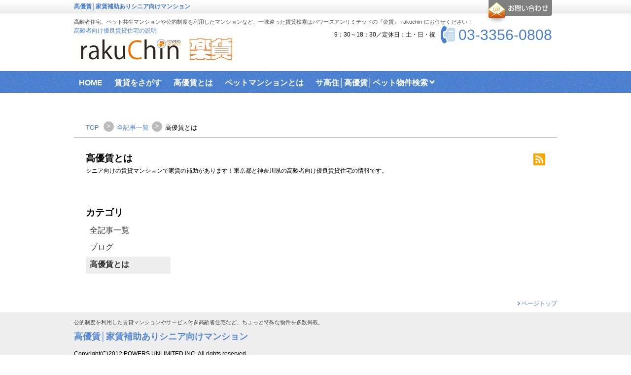

--- FILE ---
content_type: text/html;charset=UTF-8
request_url: https://www.rakuchin.net/kouyuuchin
body_size: 14277
content:
<!DOCTYPE html PUBLIC "-//W3C//DTD XHTML 1.0 Transitional//EN" "https://www.w3.org/TR/xhtml1/DTD/xhtml1-transitional.dtd">
<html xmlns="https://www.w3.org/1999/xhtml" xmlns:es="https://ws.es-e-bukken.com/" xmlns:og="http://ogp.me/ns#" lang="ja" xml:lang="ja" dir="ltr">
<head>
	<meta http-equiv="Content-Type" content="text/html; charset=utf-8" />
	<meta http-equiv="Content-Language" content="ja" />
	<meta http-equiv="Content-Style-Type" content="text/css" />
	<meta http-equiv="Content-Script-Type" content="text/javascript" />
	<link rel="alternate" type="application/rss+xml" title="RSS 2.0" href="https://www.rakuchin.net/kouyuuchin/rss" />
	
	
	
	
	
	
	
	
	<title>高優賃とは|高優賃・サ高住・ペットマンションの賃貸検索は楽賃！</title>
	<meta name="description" content="シニア向けの賃貸マンションで家賃の補助があります！東京都と神奈川県の高齢者向け優良賃貸住宅の情報です。" />
	<meta name="keywords" content="シニア,高齢者,賃貸,賃貸マンション,家賃補助,東京,横浜,川崎,楽賃,パワーズアンリミテッド,rakuchin,高優賃,高齢者向け優良賃貸住宅,ペット可,賃貸,マンション,高優賃・サ高住・ペットマンションの賃貸検索は楽賃！" />
	<link rel="stylesheet" type="text/css" href="//site.es-ws.jp/es/common/style/1.1/common.css" media="all" />
	<link rel="stylesheet" type="text/css" href="//site.es-ws.jp/es/template/13/skin/style/style.css" media="all" />
	<link rel="stylesheet" type="text/css" href="//site.es-ws.jp/es/template/13/skin/color/1/style/style.css" media="all" />
	<link rel="stylesheet" type="text/css" href="//site.es-ws.jp/es/common/style/1.1/content/contentList.css" media="all" />
<link rel="stylesheet" type="text/css" href="//site.es-ws.jp/es/common/style/1.1/font/foundation-icons.css" media="all" />
	<link rel="stylesheet" type="text/css" href="/es/css/site/kajikiId/2932/historyId/0" media="all" />
	<script type="text/javascript" src="//site.es-ws.jp/es/common/script/1.1/common.js" id="common_script"></script>
	<script type="text/javascript" src="//site.es-ws.jp/es/template/13/skin/script/script.js" id="template_script"></script>
	<link rel="canonical" href="https://www.rakuchin.net/kouyuuchin" />
	
	
	<meta name="google-site-verification" content="ALFSnQMGJGFdfoQEpvXWb-LIPetCIFyJePQhebKJAhY" />

<script>
  (function(i,s,o,g,r,a,m){i['GoogleAnalyticsObject']=r;i[r]=i[r]||function(){
  (i[r].q=i[r].q||[]).push(arguments)},i[r].l=1*new Date();a=s.createElement(o),
  m=s.getElementsByTagName(o)[0];a.async=1;a.src=g;m.parentNode.insertBefore(a,m)
  })(window,document,'script','//www.google-analytics.com/analytics.js','ga');

  ga('create', 'UA-41248532-1', 'auto');
  ga('send', 'pageview');

</script>

<link rel="shortcut icon" type="image/x-icon" href="https://www.lilypowers.com/wp-content/themes/lilypowers_cms_v5/favicon.ico">

<meta name="msvalidate.01" content="D330E09BBC2A0A303545F26E9C423464" />
</head>

<body id="eswsBody">

<div id="eswsTop">
	<div id="eswsTopInner"></div>
</div>
<!-- eswsTop -->
<div id="eswsContainer">
	<div id="eswsContainerInner">
		<div id="eswsHeader">
			<div id="eswsHeaderInner">
				<h1 id="eswsHeading1">高優賃│家賃補助ありシニア向けマンション</h1>
				<p id="eswsHeaderParagraph1">高齢者住宅、ペット共生マンションや公的制度を利用したマンションなど、一味違った賃貸検索はパワーズアンリミテッドの『楽賃』-rakuchin-にお任せください！</p>
				<h2 id="eswsHeading2"><a href="/">高齢者向け優良賃貸住宅の説明</a></h2>
				<p id="eswsHeaderParagraph2"><a href="//www.rakuchin.net/"><img src="https://www.rakuchin.net/es/logo/siteLogo.png" alt="通常の賃貸物件はもちろん、高優賃・サービス付き高齢者向け住宅のことなら株式会社パワーズアンリミテッド賃貸検索サイト「楽賃」にお任せください。" /></a></p>
				<div class="eswsInquiryWidget"><ul id="eswsInquiryContent"><li id="eswsInquiryTel"><span>03-3356-0808</span></li><li id="eswsInquiryTime"><span>9：30～18：30／定休日：土・日・祝</span></li></ul><div id="eswsInquiryButton"><a href="https://secure.es-ws.jp/inquiry.html?domain=www.rakuchin.net" onclick="try{pageTracker._link(this.href);}catch(e){}" target="_blank">お問合せ</a></div></div>
				
			</div>
			<!-- eswsHeaderInner -->
		</div>
		<!-- eswsHeader -->
		<div id="eswsPaneContainer">
			<div id="eswsPaneContainerInner">
				<div id="eswsPaneAlpha" class="eswsPane">
					<div id="eswsPaneAlphaInner">
						<ul id="eswsMenu">
						<li class="eswsFirstLayerItem eswsFile eswsItem-1"><a href="/"><span>HOME</span></a> </li><li class="eswsFirstLayerItem eswsFile eswsItem-1"><a href="/rent.html"><span>賃貸をさがす</span></a> </li><li class="eswsFirstLayerItem eswsFile eswsItem-1"><a href="https://www.rakuchin.net/articles/37908"><span>高優賃とは</span></a> </li><li class="eswsFirstLayerItem eswsFile eswsItem-1"><a href="https://www.rakuchin.net/articles/37900"><span>ペットマンションとは</span></a> </li><li class="eswsFirstLayerItem eswsDirectory eswsItem-2"><div class="eswsDirectoryTitle"><span>サ高住│高優賃│ペット物件検索</span></div><ul class="eswsSecondLayer"><li><a href="/kensaku/kouyuuchin.html"><span>高優賃検索</span></a></li><li><a href="/kensaku/petkanou.html"><span>ペット可賃貸検索</span></a></li><li><a href="/kensaku/sakouju.html"><span>サービス付き高齢者向け住宅検索</span></a></li></ul></li><li class="eswsFirstLayerItem eswsFile eswsItem-1"><a href="/area_search.html"><span>『楽賃』賃貸物件エリアから検索</span></a> </li><li class="eswsFirstLayerItem eswsFile eswsItem-1"><a href="/ensen_search.html"><span>『楽賃』賃貸物件沿線から検索</span></a> </li><li class="eswsFirstLayerItem eswsFile eswsItem-1"><a href="/pet2.html"><span>ペット可物件</span></a> </li><li class="eswsFirstLayerItem eswsFile eswsItem-1"><a href="/ensen.html"><span>沿線検索</span></a> </li><li class="eswsFirstLayerItem eswsFile eswsItem-1"><a href="/area.html"><span>エリア検索</span></a> </li><li class="eswsFirstLayerItem eswsFile eswsItem-1"><a href="/single.html"><span>シングル向け物件</span></a> </li><li class="eswsFirstLayerItem eswsFile eswsItem-1"><a href="/family.html"><span>ファミリー向け物件</span></a> </li><li class="eswsFirstLayerItem eswsFile eswsItem-1"><a href="/shinchiku.html"><span>新築物件</span></a> </li><li class="eswsFirstLayerItem eswsFile eswsItem-1"><a href="/ekichika.html"><span>駅近物件</span></a> </li><li class="eswsFirstLayerItem eswsFile eswsItem-1"><a href="/highsecurity.html"><span>ハイセキュリティ物件</span></a> </li><li class="eswsFirstLayerItem eswsFile eswsItem-1"><a href="/shikireizero.html"><span>敷金礼金ゼロ物件</span></a> </li><li class="eswsFirstLayerItem eswsFile eswsItem-1"><a href="/BTbetsu.html"><span>バス・トイレ別物件</span></a> </li><li class="eswsFirstLayerItem eswsFile eswsItem-1"><a href="/gakki.html"><span>楽器可物件</span></a> </li><li class="eswsFirstLayerItem eswsFile eswsItem-1"><a href="/shops_yokohama.html"><span>横浜支店のご案内</span></a> </li><li class="eswsFirstLayerItem eswsFile eswsItem-1"><a href="/shops_kichijouji.html"><span>吉祥寺支店のご案内</span></a> </li><li class="eswsFirstLayerItem eswsFile eswsItem-1"><a href="/shops_tokyo.html"><span>東京支店のご案内</span></a> </li><li class="eswsFirstLayerItem eswsFile eswsItem-1"><a href="/shops_senior_department.html"><span>シニア事業部のご案内</span></a> </li><li class="eswsFirstLayerItem eswsFile eswsItem-1"><a href="/internet.html"><span>インターネット設備事前確認サービス│賃貸建物で利用可能なネットを調査！</span></a> </li><li class="eswsFirstLayerItem eswsFile eswsItem-1"><a href="/es/building_list?view=area"><span>建物ライブラリー</span></a> </li><li class="eswsFirstLayerItem eswsFile eswsItem-1"><a href="/kouyuuchin"><span>高優賃とは</span></a> </li><li class="eswsFirstLayerItem eswsFile eswsItem-1"><a href="/yokohamakoureishajuutaku.html"><span>横浜市高齢者向け地域優良賃貸住宅</span></a> </li><li class="eswsFirstLayerItem eswsFile eswsItem-1"><a href="/parking-a.html"><span>駐車場を探す。</span></a> </li>
						</ul>
					</div>
					<!-- eswsPaneAlphaInner -->
				</div>
				<!-- eswsPaneAlpha -->
				<div id="eswsPaneBeta" class="eswsPane">
					<div id="eswsPaneBetaInner" class="eswsMainContent">
						
  
    <div class="eswsContentList eswsContentList--card">
      <div class="eswsMain">
        <div id="esContentListMain__header" class="eswsMain__header">
          <div class="eswsMain__header__top">
            <div class="eswsBreadcrumbListContainer">
              <div class="eswsBreadcrumbListContainer__element">
                <a href="/"><span>TOP</span></a>
              </div>
              
                <div class="eswsBreadcrumbListContainer__element eswsBreadcrumbListContainer__element--separator"><span class="eswsBreadcrumbListContainer__element--separator__text"> &gt; </span> </div><div class="eswsBreadcrumbListContainer__element"><a href="/articles"><span>全記事一覧</span></a> </div><div class="eswsBreadcrumbListContainer__element eswsBreadcrumbListContainer__element--separator"><span class="eswsBreadcrumbListContainer__element--separator__text"> &gt; </span> </div><div class="eswsBreadcrumbListContainer__element"><span>高優賃とは</span> </div>
              
            </div>

          </div>
          <div class="eswsHeader__bottom">
            <div class="eswsPageTitleContainer">
              <div class="eswsPageTitleContainer__titleContainer">
                <h3 class="eswsPageTitleContainer__titleContainer__text">
                  高優賃とは
                </h3>
              </div>
              <div class="eswsPageTitleContainer__descriptionContainer">
                <p class="eswsPageTitleContainer__descriptionContainer__text">
                  シニア向けの賃貸マンションで家賃の補助があります！東京都と神奈川県の高齢者向け優良賃貸住宅の情報です。
                </p>
              </div>
            </div>
            <div class="eswsRssContainer">
              
                <a href="https://www.rakuchin.net/kouyuuchin/rss"><i class="fi-rss icon eswsRssContainer__icon"></i></a>
              
            </div>
          </div>
        </div>

        <div class="esArticlesContainer">
          
            <div class="esArticlesCategory">
              <div class="esArticlesCategory__list--pc">
                <p class="esArticlesCategory__list__title">カテゴリ</p>
                <ul class="esArticlesCategory__list__container">
                  <li class="esArticlesCategory__list__container__item"><a class="esArticlesCategory__link" href="https://www.rakuchin.net/articles"> 全記事一覧 </a> </li><li class="esArticlesCategory__list__container__item"><a class="esArticlesCategory__link" href="https://www.rakuchin.net/weblog"> ブログ </a> </li><li class="esArticlesCategory__list__container__item esArticlesCategory__list__container__item--active"><a class="esArticlesCategory__link" href="https://www.rakuchin.net/kouyuuchin"> 高優賃とは </a> </li>
                </ul>
              </div>
            </div>
          
          <div class="eswsMain__body">
            <div class="eswsMain__body__wrap">
              
            </div>
          </div>
        </div>
        
      </div>

      <div>
        
          <div class="esArticlesCategory">
            <div class="esArticlesCategory__list--footer">
              <p class="esArticlesCategory__list__title">カテゴリ</p>
              <ul class="esArticlesCategory__list__container">
                <li class="esArticlesCategory__list__container__item"><a class="esArticlesCategory__link" href="https://www.rakuchin.net/articles"> 全記事一覧 </a> </li><li class="esArticlesCategory__list__container__item"><a class="esArticlesCategory__link" href="https://www.rakuchin.net/weblog"> ブログ </a> </li><li class="esArticlesCategory__list__container__item esArticlesCategory__list__container__item--active"><a class="esArticlesCategory__link" href="https://www.rakuchin.net/kouyuuchin"> 高優賃とは </a> </li>
              </ul>
            </div>
          </div>
        
      </div>

    </div>
  

  <style>
    #eswsFooter {
      clear: both;
    }
  </style>

<input type='hidden' name='t' value='CL' class='eswsLoggerParameter' />
					</div>
					<!-- eswsPaneBetaInner -->
				</div>
				<!-- eswsPaneBeta -->
				<div id="eswsPaneGamma" class="eswsPane">
					<div id="eswsPaneGammaInner"></div>
					<!-- eswsPaneGammaInner -->
				</div>
				<!-- eswsPaneGamma -->
				<div id="eswsPaneDelta" class="eswsPane">
					<div id="eswsPaneDeltaInner"></div>
					<!-- eswsPaneDeltaInner -->
				</div>
				<!-- eswsPaneDelta -->
			</div>
			<!-- eswsPaneContainerInner -->
		</div>
		<!-- eswsPaneContainer -->
		<div id="eswsFooter">
			<div id="eswsFooterInner">
				<div id="eswsPageTop"><a href="#eswsBody" onclick="esBase.backToTop(); return false;">ページトップ</a></div>
				<address id="eswsCopyright">Copyright(C)2012 POWERS UNLIMITED.INC. All rights reserved.</address>
				<div id="eswsFooterText"><a href="//www.rakuchin.net/">公的制度を利用した賃貸マンションやサービス付き高齢者住宅など、ちょっと特殊な物件を多数掲載。</a></div>
			</div>
			<!-- eswsFooterInner -->
		</div>
		<!-- eswsFooter -->
	</div>
	<!-- eswsContainerInner -->
</div>
<!-- eswsContainer -->
<div id="eswsBottom">
	<div id="eswsBottomInner"></div>
</div>
<!-- eswsBottom -->

<script type="text/javascript" src="/common/script/esws_logger/esws_logger.js"></script><script type="text/javascript" src="/common/script/esws_logger/logger_client.js"></script>
</body>
</html>


--- FILE ---
content_type: text/css;charset=utf-8
request_url: https://site.es-ws.jp/es/template/13/skin/style/style.css
body_size: 147537
content:
@charset "UTF-8";

/* @override
	http://10.0.1.15:8028/skin/style/style.css
	http://10.0.1.15:8028/temlate/es/template/12/skin/style/style.css
	http://10.0.1.15:8028/template/es/template/12/skin/style/style.css
	http://10.0.1.2:8028/skin/style/style.css */


/* CSS Document */


/* @group リセット */


/* =============================================================================
   HTML5要素の表示
   ========================================================================== */


/*
 * HTML5未サポートブラウザーでブロックレベル要素として表示する for IE6/7/8/9 & FF3
 */

article,
aside,
details,
figcaption,
figure,
footer,
header,
hgroup,
nav,
section {
    display: block;
}


/*
 * HTML5未サポートブラウザーでインライン要素として表示する for IE6/7/8/9 & FF3
 * 制限事項: IE6では'audio[controls]'へのスタイルは適用されません。
 */

audio[controls],
canvas,
video {
    display: inline-block;
    *display: inline;
    zoom: 1;
}


/* =============================================================================
   基本設定
   ========================================================================== */


/*
 * 1. IE6/7において単位をemでbodyにfont-sizeを設定すると正しいサイズにならない問題を修正
 *    参考: http://clagnut.com/blog/348/#c790
 * 2. コンテンツの高さに関わらず全てのブラウザーでページをセンタリング（スクロールバーを常時表示する）
 * 3. AndroidやiOSにおいてtap highlight colorが親要素を含んでしまう問題を修正（tap highlight colorを消す）
 *    参考: www.yuiblog.com/blog/2010/10/01/quick-tip-customizing-the-mobile-safari-tap-highlight-color/
 * 4. iOSにおいて画面の向きが変わった際のテキストサイズ調整を防ぐ
 *    参考: www.456bereastreet.com/archive/201012/controlling_text_size_in_safari_for_ios_without_disabling_user_zoom/
 */

html {
    font-size: 100%;
    /* 1 */
    overflow-y: scroll;
    /* 2 */
    -webkit-tap-highlight-color: rgba(0, 0, 0, 0);
    /* 3 */
    -webkit-text-size-adjust: 100%;
    /* 4 */
    -ms-text-size-adjust: 100%;
    /* 4 */
    margin: 0;
    padding: 0;
}


/*
 * IE6/7におけるmarginの修正
 */

body {
    margin: 0;
    padding: 0;
}


/*
 * 'textarea'やその他のフォーム要素でのfont-familyの矛盾を修正
 */

body,
button,
input,
select,
textarea {
    font-family: sans-serif;
}


/* =============================================================================
   リンク関連
   ========================================================================== */

a {
    color: #487ecf;
    text-decoration: none;
}

a:visited {
    color: #551a8b;
}


/*
 * Chromeにおいてoutlineの表示不具合を修正
 */

a:focus {
    outline: thin dotted;
}


/*
 * 全てのブラウザーにおいてフォーカス時、マウスホバー時の読みやすさを改善
 * 参考: people.opera.com/patrickl/experiments/keyboard/test
 */

a:hover,
a:active {
    outline: 0;
}


/* =============================================================================
   タイポグラフィ関連
   ========================================================================== */


/*
 * IE7/8/9, S5, Chromeにおいてabbr要素がスタイリングされない問題を修正
 */

abbr[title] {
    border-bottom: 1px dotted;
}


/*
 * FF3/4, S4/5, Chromeにおいてb,strong要素がboldにならない問題を修正
*/

b,
strong {
    font-weight: bold;
}

blockquote {
    margin: 1em 40px;
}


/*
 * S5, Chromeにおいてdfn要素がイタリック体にならない問題を修正
 */

dfn {
    font-style: italic;
}


/*
 * IE6/7/8/9においてmark要素がスタイリングされない問題を修正
 */

mark {
    background: #ff0;
    color: #000;
}


/*
 * IE6, S5, Chromeにおけるfont-familyの問題を修正
 * en.wikipedia.org/wiki/User:Davidgothberg/Test59
 */

pre,
code,
kbd,
samp {
    font-family: monospace, monospace;
    _font-family: 'courier new', monospace;
    font-size: 1em;
}


/*
 * 全てのブラウザーにおいてpre-formatted textの読みやすさを改善
 */

pre {
    white-space: pre;
    white-space: pre-wrap;
    word-wrap: break-word;
}


/*
 * 1. IE6/7においてquotesプロパティーがサポートされていない問題を修正
 * 2. S4においてquotesプロパティーがサポートされていない問題を修正
 */


/* 1 */

q {
    quotes: none;
}


/* 2 */

q:before,
q:after {
    content: '';
    content: none;
}

small {
    font-size: 75%;
}


/*
 * 全てのブラウザーにおいてsubおよびsup要素がline-heightに影響する問題を防ぐ
 * 参考: gist.github.com/413930
 */

sub,
sup {
    font-size: 75%;
    line-height: 0;
    position: relative;
    vertical-align: baseline;
}

sup {
    top: -0.5em;
}

sub {
    bottom: -0.25em;
}


/* =============================================================================
   リスト関連
   ========================================================================== */

ul,
ol {
    margin: 0;
    padding: 0;
}

dd {
    margin: 0;
}

nav ul,
nav ol {
    list-style: none;
}


/* =============================================================================
   埋め込みコンテンツ
   ========================================================================== */


/*
 * 1. IE6/7/8/9において、a要素内側のborderを削除
 * 2. IE7において画像の拡大縮小時の画質を改善
 *    code.flickr.com/blog/2008/11/12/on-ui-quality-the-little-things-client-side-image-resizing/
 */

img {
    border: 0;
    /* 1 */
    -ms-interpolation-mode: bicubic;
    /* 2 */
    font-size: 1px;
}


/*
 * IE9においてoverflowの表示問題を修正
 */

svg:not(:root) {
    overflow: hidden;
}


/**
 *新着マーク 一覧
 */

span.eswsIconNew {
    background: url(../image/icon_new_min.png) center top no-repeat;
    width: 45px;
    height: 20px;
}

#eswsSaleSerchResultTextView span.eswsIconNew {
    font-size: 15px;
    width: 50px;
    height: 25px;
}

#box_list span.eswsIconNew {
    padding-left: 15px;
}

#box_list .ttl_building_name span.eswsIconNew {
    padding-right: 1px;
    padding-left: 38px;
}

#eswsSaleSerchResultImageView span.eswsIconNew {
    padding-left: 38px;
    font-size: 15px;
    background-position: center;
    background-size: 81% auto;
}

table.eswsPropertyInfoList span.eswsIconNew,
table.eswsPropertyInfoList span.eswsIconUpdate {
    margin: 0 auto;
    background-position: center;
    /margin-right: 1px;
}


/**
 *新着マーク 詳細
 */

p.eswsIconNewDetail {
    float: left;
    width: 46px;
    height: 48px;
    background-image: url(../image/icon_new.png);
    background-repeat: no-repeat;
    text-indent: -9999px;
    zoom: 1;
}

p.eswsIconNewDetail {
    line-height: 2.4;
    padding-left: 5px;
    width: 50px;
    font-size: 37px;
}


/**
 *更新マーク 一覧
 */

span.eswsIconUpdate {
    background: url(../image/icon_update_min.png) center top no-repeat;
    width: 45px;
    height: 20px;
}

#eswsSaleSerchResultTextView span.eswsIconUpdate {
    font-size: 15px;
    padding-left: 15px;
    width: 50px;
    height: 25px;
}

#eswsSaleSerchResultImageView span.eswsIconUpdate {
    padding-left: 38px;
    font-size: 15px;
    background-position: center;
    background-size: 81% auto;
}


/**
 *更新マーク 詳細
 */

p.eswsIconUpdateDetail {
    float: left;
    width: 46px;
    height: 48px;
    background-image: url(../image/icon_update.png);
    background-repeat: no-repeat;
    text-indent: -9999px;
    zoom: 1;
}

p.eswsIconUpdateDetail {
    line-height: 2.4;
    padding-left: 5px;
    width: 50px;
    font-size: 39px;
}


/* =============================================================================
   Figure要素
   ========================================================================== */


/*
 * IE6/7/8/9, S5, O11におけるmarginの問題を修正
 */

figure {
    margin: 0;
}


/* =============================================================================
   フォーム関連
   ========================================================================== */


/*
 * IE6/7におけるmarginの問題を修正
 */

form {
    margin: 0;
}


/*
 * 矛盾のないmarginおよびpaddingの設定
 */

fieldset {
    margin: 0 2px;
    padding: 0.35em 0.625em 0.75em;
}


/*
 * 1. IE6/7/8/9において色が継承されない問題を修正
 * 2. IE6/7において揃いがおかしい問題を修正
 */

legend {
    border: 0;
    /* 1 */
    *margin-left: -7px;
    /* 2 */
}


/*
 * 1. 全てのブラウザーにおいてfont-sizeが継承されない問題を修正
 * 2. IE6/7, F3/4, S5, Chromeにおけるmarginの差異を修正
 * 3. 全てのブラウザーにおいて外観と一貫性を改善
 */

button,
input,
select,
textarea {
    font-size: 100%;
    /* 1 */
    margin: 0;
    /* 2 */
    vertical-align: baseline;
    /* 3 */
    *vertical-align: middle;
    /* 3 */
}


/*
 * 1. FF3/4のUA stylesheetにおいてline-heightが!importantになっている点について修正
 * 2. IE6/7においてインナースペースの表示問題を修正
 */

button,
input {
    line-height: normal;
    /* 1 */
    *overflow: visible;
    /* 2 */
}


/*
 * 1. image-typeが'input'とその他についてユーザビリティと一貫性を改善
 * 2. iOSにおいてクリック可能な'input'にスタイルが適用できない問題を修正
 */

button,
input[type="button"],
input[type="reset"],
input[type="submit"] {
    cursor: pointer;
    /* 1 */
    -webkit-appearance: button;
    /* 2 */
}


/*
 * IE8/9においてbox-sizingプロパティがcontent-boxになっている点を修正
 */

input[type="checkbox"],
input[type="radio"] {
    box-sizing: border-box;
}


/*
 * 1. S5, Chromeにおいてappearanceプロパティがsearchfieldになっている点を修正
 * 2. S5, Chromeにおいてbox-sizingプロパティがborder-box担っている点を修正 (将来的なことを踏まえて-mozも含める)
 */

input[type="search"] {
    -webkit-appearance: textfield;
    /* 1 */
    -moz-box-sizing: content-box;
    -webkit-box-sizing: content-box;
    /* 2 */
    box-sizing: content-box;
}


/*
 * S5, Chrome on OSXにおけるpaddingの表示問題を修正
 */

input[type="search"]::-webkit-search-decoration {
    -webkit-appearance: none;
}


/*
 * FF3/4におけるpadding及びborderの表示問題を修正
 * 参考: www.sitepen.com/blog/2008/05/14/the-devils-in-the-details-fixing-dojos-toolbar-buttons/
 */

button::-moz-focus-inner,
input::-moz-focus-inner {
    border: 0;
    padding: 0;
}


/*
 * 1. IE6/7/8/9におけるデフォルト表示のスクロールバーを削除
 * 2. 全てのブラウザーにおいて読みやすさと揃えを改善
 */

textarea {
    overflow: auto;
    /* 1 */
    vertical-align: top;
    /* 2 */
}


/* =============================================================================
   テーブル関連
   ========================================================================== */


/*
 * テーブルのセル間のほとんどのスペースを削除
 */

table {
    border-collapse: collapse;
    border-spacing: 0;
}


/* ［用途］フォント関連の共通スタイルシート */

body {
    color: #000;
    font-size: 10px;
    line-height: 1;
    min-width: 1000px;
}


/* for IE6 */

* html body {
    font-size: 62%;
    /* 10px */
    font-family: "ＭＳ ゴシック", "ＭＳ Ｐゴシック", "メイリオ";
}


/*for IE6*/


/* for IE7 */

*+html body {
    font-size: 62%;
    /* 10px */
    font-family: "メイリオ", "ＭＳ Ｐゴシック", sans-serif;
}


/*for IE7*/


/* for IE8 */

html>
/**/

body {
    font-size: 62%;
    /* 10px */
    font-family: "メイリオ", "ＭＳ Ｐゴシック", sans-serif;
}


/* Mac-Safari-FF */

html>
/**/

body {
    font-family: Meiryo, "メイリオ", "HiraKakuPro-W3", sans-serif, Osaka;
}

html>
/**/

body h2,
html>
/**/

body h3,
html>
/**/

body h4,
html>
/**/

body h5,
html>
/**/

body h6 html>
/**/

body dt,
html>
/**/

strong,
html>
/**/

em,
html>
/**/

th {
    font-family: Meiryo, "メイリオ", "HiraKakuPro-W6", sans-serif, Osaka;
    font-weight: normal;
}

h1,
h2,
h3,
h4,
h5,
h6 {
    margin: 0;
    font-size: 1.6em;
}

p,
li,
dt,
dd,
td {
    font-size: 1.2em;
    line-height: 1.4;
    margin: 0;
}

li {
    list-style-type: none;
}

address,
caption,
cite,
code,
dfn,
strong,
th,
var {
    font-style: normal;
    font-weight: normal;
}

/ {
    background-position: 0 0;
    background-repeat: no-repeat;
}


/* テキストエリア内文字サイズのブラウザ間での差異をなくす */

caption,
th {
    text-align: left;
}

acronym {
    border: 0;
}

strong {
    font-family: Meiryo, "メイリオ", 'HiraKakuPro-W6';
    font-weight: bold;
}

em {
    font-family: Meiryo, "メイリオ", 'HiraKakuPro-W6';
}

th {
    font-family: Meiryo, "メイリオ", 'HiraKakuPro-W6';
}


/* @end */

body {
    background-image: url(../image/bg_body.gif);
    background-position: 0 0;
    background-repeat: no-repeat;
    margin: 0;
    padding: 0;
    position: relative;
    z-index: 1;
}

#eswsOverlay {
    position: absolute;
    z-index: 150000;
    top: 0;
    left: 0;
    width: 100%;
    height: 100%;
    background-color: #000000;
    -moz-opacity: 0.7;
    filter: alpha(opacity="70");
    opacity: 0.7;
    display: none;
}

#eswsPaneBetaInner {
    width: 980px;
    margin: 0 auto;
    margin-bottom: 30px;
    position: relative;
}

#eswsPaneBeta.eswsPane {
    background-position: 50% -44px;
    background-repeat: no-repeat;
    background-color: #fff;
}


/*
-----------------------------------------------------------------------------
マイページボタン
-----------------------------------------------------------------------------*/


/*#eswsMypageButton {
    right: 340px;
    top: 11px;
	position: absolute;
    width: 140px;
}

#eswsMypageButton a {
    background-position: left top;
    background-repeat: no-repeat;
    display: block;
    height: 40px;
    text-indent: -9999px;
    width: 140px;
}

#eswsMypageButton a:hover {
	background-repeat: no-repeat;
	background-position: left top;
}*/

#eswsMypageButton {
    position: absolute;
    top: 0;
    left: 146px;
}

#eswsMypageButton a {
    width: 110px;
    height: 32px;
    display: block;
    background-image: url(../image/btn_login_head.gif);
    background-position: 0 0;
    background-repeat: no-repeat;
    text-indent: -9990px;
}

#eswsMypageRegisterButton {
    position: absolute;
    top: 0;
    left: 0;
}

#eswsMypageRegisterButton a {
    width: 145px;
    height: 48px;
    display: block;
    background-image: url(../image/btn_resist_head.gif);
    background-position: 0 0;
    background-repeat: no-repeat;
    text-indent: -9990px;
}

.eswsMypagePanel {
    display: none;
    position: absolute;
    z-index: 200000;
    left: 50%;
    width: 400px;
    height: 200px;
    margin-left: -200px;
    padding: 10px 0;
    text-align: center;
    background-color: #FFFFFF;
    color: #333333;
}

.eswsMypageHeader {
    clear: both;
    height: 33px;
}

.eswsMypageHeader h4 {
    font-size: 24px;
    float: left;
    height: 33px;
    width: 330px;
    background: url(../image/titleMypage.jpg) no-repeat;
    text-indent: -9999px;
}

.eswsMypageHeader p a {
    background: url(../image/btnChangeConditionClose.jpg) no-repeat scroll 0 0 transparent;
    display: block;
    float: right;
    height: 33px;
    text-indent: -9999px;
    width: 70px;
}

#eswsInquiryButton a:hover,
#eswsMypageButton a:hover,
#eswsMypageRegisterButton a:hover {
    opacity: 0.8;
    -moz-opacity: 0.8;
    /* Firefox */
    filter: alpha(opacity=80);
    /* IE6/7 */
    -ms-filter: "alpha(opacity=80)";
    /* IE8 */
}

.eswsMypage ul {
    display: block;
    margin-top: 5px;
}

.eswsMypage li {
    display: block;
    height: 30px;
}

.eswsMypage li label {
    font-weight: bold;
    padding-right: 5px;
}

.eswsMypage li input {
    width: 200px;
}

#eswsMypageErrorMessage {
    color: #FF0000;
    font-size: 100%;
    font-weight: bold;
    position: relative;
    top: 5px;
    height: 30px;
}

#eswsBtnMypageLogin {
    height: 50px;
    text-indent: -9999px;
}

.eswsBtnMypageLogin a {
    display: block;
    height: 41px;
    width: 151px;
    text-indent: -9999px;
    margin: auto;
    background: url("../image/btnLogin_off.jpg") no-repeat;
}

.eswsBtnMypageLogin a:hover {
    background: url("../image/btnLogin_on.jpg") no-repeat;
}

#eswsBtnRepublication a {
    color: #227BCC;
}


/*

/* @group eswsHeader */

#eswsHeader {
    width: 980px;
    min-height: 100px;
    overflow: visible;
    margin: 0 auto;
    position: relative;
}

#eswsHeaderInner div.eswsInquiryWidget {
    position: absolute;
    top: 0;
    right: 10px;
}

div.eswsMypageWidget {
    position: absolute;
    top: 0;
    right: 406px;
    z-index: 10000;
}

div.eswsInquiryWidget div {
    position: absolute;
    top: 0;
}

#eswsInquiryButton {
    right: 0;
}

#eswsInquiryButton a {
    width: 135px;
    height: 48px;
    display: block;
    background-image: url(../image/btn_inquiry_head.gif);
    background-position: 0 0;
    background-repeat: no-repeat;
    text-indent: -9990px;
}

ul#eswsInquiryContent {
    margin-top: 52px;
}

ul#eswsInquiryContent:after {
    content: '.';
    visibility: hidden;
    height: 0;
    clear: both;
    display: block;
}

*:first-child+html #eswsHeaderInner #eswsInquiryContent {
    width: 100%;
}

#eswsHeaderInner #eswsInquiryTel {
    float: right;
    font-family: Arial, Helvetica, Geneva, sans-serif;
    font-size: 30px;
    height: 37px;
    line-height: 37px;
    padding-left: 36px;
}

#eswsHeaderInner #eswsInquiryTime {
    float: right;
    font-size: 12px;
    height: 37px;
    line-height: 37px;
    margin-right: 11px;
}

h1#eswsHeading1,
h1#eswsHeader1 {
    font-size: 12px;
    font-weight: bold;
    height: 26px;
    line-height: 26px;
    margin: 0;
    padding: 0;
}

#eswsHeaderParagraph1 {
    color: #4c4c4c;
    font-size: 11px;
    margin-top: 11px;
    margin-bottom: 4px;
}

h2#eswsHeading2 {
    font-size: 12px;
    margin-bottom: 6px;
    /*    display: none;*/
}

p#eswsHeaderParagraph2 {
    margin-bottom: 20px;
}


/* @end */


/* @group ul#eswsMenu */

div#eswsPaneAlphaInner {
    height: 44px;
    background-position: 50% 0;
    background-repeat: no-repeat;
}

#box_gnav {
    width: 980px;
    /*    overflow: hidden;*/
    margin: 0 auto;
    height: 44px;
}

ul#eswsMenu {
    height: 44px;
    overflow: hidden;
    display: inline-block;
    /display: inline;
    /zoom: 1;
}

ul#eswsMenu li {
    /*    float: left;*/
    /*    width: 163px;*/
    text-align: center;
    margin: 0;
    display: inline-block;
    /display: inline;
    /zoom: 1;
}

*+html ul#eswsMenu li span:hover {
    cursor: pointer;
}

ul#eswsMenu li.eswsItem-2 {
    /*/position: relative;
    /z-index: 1000000;*/
}

ul#eswsMenu:after {
    content: '.';
    visibility: hidden;
    height: 0;
    clear: both;
    display: block;
}

ul#eswsMenu a {
    font-size: 16px;
    font-weight: bold;
    color: #fff;
    display: block;
    height: 44px;
    line-height: 48px;
}

ul#eswsMenu a:hover {
    color: #c5d6ee;
}

ul#eswsMenu li.active,
#eswsMenu li.active .eswsDirectoryTitle {
    color: #4c81d0;
    background-position: 0 100%;
    background-repeat: no-repeat;
    padding-left: 4px;
}

*:first-child+html #eswsMenu li.active .eswsDirectoryTitle {
    display: inline;
}

ul#eswsMenu span,
#eswsMenu .eswsDirectoryTitle span {
    display: block;
    height: 44px;
    /*    overflow: hidden;*/
    white-space: nowrap;
}

#eswsMenu li .eswsDirectoryTitle span {
    /*width: 100%;*/
    /*    display: inline;*/
    padding-right: 14px;
    margin-right: 4px;
    background-position: 100% 50%;
    background-repeat: no-repeat;
}

#eswsMenu li.active .eswsDirectoryTitle a {
    padding-right: 4px;
}

ul#eswsMenu li.active a,
#eswsMenu li.active .eswsDirectoryTitle {
    color: #4c81d0;
    display: block;
    background-position: 100% 100%;
    background-repeat: no-repeat;
}


/**/

#eswsMenu .eswsDirectoryTitle {
    font-size: 16px;
    font-weight: bold;
    color: #fff;
    height: 44px;
    line-height: 48px;
    cursor: pointer;
    display: inline-block;
    /display: inline;
    /zoom: 1;
}

ul.eswsSecondLayer {
    background-color: #fff;
    position: absolute;
    z-index: 1000000;
    /*    display: none;*/
    opacity: 0.8;
    -moz-opacity: 0.8;
    /* Firefox */
    filter: alpha(opacity=80);
    /* IE6/7 */
    -ms-filter: "alpha(opacity=80)";
    /* IE8 */
    /margin-top: 43px;
    /margin-left: -7%;
    /*/top:43px;
   /left: 0;*/
}

ul#eswsMenu ul.eswsSecondLayer {
    display: none;
}


/* IE7ではサブメニュー幅を超えて文字が表示されないため */

*:first-child+html ul#eswsMenu ul.eswsSecondLayer {
    display: block;
}

ul#eswsMenu ul.eswsSecondLayer.hover {
    visibility: visible;
}

ul#eswsMenu ul.eswsSecondLayer li {
    float: none;
    text-align: left;
    display: block;
    border-left: 1px solid #4d82d0;
    border-bottom: 1px solid #4d82d0;
    border-right: 1px solid #4d82d0;
}

ul#eswsMenu ul.eswsSecondLayer span:hover,
ul#eswsMenu ul.eswsSecondLayer li:hover {
    cursor: pointer;
}

ul#eswsMenu ul.eswsSecondLayer a {
    color: #000;
    text-align: center;
}

ul#eswsMenu ul.eswsSecondLayer span {
    /*    padding: 0 1em;*/
    zoom: 1;
}

ul#eswsMenu li.active ul.eswsSecondLayer a,
ul#eswsMenu li.active ul.eswsSecondLayer span {
    background-image: none;
}

ul#eswsMenu ul.eswsSecondLayer a:hover {
    background-color: #eff5fb;
    opacity: 0.8;
    -moz-opacity: 0.8;
    /* Firefox */
    filter: alpha(opacity=80);
    /* IE6/7 */
    -ms-filter: "alpha(opacity=80)";
    /* IE8 */
}


/* @end */

div#eswsFooter {
    background-color: #eeeeee;
}

#eswsFooterInner {
    width: 980px;
    height: auto;
    margin: 0 auto;
    position: relative;
    padding-top: 15px;
    padding-bottom: 50px;
}

#eswsPageTop {
    font-size: 12px;
    text-align: right;
    padding-left: 8px;
    position: absolute;
    right: 0;
    top: -24px;
    background-position: 0 2px;
    background-repeat: no-repeat;
    z-index:100001;
}


div#foot_nav {
    width: 100%;
    padding-top: 15px;
    padding-bottom: 40px;
    margin-bottom: 18px;
    border-bottom: 1px dotted #7c8e9d;
}

div#foot_nav:after {
    content: '.';
    visibility: hidden;
    height: 0;
    clear: both;
    display: block;
}

div#foot_nav li {
    width: 143px;
    font-size: 14px;
    float: left;
    border-left: 1px solid #c5c5c5;
    padding-left: 10px;
}

div#foot_nav li a {
    color: #000;
}

#eswsFooterText a {
    display: block;
    color: #4c4c4c;
    font-size: 11px;
    margin-bottom: 1em;
}

p#foot_name {
    font-size: 18px;
    font-weight: bold;
    color: #5587d2;
    margin-bottom: 14px;
}

#foot_inquiry li#eswsInquiryTel {
    padding-left: 28px;
    font-size: 24px;
    font-family: Arial, Helvetica, Geneva, sans-serif;
    height: 28px;
    line-height: 28px;
    float: left;
    margin-right: 0.6em;
    margin-bottom: 0.6em;
}

#foot_inquiry #eswsInquiryTime {
    font-size: 12px;
    height: 28px;
    line-height: 28px;
    float: left;
}

p#typo_copyright {
    clear: both;
}


/* @group トップページ */

div#box_main_img {
    width: 732px;
    height: 244px;
    position: absolute;
    top: 9px;
    left: 0;
    /* background-image: url(../image/main_img_01.png);
    background-position: 0 0;
    background-repeat: no-repeat;*/
    overflow: hidden;
}

div#box_main_img p {
    width: 745px;
    height: 267px;
    position: relative;
}

div#box_main_img p#img_main {
    position: absolute;
    z-index: 10;
}

div#box_main_img p#img_main_catch {
    position: absolute;
    z-index: 10000;
    width: 329px;
    height: 165px;
    left: 37px;
    top: 29px;
}


/* おすすめ物件 */

div.eswsOsusumeHorizontal,
div.eswsOsusumeVertical,
div.inner_pickup {
    overflow: hidden;
}

ul.eswsPropertyInfo {
    /*    width: 700px;*/
    /*height: 560px;
    border-bottom: 1px solid #eeeeee;*/
    /*    overflow: auto;*/
    margin-left: 5px;
    position: relative;
}

div.eswsOsusumeComponent {
    border-bottom: 1px solid #eeeeee;
}

div.box_pickup_ttl {
    height: 44px;
    margin-bottom: 20px;
    position: relative;
}

li.eswsPropertyContainer,
div.box_property {
    width: 215px;
    /*    min-height: 340px;*/
    /*    height: 340px;*/
    float: left;
    display: inline;
    padding-bottom: 30px;
    padding-right: 16px;
    margin-bottom: 4px;
    background: url(../image/bg_box_property.gif) repeat-x 0 100%;
    position: relative;
}

div.eswsOsusumeVertical li.eswsPropertyContainer,
.osusumeVertical div.box_property {
    width: 159px;
}

div.box_property:hover img {
    opacity: 0.8;
    -moz-opacity: 0.8;
    /* Firefox */
    filter: alpha(opacity=80);
    /* IE6/7 */
    -ms-filter: "alpha(opacity=80)";
    /* IE8 */
}

div.inner_property {
    width: 215px;
}

.osusumeVertical div.inner_property {
    width: 160px;
    overflow: hidden;
}

li.eswsAddress {
    position: absolute;
    width: 205px;
}

li.eswsAddress a {
    font-size: 0.8em;
}

div.box_building_name {
    width: 215px;
    height: 21px;
    background-color: #92b92e;
    margin-bottom: 0;
}

li.eswsBuildingName {
    width: 215px;
    /*    height: 21px;*/
    background-color: #92b92e;
    margin-bottom: 0;
    text-align: center;
    overflow: hidden;
    position: absolute;
    top: 0;
    left: 0;
}

td.eswsInformation {
    width: 215px;
}

table.eswsPropertyInfoDetail td.eswsFontSize p {
    font-size: 12px;
}

p.eswsAccess {
    position: absolute;
    /*    top: 255px;*/
    width: 205px;
}

div.eswsOsusumeVertical p.eswsAccess {
    /*    top: 280px;*/
    width: 148px;
}

div.eswsOsusumeVertical li.eswsBuildingName,
.osusumeVertical div.box_building_name {
    width: 150px;
    /*    height: 40px;*/
    padding: 5px 4px;
}

div.box_property.sale div.box_building_name {
    background-color: #e74724;
}

.osusumeVertical div.box_price_type {
    width: 200px;
}

div.box_building_name p {
    text-align: center;
    overflow: hidden;
}

li.eswsPropertyContainer .eswsBuildingName a,
div.box_building_name p a {
    font-size: 12px;
    color: #fff;
    line-height: 2;
    /*    line-height: 21px;*/
}

div.eswsOsusumeVertical li.eswsBuildingName a,
.osusumeVertical div.box_building_name p a {
    line-height: 1.4;
}

p.eswsTitlePrice,
li.eswsPrice {
    width: 215px;
    font-size: 17px;
    border-bottom: 1px solid #cbcbcc;
    margin-bottom: 7px;
    position: absolute;
    /*    top: 24px;*/
}

div.eswsOsusumeVertical li.eswsPrice {
    width: 160px;
    /*    top: 48px;*/
}

td.eswsImageArea a,
li.eswsPropertyContainer a {
    color: #000;
    line-height: 1.2;
}

span.eswsPrice,
li.eswsPrice span,
p.typo_price span {
    font: 36px Arial, Helvetica, Geneva, sans-serif;
}

div.eswsOsusumeVertical li.eswsPrice span {
    font-size: 30px;
}

span.eswsPrice {}

div.box_access {
    clear: both;
    /*min-height: 3.4em;
    _height: 3.4em;*/
    padding-bottom: 4px;
    border-bottom: 1px dotted #8395a4;
    margin-bottom: 7px;
}

div.box_point p a,
div.box_access a {
    color: #000;
    text-decoration: none;
}

div.box_point p a:hover,
div.box_access a:hover {
    text-decoration: underline;
}

div.box_img {
    width: 211px;
    min-height: 160px;
    background-image: url(../image/bg_box_img.gif);
    background-position: 0 0;
    background-repeat: no-repeat;
}

.osusumeVertical div.box_img {
    width: 157px;
    min-height: 156px;
    background-image: url(../image/bg_box_img_vertical.gif);
}

div.box_img p {
    width: 200px;
    height: 150px;
    overflow: hidden;
    text-align: center;
    margin-top: 1px;
    padding-top: 2px;
    padding-left: 5px;
}

td.eswsImageArea {
    width: 211px;
    min-height: 160px;
    /*    margin-top: 90px;*/
    background-image: url(../image/bg_box_img.gif);
    background-position: 0 0;
    background-repeat: no-repeat;
    overflow: hidden;
    position: absolute;
}

*+html td.eswsImageArea {
    top: 90px;
    height: 160px;
}

div.eswsOsusumeVertical div.eswsImageArea {
    width: 157px;
    min-height: 156px;
    background-image: url(../image/bg_box_img_vertical.gif);
    background-position: 0 0;
    background-repeat: no-repeat;
    /*    margin-top: 120px;*/
}

td.eswsImageArea a {
    width: 200px;
    height: 150px;
    overflow: hidden;
    margin-top: 1px;
    padding-top: 2px;
    padding-left: 5px;
    position: relative;
    display: table-cell;
    text-align: center;
    vertical-align: middle;
    text-align: center;
    /display: block;
    /zoom: 1;
}

div.eswsOsusumeVertical div.eswsImageArea a {
    width: 146px;
    height: 144px;
    overflow: hidden;
    margin-top: 1px;
    padding-top: 2px;
    padding-left: 5px;
    position: relative;
    display: table-cell;
    text-align: center;
    vertical-align: middle;
    text-align: center;
    /width: 160px;
    /margin-left: -5px;
    /display: block;
    /zoom: 1;
    /color: #e6e6e6;
}


/**+html td.eswsImageArea a {
    display: inline;
    zoom: 1;
}

*+html td.eswsImageArea a img {
    display: inline;
    zoom: 1;
}*/

.osusumeVertical div.box_img p {
    width: 146px;
    height: 144px;
}

div.box_img p img {
    width: auto;
    height: 150px;
}

td.eswsImageArea a img,
div.eswsImageArea img {
    vertical-align: middle;
}


/*td.eswsImageArea a img {
    max-width: 200px;
    max-height: 150px;
    margin-top: 1px;
}

div.eswsImageArea a img {
    max-width: 146px;
    max-height: 144px;
}

* html body td.eswsImageArea img {
	width: expression(this.width >= this.height ? "200px" : "auto");
	height: expression(this.width <= this.height ? "150px" : "auto");
}

* html body div.eswsImageArea img {
	width: expression(this.width >= this.height ? "146px" : "auto");
	height: expression(this.width <= this.height ? "144px" : "auto");
}*/

td.eswsImageArea .vg {
    /visibility: hidden;
    /height: 150px;
    /vertical-align: middle;
    /zoom: 1;
}

div.eswsImageArea .vg {
    /visibility: hidden;
    width: 1px;
    /height: 144px;
    /vertical-align: middle;
    /zoom: 1;
}

.osusumeVertical div.box_img p img {
    width: auto;
    height: 144px;
}

p.typo_type {
    height: 15px;
    font-size: 9px;
    float: left;
    line-height: 20px;
}

li.eswsBuildingType {
    height: 15px;
    font-size: 10px;
    line-height: 20px;
    position: absolute;
    top: 70px;
}

span.eswsBuildingType {
    height: 15px;
    font-size: 10px;
    line-height: 20px;
    position: absolute;
    left: 0;
    /*    top: 48px;*/
}

a.eswsBuildingType {
    font-size: 10px;
    font-weight: normal;
}

p.typo_layout {
    font-size: 15px;
    font-weight: bold;
    float: left;
    margin-right: 4px;
    margin-bottom: 4px;
}

div.page_detail p.area {
    clear: both;
}

li.eswsLayout {
    font-size: 15px;
    font-weight: bold;
    margin-right: 4px;
    margin-bottom: 4px;
    position: absolute;
    /*    top: 70px;*/
}

div.eswsOsusumeVertical li.eswsLayout {
    /*    top: 94px;*/
}

div.eswsOsusumeVertical li.eswsBuildingType {
    /*    top: 95px;*/
}

.osusumeVertical p.typo_layout {
    font-size: 14px;
}

.osusumeVertical p.typo_type {
    font-size: 9px;
}

div#box_pickup_rent p.typo_type {}

div.box_price_type:after {
    content: '.';
    visibility: hidden;
    height: 0;
    clear: both;
    display: block;
}

div.box_layout,
div.box_price_type {}

div.box_layout p {
    font-size: 14px;
}

div.box_point {
    /*min-height: 3em;
    _height: 3em;*/
}

li.eswsPropertyContainer div.eswsBtnOsusumeDetail {
    display: none;
}

li.eswsSellingPoing {
    font-size: 10px;
    min-height: 30px;
    padding-left: 25px;
    padding-right: 7px;
    margin-top: 44px;
    background: url(../image/icon_good.gif) no-repeat 0 0;
    overflow: hidden;
}

td.eswsInformation li.eswsSellingPoing {
    width: 180px;
    margin-top: 0;
    position: absolute;
    left: 0;
    bottom: 46px;
}

td.eswsInformation li.eswsSellingPoing br {
    display: none;
}

div.box_point p {
    font-size: 10px;
    padding-left: 25px;
    padding-right: 7px;
    background: url(../image/icon_good.gif) no-repeat 0 0;
}

div.box_address p {
    font-size: 10px;
    padding-bottom: 6px;
    border-bottom: 1px dotted #8395a4;
    margin-bottom: 7px;
}

.osusumeVertical div.box_address p {
    border: none;
}

div#box_pickup_rent {
    margin-bottom: 50px;
    position: relative;
}


/* お知らせ */

div.eswsComponent.eswsNewinfoComponent {
    /*    width: 721px;*/
    /*    padding-top: 63px;*/
    /*    height: 280px;*/
    /*   border-left: 1px solid #d8d9d9;
    border-right: 1px solid #d8d9d9;*/
}


/*#eswsComponent-121 {
    position: absolute;
    top: 500px;
}*/

dl.eswsNewinfoComponentInner,
div.eswsNewinfoComponent dl {
    /*width: 690px;
  margin-left: 20px;*/
    padding: 0 20px;
}

dl.eswsNewinfoComponentInner {
    /*height: 260px;
    overflow: auto;*/
}

div.eswsNewinfoComponent dt,
div.eswsNewinfoComponent dd {
    font-size: 12px;
}

div.eswsNewinfoComponent dt {
    font-weight: bold;
    margin-bottom: 3px;
}

div.eswsNewinfoComponent dd {
    line-height: 1.4;
    background-image: url(../color/1/image/arrow_blue.gif);
    background-position: 0 5px;
    background-repeat: no-repeat;
    padding-left: 0.6em;
    margin-bottom: 1em;
}


/* @end */


/* @group 売買物件一覧 */

body.eswsRentList #eswsPaneBetaInner,
body.eswsLayout #eswsPaneBetaInner,
body.eswsSaleList #eswsPaneBetaInner {
    padding-top: 71px;
    /*    position: static;*/
}

#box_contents {
    position: static;
    width: 977px;
    /*    width: auto;*/
    margin: 0 auto 2px;
    padding-top: 15px;
    background-image: url(../image/bg_property_list_top.png);
    background-position: 0 0;
    background-repeat: no-repeat;
    display: block;
}

#box_contents #inner {
    /*    min-height: 1280px;*/
    background: url(../image/bg_property_list.png) repeat-y 0 0;
    padding-left: 7px;
    padding-right: 28px;
    /*    position: relative;*/
    zoom: 1;
}

#box_contents #inner:after {
    content: '.';
    visibility: hidden;
    height: 0;
    clear: both;
    display: block;
}

#box_contents #inner_contents {
    background-image: url(../image/bg_property_list_btm.png);
    background-position: 0 100%;
    background-repeat: no-repeat;
    padding-bottom: 18px;
}

#box_contents #inner_contents h4 {
    font-size: 18px;
    margin-bottom: 5px;
}

#box_contents #box_list {
    width: 717px;
    /*    min-height: 1400px;*/
    float: right;
    position: relative;
    margin-top: -9px;
    z-index: 1;
    padding-left: 19px;
    background-image: url(../image/bg_box_list.png);
    background-position: 0 100%;
    background-repeat: no-repeat;
}

div.eswsTitleHeaderPage {
    /*margin-top: -70px;
    margin-left: -190px;*/
    position: absolute;
    top: -60px;
    left: -210px;
}

h3.eswsTitleHeaderText {
    height: 52px;
    font-size: 28px;
    line-height: 52px;
    font-weight: bold;
    padding-left: 8px;
}

h3.eswsTitleHeaderText span {
    font-size: 14px;
    display: block;
    float: left;
    margin-right: 11px;
    padding-right: 11px;
    border-right-style: solid;
    border-right-width: 3px;
}

h5.eswsSearchResultDisplay {
    margin-top: 29px;
    font-size: 14px;
    font-weight: bold;
}

div.eswsPageLinkContainerBtm h5.eswsSearchResultDisplay {
    margin-top: 20px;
}

h5.eswsSearchResultDisplay span {
    font-weight: normal;
    color: #595959;
}

div.eswsPageLinkContainer {
    position: relative;
    margin-bottom: 60px;
}

div.eswsPageLinkContainer.eswsPageLinkContainerBtm {
    height: 200px;
    position: relative;
    z-index: 10;
}

ul.eswsHorizonalInline li {
    position: absolute;
    top: -42px;
    right: 255px;
}

ul.eswsHorizonalInline li:after {
    content: '.';
    visibility: hidden;
    height: 0;
    clear: both;
    display: block;
}

.eswsPageLinkContainerBtm ul.eswsHorizonalInline li {
    position: absolute;
    top: 123px;
    right: 255px;
}

*+html .eswsPageLinkContainerBtm ul.eswsHorizonalInline li {
    top: 133px;
}

ul.eswsHorizonalInline li.eswsPageLink {
    position: static;
    margin-top: 28px;
    border-top: 1px dotted #7e7e7f;
    padding-top: 13px;
}

.eswsPageLinkContainerBtm ul.eswsHorizonalInline li.eswsPageLink {
    border-top: none;
    border-bottom: 1px dotted #7e7e7f;
    padding-bottom: 15px;
    margin-top: 20px;
}

ul.eswsCaution {
    margin-top: -100px;
}

li.eswsPageLink span {
    display: block;
    float: left;
    padding: 4px 6px;
    border: 1px solid #e8e8e8;
    width: 16px;
    text-align: center;
    color: #fff;
    font-weight: bold;
    margin-right: 7px;
}

li.eswsPageLink a span {
    background-color: #fff;
}

li.eswsPageLink a span:hover {
    opacity: 0.5;
    -moz-opacity: 0.5;
    /* Firefox */
    filter: alpha(opacity=50);
    /* IE6/7 */
    -ms-filter: "alpha(opacity=50)";
    /* IE8 */
    cursor: pointer;
}

li.eswsPageLink span.prev_01,
li.eswsPageLink span.prev_02,
li.eswsPageLink span.next_01,
li.eswsPageLink span.next_02 {
    border: 1px solid #e8e8e8;
    background-position: 50% 50%;
    background-repeat: no-repeat;
    background-color: #fff;
    text-indent: -9999px;
}


/*--eswsPageLinkの代替--*/

.eswsPager__element {
    display: block;
    float: left;
    padding: 4px 6px;
    border: 1px solid #e8e8e8;
    text-align: center;
    color: #fff;
    font-weight: bold;
    margin-right: 7px;
    width: 20px;
    background-position: 50% 50%;
    background-repeat: no-repeat;
    background-color: #fff;
}

.eswsPager__element:hover {
    opacity: 0.5;
    -moz-opacity: 0.5;
    /* Firefox */
    filter: alpha(opacity=50);
    /* IE6/7 */
    -ms-filter: "alpha(opacity=50)";
    /* IE8 */
    cursor: pointer;
}

li.eswsPageLink span.prev_01,
.eswsPager__firstPage {
    background-image: url(../image/icon_prev_01_gray.gif);
}

li.eswsPageLink span.prev_02,
.eswsPager__previousPage {
    background-image: url(../image/icon_prev_02_gray.gif);
}

li.eswsPageLink span.next_01,
.eswsPager__toLastPage {
    background-image: url(../image/icon_next_01_gray.gif);
}

li.eswsPageLink span.next_02,
.eswsPager__toNextPage {
    background-image: url(../image/icon_next_02_gray.gif);
}

.eswsPager__element--inactive {
    pointer-events: none;
}

.eswsPager__firstPage,
.eswsPager__previousPage,
.eswsPager__toLastPage,
.eswsPager__toNextPage {
    text-indent: -9999px;
    pointer-events: none;
}

ul.eswsClearfix li.eswsBtnSearchInquiry,
div.eswsOperationControl li.eswsBtnRequest {
    width: 244px;
    height: 45px;
    background-image: url(../image/btn_check_inquiry.gif);
    background-position: 0 0;
    background-repeat: no-repeat;
    text-indent: -9999px;
    position: absolute;
    top: 19px;
    right: 0;
    z-index: 10;
}

a.eswsBtnListInquiry {
    width: 141px;
    height: 38px;
    background-image: url(../image/btn_inquiry_min3.png);
    background-repeat: no-repeat;
    text-indent: -9999px;
    display: inline-block;
}

div.eswsCheckPropertyBtmDetail ul.eswsClearfix li.eswsBtnSearchInquiry {
    position: static;
}

div.eswsCheckPropertyBtmDetail {
    width: 250px;
    margin: 0 auto;
    /* adjust to center */
}

div.eswsOperationControl li.eswsBtnRequest a,
ul.eswsClearfix li.eswsBtnSearchInquiry a {
    display: block;
    width: 244px;
    height: 45px;
    /*    z-index: 1000000;*/
}

li.eswsBtnSearchInquiry:hover,
li.eswsBtnRequest:hover {
    opacity: 0.8;
    -moz-opacity: 0.8;
    /* Firefox */
    filter: alpha(opacity=80);
    /* IE6/7 */
    -ms-filter: "alpha(opacity=80)";
    /* IE8 */
}

div.eswsCheckPropertyBtm1 li.eswsBtnSearchInquiry,
div.eswsCheckPropertyBtm1 li.eswsBtnRequest {
    top: 120px;
    z-index: 1000000;
}

*+html div.eswsCheckPropertyBtm1 li.eswsBtnRequest {
    /*    top: 120px;*/
}

.eswsCheckPropertyBtm1 {
    position: relative;
    z-index: 1000000;
}

.eswsCheckPropertyBtm1 li.eswsBtnRequest {
    width: 244px;
    height: 45px;
    position: absolute;
    z-index: 1;
    top: 87px;
}

li.eswsBtnAppointment {
    display: none;
}


/* 画像で表示 */

div#eswsSaleSerchResultImageView.eswsSearchResultImage:after {
    content: '.';
    visibility: hidden;
    height: 0;
    clear: both;
    display: block;
}

div#eswsSaleSerchResultImageView.eswsSearchResultImage {
    width: 726px;
    overflow: visible;
}

div.PropertyContainer {
    width: 226px;
    border: 1px solid #cbcbcc;
    float: left;
    margin-right: 14px;
    margin-bottom: 15px;
}

div.ttl_name {
    width: 225px;
    min-height: 45px;
    background-image: url(../color/1/image/bg_ttl_name.gif);
    background-color: #f4faff;
    background-position: left bottom;
    background-repeat: no-repeat;
    margin-top: 1px;
    overflow: hidden;
}

div.ttl_name h5 {
    font-size: 14px;
    font-weight: bold;
    padding-top: 5px;
    padding-bottom: 5px;
    padding-left: 32px;
    word-wrap: break-word;
}

div.box_price:after {
    content: '.';
    visibility: hidden;
    height: 0;
    clear: both;
    display: block;
}

div.box_price {
    margin-top: 12px;
    margin-left: 10px;
}

p.Price_01 {
    font-size: 15px;
    float: left;
    margin-right: 10px;
    line-height: 1;
}

p.Price_01 span {
    font-size: 34px;
    font-family: Arial, Helvetica, Geneva, sans-serif;
}

div.price_02 {
    height: 34px;
    float: left;
    border-left: 1px solid #808080;
    padding-left: 7px;
}

p.Layout {
    font-size: 13px;
    font-weight: bold;
}

p.Area {
    font-size: 9px;
}

div.PropertyImg {
    width: 224px;
    height: 168px;
    overflow: hidden;
    display: table-cell;
    text-align: center;
    vertical-align: middle;
    layout-grid-line: 200px;
}

div.PropertyImg img {
    vertical-align: middle;
}

div.PropertyImg a {
    display: block;
}

div.box_detail {
    width: 204px;
    margin: 0 auto;
    padding: 10px 5px;
    border-bottom: 1px dotted #7e7e7f;
}

div.box_detail li {
    font-size: 12px;
    margin-bottom: 0.4em;
}

div.box_detail li span {
    font-weight: bold;
}

div.box_inquiry {
    padding-top: 7px;
    padding-left: 43px;
    padding-bottom: 7px;
}

div.box_inquiry:after {
    content: '.';
    visibility: hidden;
    height: 0;
    clear: both;
    display: block;
}

div.box_inquiry a.eswsIconDetail {
    float: left;
}

div.box_inquiry p.btn_detail {
    float: left;
    margin-top: 0;
}


/* @group 並び替えメニュー */

div.eswsSortContent {
    position: absolute;
    top: 126px;
    right: 3px;
    width: 360px;
}

div.eswsPageLinkContainerBtm div.eswsSortContent {
    top: 70px;
}

*+html div.eswsPageLinkContainerBtm div.eswsSortContent {
    top: 80px;
}

div.box_sort:after {
    content: '.';
    visibility: hidden;
    height: 0;
    clear: both;
    display: block;
}

p.btn_sort {
    font-size: 14px;
    font-weight: bold;
    float: left;
    line-height: 26px;
    margin-right: 10px;
}

div.typo_sort {
    width: 148px;
    height: 24px;
    line-height: 26px;
    background-image: url(../color/1/image/bg_box_sort.gif);
    background-position: 0 0;
    background-repeat: no-repeat;
    float: left;
    cursor: pointer;
}

div.typo_sort h6 {
    font-size: 12px;
    text-indent: 0.4em;
    font-weight: normal;
    color: #4c4c4c;
}

div.box_sort {
    position: absolute;
    top: 5px;
    right: 89px;
    z-index: 100000;
    background-color: #fff;
    border-right: 1px solid #999999;
    border-bottom: 1px solid #999999;
    zoom: 1;
}

div.eswsPageLinkContainerBtm div.box_sort {
    top: -190px;
    right: 89px;
}

div.box_sort ul {
    border: 1px solid #bfbfbf;
}

div.box_sort ul li {
    font-size: 14px;
}

div.box_sort ul li a {
    display: block;
    padding: 4px 11px;
}

div.box_sort ul li:hover {
    background-color: #999999;
    color: #fff;
}

div.box_sort ul li a:hover {
    color: #fff;
}

*+html div.box_sort ul li {
    width: 130px;
}

div.box_sort ul li img {
    display: none;
}

div.eswsSortContent a,
div.eswsSortContent img {
    display: block;
}

div.box_sort_change {
    width: 86px;
    height: 24px;
    float: right;
    margin-left: 8px;
}

div.box_sort_change p {
    float: left;
}

div.box_sort_change p a {
    width: 43px;
    height: 24px;
    text-indent: -9999px;
    cursor: default;
}

div.box_sort_change p.btn_active a {
    cursor: pointer;
}


/* @end */


/* @group tab */

div.eswsTabMenuSizeEnsure {
    clear: both;
}

div.eswsTabMenuRentContainer {
    height: 41px;
    margin-top: 17px;
    margin-bottom: 17px;
    background-image: url(../image/bg_list_tab.gif);
    background-repeat: no-repeat;
    background-position: 0 100%;
}

div.eswsTabMenuContainer {
    height: 41px;
    margin-top: 17px;
    margin-bottom: 17px;
    background-image: url(../image/bg_list_tab.gif);
    background-repeat: no-repeat;
    background-position: 0 100%;
    float: left;
}

div.eswsTabMenuBuildingContainer {
    height: 41px;
    margin-top: 17px;
    margin-bottom: 17px;
    background-image: url(../image/bg_list_tab.gif);
    background-repeat: no-repeat;
    background-position: 0 100%;
    float: left;
}

div.eswsTabMenuRentContainer ul {
    height: 37px;
    margin-left: 16px;
    background-position: 0 0;
    background-repeat: no-repeat;
    background-position: 0 -37px;
}

div.eswsTabMenuContainer ul {
    height: 37px;
    margin-left: 16px;
    background-position: 0 0;
    background-repeat: no-repeat;
    background-position: 0 -37px;
}

div.eswsTabMenuBuildingContainer ul {
    height: 37px;
    margin-left: 0px;
    background-position: 0 0;
    background-repeat: no-repeat;
    background-position: -438px -37px;
}

div.eswsTabMenuRentContainer ul.eswsClearfixRent {
    width: 292px;
}

div.eswsTabMenuContainer ul.eswsClearfixSale {
    width: 438px;
}

div.eswsTabMenuBuildingContainer ul.eswsClearfixBuildingSale {
    width: 146px;
}

div.eswsTabMenuRentContainer li {
    display: block;
    float: left;
    width: 146px;
    height: 37px;
}

div.eswsTabMenuContainer li {
    display: block;
    float: left;
    width: 146px;
    height: 37px;
}

div.eswsTabMenuBuildingContainer li {
    display: block;
    float: left;
    width: 146px;
    height: 37px;
}

div.eswsTabMenuRentContainer li a {
    display: block;
    width: 146px;
    height: 37px;
    text-indent: -9999px;
}

div.eswsTabMenuContainer li a {
    display: block;
    width: 146px;
    height: 37px;
    text-indent: -9999px;
}

div.eswsTabMenuBuildingContainer li a {
    display: block;
    width: 146px;
    height: 37px;
    text-indent: -9999px;
}

div.eswsTabMenuRentContainer ul.eswsClearfixRent li.eswsTabSearchPicture a {
    background-position: 0px 0px;
}

div.eswsTabMenuRentContainer ul.eswsClearfixRent li.eswsTabSearchBuilding a {
    background-position: -146px 0px;
    background-repeat: no-repeat;
}

div.eswsTabMenuContainer ul.eswsClearfixSale li.eswsTabSearchList a {
    background-position: 0px 0px;
}

div.eswsTabMenuContainer ul.eswsClearfixSale li.eswsTabSearchPicture a {
    background-position: -146px 0px;
}

div.eswsTabMenuContainer ul.eswsClearfixSale li.eswsTabSearchLayout a {
    background-position: -292px 0px;
    background-repeat: no-repeat;
}

div.eswsTabMenuBuildingContainer ul.eswsClearfixBuildingSale li.eswsTabSearchBuilding a {
    background-position: -438px 0px;
    background-repeat: no-repeat;
}

div.eswsTabMenuRentContainer li a:hover {
    opacity: 0.9;
    -moz-opacity: 0.9;
    /* Firefox */
    filter: alpha(opacity=90);
    /* IE6/7 */
    -ms-filter: "alpha(opacity=90)";
    /* IE8 */
}

div.eswsTabMenuContainer li a:hover {
    opacity: 0.9;
    -moz-opacity: 0.9;
    /* Firefox */
    filter: alpha(opacity=90);
    /* IE6/7 */
    -ms-filter: "alpha(opacity=90)";
    /* IE8 */
}

div.eswsTabMenuBuildingContainer li a:hover {
    opacity: 0.9;
    -moz-opacity: 0.9;
    /* Firefox */
    filter: alpha(opacity=90);
    /* IE6/7 */
    -ms-filter: "alpha(opacity=90)";
    /* IE8 */
}


/* @end */


/* @group table */

table.table_list {
    width: 713px;
    border-top: 1px solid #cbcbcc;
    border-left: 1px solid #cbcbcc;
    margin-bottom: 12px;
}

tr.eswsEven {
    background-color: #f5f5f5;
}

table.table_list th,
table.table_list td {
    border-right: 1px solid #cbcbcc;
    border-bottom: 1px solid #cbcbcc;
    line-height: 1.4;
    text-align: center;
    font-size: 12px;
}

table th.list_sale_cell05 {
    font-size: 10px;
}

table.table_list td {
    padding: 14px 3px;
}

table.table_list td.eswsResidenceItem {
    padding-left: 6px;
}

span.typo_space1,
span.typo_space2,
span.typo_date,
span.typo_kind,
td.list_sale_cell01 span,
td span.typo_layout {
    display: block;
}

table.table_list th {}

table.table_list th span {
    height: 28px;
    display: block;
    padding: 9px 0;
    color: #4c4c4c;
    border-top: 1px solid #ffffff;
    border-bottom: 1px solid #ffffff;
}

a.eswsIconDetail {
    background-position: 0 0;
    background-repeat: no-repeat;
    width: 70px;
    height: 32px;
    display: block;
    text-indent: -9999px;
}

p.btn_list_property,
p.btn_detail,
span.btn_list_property {
    background-image: url(../image/btn_check.png);
    background-position: 0 0;
    background-repeat: no-repeat;
    width: 73px;
    height: 32px;
    display: block;
    margin-top: -2px;
    text-align: left;
}

p.btn_list_property.check_active {
    background-image: url(../image/btn_check_active.gif);
}

p.btn_list_property.check_active input {
    display: none;
}

div.box_result input,
div.box_inquiry p.btn_detail input,
input.eswsTextCheck {
    padding: 0;
    margin: 0;
    margin-top: 8px;
    margin-left: 8px;
    /margin-top: 3px;
    /margin-left: 4px;
}

body:first-of-type div.box_result input,
body:first-of-type div.box_inquiry p.btn_detail input,
body:first-of-type input.eswsTextCheck {
    margin-top: 9px;
}

body div.box_result th.eswsCellListProperty input {
    margin: 2px 0;
}

.eswsSearchResultList th.list_sale_cell01 {
    width: 8%;
}

.eswsSearchResultList th.list_sale_cell02 {
    width: 18%;
    line-height: 28px;
}

.eswsSearchResultList th.list_sale_cell03 {
    width: 19%;
}

.eswsSearchResultList th.list_sale_cell04 {
    width: 11%;
}

.eswsSearchResultList th.list_sale_cell05 {
    width: 15%;
}

.eswsSearchResultList th.list_sale_cell06 {
    width: 17%;
}

.eswsSearchResultList th.list_sale_cell07 {
    width: 12%;
}


/* @end */


/* @end */


/* @group 検索フォーム */

.hide {
    display: none;
}

.hidden {
    visibility: hidden;
}

div.eswsSearchPage {
    width: 977px;
    position: absolute;
    /*     top: 240px;*/
    left: 50%;
    margin-left: -490px;
    z-index: 1;
}

*+html div.eswsSearchPage {
    width: 211px;
}

div#eswsPaneBetaInner.eswsSearchPage {
    margin-left: 0;
    position: static;
    margin: 0 auto;
}

div.eswsTitleSearchCondition {
    display: none;
}

#eswsSearchForm {
    width: 211px;
    margin: 0 auto;
    display: block;
    position: static;
    z-index: 10;
    float: left;
    margin-top: 52px;
    margin-left: 7px;
    padding: 0;
    text-align: left;
}

div#SearchConditionChoices.eswsSearchConditionChoices {
    /position: relative;
}

*+html #eswsSearchForm {
    border-right: 1px solid #bfbfbf;
    width: 208px;
    margin-top: 22px;
}

html>
/**/

body #eswsSearchForm {
    display: none;
}

*+html div#SearchConditionChoices.eswsSearchConditionChoices {
    margin-bottom: 43px;
}

#eswsSearchForm ul.eswsHorizonalInline li {
    position: static;
    margin-right: 0;
}

h3.ttl_search_condition {
    width: 210px;
    height: 34px;
    background-position: 0 0;
    background-repeat: no-repeat;
    font-size: 16px;
    font-weight: bold;
    color: #fff;
    line-height: 38px;
    text-indent: 44px;
    margin-bottom: 7px;
}

#search_container {
    margin-left: 3px;
    border-top: 1px solid;
    border-left: 1px solid;
    border-bottom: 1px solid;
    background-color: #fff;
    display: block;
    margin-bottom: 5px;
}

#esLineAreaSearch {
    /*margin-left: 3px;
    border-top: 1px solid;
    border-left: 1px solid;
    border-bottom: 1px solid;
    background-color: #fff;
    display: block;
    margin-bottom: 5px;
    padding-bottom: 115px;*/
    background-color: #fff;
}

#eswsSearchCondition {
    margin-left: 3px;
    border-left: 1px solid;
    background-color: #fff;
    display: block;
}

#eswsSearchCondition table.eswsDataGridContainer {
    background-image: url(../image/line_gray_btm.gif);
    background-position: 0 100%;
    background-repeat: no-repeat;
    margin-bottom: 5px;
    /position: relative;
}

div#eswsSearchConditionHeader div.box_inner {
    margin-left: 3px;
    border-left: 1px solid;
    background-color: #fff;
    display: block;
}

div#eswsSearchConditionHeader div.box_inner p.head_typo {
    padding: 4px;
}

#eswsSearchCondition #eswsSearchConditionParticularStyleInput th,
h4.eswsTitleSearch {
    background-image: url(../image/bg_eswsTitleSearch.gif);
    background-position: 0 0;
    background-repeat: no-repeat;
    width: 206px;
    height: 37px;
    font-size: 14px;
    font-weight: bold;
    color: #4c4c4c;
    margin-bottom: 4px;
    padding-left: 1px;
    padding-bottom: 1px;
    border-bottom: 1px solid #cbcbcc;
    background-color: #fff;
}

#eswsSearchCondition #eswsSearchConditionParticularStyleInput th {
    padding-bottom: 0;
    margin-bottom: 0;
    border-bottom: none;
    border-top: 2px solid;
}

#eswsSearchConditionParticularStyleInput th span,
h4.eswsTitleSearch span {
    margin-left: 7px;
    padding-left: 24px;
    background-position: 0 0;
    background-repeat: no-repeat;
    line-height: 37px;
}

h4#eswsRailwaySelect.eswsTitleSearch span {
    background-image: url(../image/icon_eswsRailwaySelect.gif);
}

h4#eswsAreaSelect.eswsTitleSearch span {
    background-image: url(../image/icon_eswsAreaSelect.gif);
    background-position: 0 5px;
    padding-left: 26px;
    overflow: visible;
    display: inline-block;
    height: 37px;
    line-height: 37px;
}

h4#eswsConditionSelect.eswsTitleSearch span {
    background-image: url(../image/icon_eswsConditionSelect.gif);
}

#eswsSearchConditionParticularStyleInput th span {
    background-image: url(../image/icon_eswsKodawariSelect.gif);
}

#SearchConditionChoices p {
    font-size: 12px;
    line-height: 1.2;
    padding: 4px 9px 1em;
}

table.eswsDataGridContainer {
    width: 206px;
}

#esLineAreaSearch th {
    display: none;
}

h5.eswsSelectListheader {
    background-color: #f9eedf;
    padding: 0 9px;
    font-weight: bold;
    line-height: 1.4;
    margin-bottom: 4px;
}

#eswsSearchCondition ul,
ul.eswsHorizonalList.eswsConditionContainer {
    padding: 0 9px;
    margin-bottom: 14px;
}

#eswsSearchCondition tr {
    position: relative;
}

.eswsSearchForm__adCondition#SearchConditionChoices tr {
    position: static;
}

div#eswsSearchConditionHeader.hidden {
    height: 1px;
    position: absolute;
}

#eswsSearchCondition tr.box_search_btn td {
    padding: 0;
}

#inner_SearchCondition {
    width: 206px;
}

#eswsSearchCondition th {
    width: 195px;
    position: absolute;
    font-size: 12px;
    font-weight: bold;
    height: 22px;
    line-height: 22px;
    padding-left: 10px;
}

#eswsSearchCondition td {
    padding: 26px 5px 0 5px;
    overflow: visible;
}

#eswsSearchConditionParticularStyleInput td {
    padding: 42px 0 0 4px;
}

div#box_kodawari {
    padding: 0;
    /position: relative;
    zoom: 1;
}

#eswsSearchConditionParticularStyleInput ul {
    margin-top: 2px;
}

#eswsSearchCondition ul {
    padding: 0;
}

#eswsSearchCondition li {
    float: left;
    margin-right: 10px;
    margin-bottom: 1px;
    white-space: nowrap;
}

div.eswsSearchCondition input {
    zoom: 1;
}

div.eswsSearchCondition label {
    font-size: 12px;
    zoom: 1;
}

#eswsSearchCondition select {
    width: 80px;
    margin-top: 4px;
    margin-bottom: 10px;
    font-size: 12px;
}

#eswsSearchConditionCompleteDateInput select {
    width: 166px;
    margin-top: 4px;
    margin-bottom: 10px;
    font-size: 12px;
}

#eswsSearchCondition ul:after {
    content: '.';
    visibility: hidden;
    height: 0;
    clear: both;
    display: block;
}

#eswsSearchForm p.btn_slide {
    width: 14px;
    height: 17px;
    display: inline-block;
    background-image: url(../image/btn_close.jpg);
    background-position: 0 0;
    background-repeat: no-repeat;
    text-indent: -9999px;
    float: right;
    margin-top: 14px;
    margin-right: 11px;
    padding: 0;
    cursor: pointer;
}

*+html #eswsSearchForm p.btn_slide {
    margin-top: -25px;
}

#eswsSearchForm p.btn_slide.close {
    background-image: url(../image/btn_open.gif);
}


/* @end */


/* @group 検索ボタン */

div.box_search_btn {
    clear: both;
}

li.eswsBtnChangeRange,
#SearchConditionChoices p.btn_more_station {
    width: 191px;
    border-top: 1px dotted #999999;
    padding: 8px 0 0 0;
    margin: 0 auto 6px;
}

li.eswsBtnChangeRange a,
p.btn_more_station a {
    font-size: 14px;
    font-weight: bold;
    color: #fff;
    line-height: 38px;
    width: 141px;
    height: 38px;
    display: block;
    margin: 0 auto;
    background-image: url(../image/bg_btn_more_station.gif);
    background-position: 0 0;
    background-repeat: no-repeat;
    text-align: center;
}

li#eswsBtnSearch.eswsBtnSearch a:hover,
li.eswsBtnMoreAddress.eswsBtnChangeRange a:hover,
li.eswsBtnRailwaySelection.eswsBtnChangeRange a:hover,
li.eswsBtnMoreStation.eswsBtnChangeRange a:hover,
p.btn_more_station a:hover {
    opacity: 0.8;
    -moz-opacity: 0.8;
    /* Firefox */
    filter: alpha(opacity=80);
    /* IE6/7 */
    -ms-filter: "alpha(opacity=80)";
    /* IE8 */
}

#eswsSearchCondition #box_kodawari div.box_search_btn {
    width: 206px;
    margin-left: -6px;
    border-bottom: none;
}

#eswsSearchCondition div.box_search_btn {
    width: 206px;
    margin-left: -6px;
}

#box_kodawari p.btn_search,
tr.box_search_btn p.btn_search,
li#eswsBtnSearch.eswsBtnSearch,
#SearchConditionChoices p.btn_search {
    width: 189px;
    background-color: #f9eedf;
    padding-top: 8px;
    padding-bottom: 7px;
    margin-bottom: 0;
}

li#eswsBtnSearch.eswsBtnSearch {
    width: 206px;
}

#box_kodawari p.btn_search {
    margin-left: 1px;
    margin-bottom: 0;
}

li#eswsBtnSearch.eswsBtnSearch a,
p.btn_search a {
    width: 141px;
    height: 38px;
    display: block;
    margin: 0 auto;
    background-image: url(../image/btn_search.gif);
    background-position: 0 0;
    background-repeat: no-repeat;
    text-indent: -9999px;
}

ul.eswsBtnControlUnder {
    width: 206px;
    /*position: absolute;
    left: 12px;*/
    /*    top: 166px;*/
}

#box_utility_left {
    background-color: #fff;
    padding-top: 13px;
}


/**+html #box_utility_left.active {
    display: none;
}*/

#box_utility_left a {
    margin: 0 auto;
}

#btn_inquiry_left a {
    width: 187px;
    height: 71px;
    display: block;
    background-image: url(../color/1/image/btn_inquiry_left.gif);
    background-position: 0 0;
    background-repeat: no-repeat;
    text-indent: -9999px;
}

#box_utility_left p#btn_resist_left {
    margin-top: 11px;
}

#btn_resist_left a {
    width: 187px;
    height: 71px;
    display: block;
    text-indent: -9999px;
    background: url(../color/1/image/btn_resist_left.gif) no-repeat 0 0;
}


/* @end */


/* @group 物件一覧（賃貸） */

div.eswsSearchResultList {
    margin-top: 13px;
}

div.eswsNoCount {
    text-align: center;
    font-size: 14px;
    margin-top: 100px;
    margin-bottom: 100px;
}

div.eswsNoCount span {
    font-size: 18px;
    display: block;
    font-weight: bold;
}

div.box_result {
    width: 711px;
    border: 1px solid #cbcbcc;
    background-image: url(../image/bg_box_result.gif);
    background-position: 0 100%;
    background-repeat: repeat-x;
    margin-bottom: 12px;
}

div.ttl_building_name {
    width: 709px;
    height: 39px;
    margin-top: 1px;
    margin-left: 1px;
    margin-bottom: 10px;
    background-position: 0 0;
    background-repeat: no-repeat;
    overflow: hidden;
}

#eswsRentSearchResultBuildingView div.ttl_building_name h5 a,
#eswsSaleSearchResultBuildingView div.ttl_building_name h5 a {
    text-decoration: underline;
}

div.ttl_building_name h5 {
    font-size: 16px;
    line-height: 44px;
    float: left;
    text-indent: 28px;
    font-weight: bold;
}

#main_ttl .building_type,
p.building_type {
    /*    width: 135px;*/
    height: 30px;
    font-size: 12px;
    font-weight: bold;
    line-height: 30px;
    background-position: 100% 0;
    background-repeat: no-repeat;
    text-align: center;
    margin-top: 6px;
    margin-right: 3px;
    padding-right: 11px;
}

p.building_type {
    display: block;
    float: right;
}

#main_ttl .building_type {
    display: inline-block;
    margin-left: 5px;
}

.building_type span {
    background-position: 0 0;
    background-repeat: no-repeat;
    padding-left: 10px;
}

p.building_type span {
    display: block;
}

#main_ttl .building_type span {
    display: inline-block;
}

div.box_result div.box_room_layout,
div.box_result div.box_price {
    float: left;
    margin: 0 0 6px 16px;
    padding: 0 13px 0 0;
    border-right: 1px solid #cbcbcc;
    min-height: 112px;
}

div.box_result h6 {
    font-size: 14px;
}

div.box_result p.typo_price,
div.box_result p.typo_layout {
    font-size: 28px;
    font-family: Verdana, sans-serif;
}

table.table_list span.typo_price {
    font: bold 14px Verdana, sans-serif;
}

div.box_result p.area {
    clear: both;
}

div.box_result p.typo_price span {
    font-size: 18px;
    color: #000;
}

div.box_result p.typo_maintenance_fee div.box_result p.area {
    font-size: 14px;
}

div.box_result div.box_detail {
    width: auto;
    float: left;
    padding: 0;
    margin-left: 12px;
    margin-bottom: 6px;
    border: none;
}

div.box_result p.typo_access {
    font-size: 14px;
    font-weight: bold;
    border-bottom: 1px dotted #999999;
    padding-bottom: 3px;
    margin-bottom: 4px;
}

div.box_result p.typo_access span {
    color: #000;
}

div.box_result div.inner_detail p {
    line-height: 1.6;
}

div.inner_detail p span {
    font-weight: bold;
}

div.box_result_btm {
    min-height: 120px;
    /min-height: 160px;
    margin: 0 10px;
    border-top: 1px solid #cbcbcc;
    margin-top: 6px;
    clear: both;
    /*    position: relative;*/
}

*+html div.box_result_btm {
    height: 130px;
    zoom: 1;
}

div.box_result_btm:after {
    content: '.';
    visibility: hidden;
    height: 0;
    clear: both;
    display: block;
}

div.box_layout_image {
    float: left;
    min-height: 100px;
    width: 300px;
    margin-top: 16px;
    margin-bottom: 21px;
}

div.box_layout_image:after {
    content: '.';
    visibility: hidden;
    height: 0;
    clear: both;
    display: block;
}

div.box_layout_image p.layout_image {
    float: left;
    margin-left: 24px;
}

div.box_annotation {
    clear: both;
    line-height: 3em;
    padding-left: 10px;
    font-size: 1.2em;
}

div.box_selling_point {
    float: right;
    width: 380px;
    margin-top: 19px;
    word-break: break-all;
}

div.box_result p.typo_selling_point {
    /*    width: 300px;*/
    /*    height: 30px;*/
    /*    overflow: hidden;*/
    /*    min-height: 28px;*/
    margin-left: 27px;
    padding: 10px 10px 10px 25px;
    font-weight: bold;
    background-color: #faece5;
}

div.box_result p.typo_selling_point span {
    min-height: 28px;
    display: block;
}

div.box_selling_point p.icon_point {
    float: left;
    width: 46px;
    height: 48px;
    background-image: url(../image/icon_point.gif);
    background-repeat: no-repeat;
    text-indent: -9999px;
    zoom: 1;
}


/**/

#box_result div.box_selling_point {
    width: 690px;
    min-height: 48px;
    margin-top: 0;
    margin-bottom: 10px;
    background-color: #fff;
    overflow: hidden;
    float: none;
    clear: both;
}

#box_result div.box_selling_point p {
    font-size: 14px;
    font-weight: bold;
    margin-top: 0;
    margin-left: 23px;
    padding: 15px 10px 14px 29px;
    background-color: #faece5;
    line-height: 1.4;
}

#box_result div.box_selling_point p.typo_selling_point {
    /*    min-height: 28px;*/
}

#box_result div.box_selling_point p.icon_point {
    margin: 0 5px 0 0;
    padding: 0;
}


/**/

div.box_event_info {
    float: right;
    width: 380px;
    margin-top: 19px;
    word-break: break-all;
}

div.box_result p.typo_event_info {
    /*    width: 300px;*/
    /*    height: 30px;*/
    /*    overflow: hidden;*/
    /*    min-height: 28px;*/
    margin-left: 27px;
    padding: 10px 10px 10px 25px;
    font-weight: bold;
    background-color: #e5ecfa;
}

div.box_result p.typo_event_info span {
    min-height: 28px;
    display: block;
}

div.box_event_info p.icon_event {
    float: left;
    width: 46px;
    height: 46px;
    background-image: url(../image/icon_event.png);
    background-repeat: no-repeat;
    text-indent: -9999px;
    zoom: 1;
}


/* 物件一覧　棟表示（賃貸、売買共通） */

div.eswsBuildingExteriorImageContainer {
    float: left;
    width: 150px;
    margin-top: 10px;
    margin-left: 10px;
}

div.eswsBuildingExteriorImageContainer p.layout_image img {
    max-height: 150px;
    max-width: 150px;
    border: inherit;
}

div.eswsBuildingExteriorImageContainer p {
    margin-top: 2px;
    font-size: 12px;
    text-align: center;
}

div.eswsBuildingExteriorImageContainer p input {
    margin: 0px;
}

div.eswsBuildingExteriorImageContainer:after {
    content: '.';
    visibility: hidden;
    height: 0;
    clear: both;
    display: block;
}

table.eswsBuildingBasicInfoTable {
    float: left;
    width: 520px;
    margin: 10px 0px 10px 10px;
    margin-left: 10px;
    border-width: 1px;
    border-style: solid;
    word-break: break-all;
}

table.eswsBuildingBasicInfoTable th {
    width: 20%;
    padding: 5px;
    text-align: center;
    border-width: 1px;
    border-style: solid;
}


/* 「th + td」が1セット横に並ぶ場合、tdは1セルで80%専有する */

table.eswsBuildingBasicInfoTable td {
    width: 80%;
    padding: 5px;
    border: 1px solid #adaeae;
}


/* 「th + td」が2セット横に並ぶ場合、tdは1セルで30%専有する */

table.eswsBuildingBasicInfoTable td.eswsHalfCell {
    width: 30%;
}


/* 「新着」画像を一覧用に縮小 start　*/

div.eswsSearchResultBuilding table.eswsPropertyInfoList th.eswsCellNewIcon {
    margin: 0;
    padding: 0;
}

div.eswsSearchResultBuilding table.eswsPropertyInfoList td.eswsCellNewIcon {
    margin: 0px;
    padding: 0 2px 0 0;
    max-width: 50px;
    max-height: 20px;
}

#box_list div.eswsSearchResultBuilding table.eswsPropertyInfoList td.eswsCellNewIcon span.eswsIconNew {
    padding: 0px;
}


/* end　*/

div.eswsSearchResultBuilding table.eswsPropertyInfoList th {
    padding: 2px;
    text-align: center;
}

div.box_result .eswsPropertyInfoList {
    margin-top: 10px;
    margin-left: 10px;
    width: 680px;
}


/**/

#box_result div.box_event_info {
    width: 690px;
    min-height: 48px;
    margin-top: 0;
    margin-bottom: 10px;
    background-color: #fff;
    overflow: hidden;
    float: none;
    clear: both;
}

#box_result div.box_event_info p {
    font-size: 14px;
    font-weight: bold;
    margin-top: 0;
    margin-left: 23px;
    padding: 15px 10px 14px 29px;
    line-height: 1.4;
}

#box_result div.box_event_info p.typo_event_info {
    /*    min-height: 28px;*/
    background-color: #e5ecfa;
}

#box_result div.box_event_info p.icon_event {
    margin: 0 5px 0 0;
    padding: 0;
}


/**/

div.box_result div.box_inquiry {
    float: right;
    padding: 0;
    margin-top: 20px;
    margin-bottom: 15px;
    /*
    position: absolute;
    right: 0px;
    bottom: 6px;*/
}

div.box_result div.box_inquiry p {
    float: left;
    margin-top: 0;
    display: block;
}

div.box_result p.btn_detail {
    margin-right: 3px;
}


/* @end */


/* @group 物件詳細ページ */

div#box_main_ttl:after {
    content: '.';
    visibility: hidden;
    height: 0;
    clear: both;
    display: block;
}

#main_ttl {
    padding-top: 14px;
    padding-left: 18px;
    padding-right: 18px;
}

#main_ttl p {
    height: 52px;
    font-size: 14px;
    display: block;
    float: left;
    margin-right: 11px;
    padding-right: 11px;
    border-right-style: solid;
    border-right-width: 3px;
    line-height: 52px;
    font-weight: bold;
}

#main_ttl h3 {
    font-size: 24px;
    line-height: 1.6;
    font-weight: bold;
    padding-left: 80px;
    padding-top: 8px;
}

#box_main_ttl h3 {
    /*font-size: 24px;
    float: left;
    margin-top: 14px;
    margin-left: 30px;*/
}

#inner_ttl {
    width: 372px;
    float: right;
    margin-top: 19px;
    margin-right: 30px;
}

#inner_ttl p {
    float: left;
    margin-right: 5px;
}

p.btn_pdf_button a {
    width: 107px;
    height: 43px;
    background-image: url(../image/btn_pdf_button.png);
    background-position: 0 0;
    background-repeat: no-repeat;
    display: block;
    text-indent: -9999px;
}

p.btn_print_button a {
    width: 112px;
    height: 43px;
    background-image: url(../image/btn_print_button.png);
    background-position: 0 0;
    background-repeat: no-repeat;
    display: block;
    text-indent: -9999px;
}

p.btn_simulation a {
    width: 141px;
    height: 41px;
    background-image: url(../image/btn_simulation.png);
    background-position: 0 0;
    background-repeat: no-repeat;
    display: block;
    text-indent: -9999px;
}
p.esLink_simulation a{
    position: relative;
    display: block;
    padding: 5px 3px;
    text-align: center;
    color: #FFF;
    background: #dc5300;
    border-radius: 6px;
    box-shadow: inset 0 10px 0 rgba(255,255,255,0.2), inset 0 -2px 0 rgba(0, 0, 0, 0.05);
    font-weight: bold;
    border: solid 2px #ffe3c5;
    font-size: 11px;
    width: auto;
    height: auto;
    text-indent: 0px;
    cursor: pointer;
}

p.btn_go_home a {
    width: 138px;
    height: 43px;
    background-image: url(../image/btn_go_home.png);
    background-position: 0 0;
    background-repeat: no-repeat;
    display: block;
    text-indent: -9999px;
}

#inner p.btn_go_home.btm {
    float: right;
    margin-right: 10px;
    margin-bottom: 30px;
}

#box_contents.page_detail #inner {
    padding: 14px 28px 0;
}

#box_inenr_head {
    margin-bottom: 15px;
}

#box_inenr_head:after {
    content: '.';
    visibility: hidden;
    height: 0;
    clear: both;
    display: block;
}

#box_inenr_head p {
    font-size: 12px;
    float: left;
    line-height: 44px;
    height: 48px;
}

div.eswsSocialPlugin {
    width: 500px;
    height: 30px;
    float: right;
}

#box_ttl {
    height: 38px;
    clear: both;
    background-position: 0 0;
    background-repeat: repeat-x;
    color: #fff;
    margin-bottom: 14px;
}

#box_ttl h4 {
    font-size: 16px;
    height: 38px;
    float: left;
    line-height: 38px;
    text-indent: 12px;
}

#box_contents #box_ttl h4 {
    margin-bottom: 0px;
}

#box_ttl p {
    font-size: 14px;
    height: 38px;
    line-height: 38px;
    float: right;
    margin-right: 250px;
}

#box_ttl p span {
    font-weight: bold;
}

div.page_detail div#box_result {
    width: 715px;
    position: relative;
    zoom: 1;
}

div#box_result:after {
    content: '.';
    visibility: hidden;
    height: 0;
    clear: both;
    display: block;
}

#box_result div.box_room_layout {
    float: left;
    margin: 0 0 6px 16px;
    padding: 0 13px 0 0;
    border-right: 1px solid #cbcbcc;
    min-height: 112px;
    \height: 112px;
}

#box_result div.box_room_layout h6 {
    font-size: 14px;
}

#box_result p.typo_price,
#box_result p.typo_layout {
    font: normal 28px Verdana, sans-serif;
}

div.page_detail #box_result div.box_price p.typo_price {
    border-bottom: none;
    margin-bottom: 0;
}

#box_result div.box_room_layout,
#box_result div.box_price {
    float: left;
    margin: 0 0 6px 16px;
    padding: 12px 13px 0 0;
    border-right: 1px solid #cbcbcc;
    min-height: 100px;
    \height: 100px;
}

#box_result div.box_detail {
    /*    width: 360px;*/
    /*    height: 112px;*/
    margin-left: 17px;
    float: left;
    margin-bottom: 10px;
    padding-top: 0;
    padding-left: 0;
    padding-right: 0;
    border: none;
    display: inline;
}

#box_result p.typo_access {
    font-weight: ;
    font-size: 14px;
    font-weight: bold;
    border-bottom: 1px dotted #999999;
    padding-bottom: 3px;
    margin-bottom: 4px;
}

#box_result p span {
    color: #000;
}

div.page_detail #box_result p span {
    font-size: 12px;
}

#box_result div.inner_detail p {
    line-height: 1.6;
}

div.box_inquiry_mini {
    width: 201px;
    position: absolute;
    /*    right: 4px;*/
    right: -200px;
    top: -47px;
}

div.box_inquiry_mini p {
    text-align: center;
}

div.box_inquiry_mini p.inquiry_button a {
    width: 201px;
    height: 75px;
    display: block;
    background-image: url(../image/btn_inquiry_min.png);
    background-position: 0 0;
    background-repeat: no-repeat;
    text-indent: -9999px;
}

div.inquiry_mini_button_box{
    postion:relative;
    background:linear-gradient(to bottom, #E7AE40, #DD882C);
    border-radius:5px;
    border-color:white;
    border-width:1px;
    border-style: solid;
    height:58px;
    box-shadow:1px 3px 15px -1px #ccc9ca;
    margin-top: 7px;
    margin-bottom: 7px;
}

div.inquiry_button_img{
    float:left;
    position:relative;
    top:11px;
    left:5px;
    height:40px;
    width:30px;
    background-repeat: no-repeat;
    background-image: url(../image/inquiry_mail_icon.png);
}

.inquiry_button_mini_text{
    position:relative;
    left:5px;
    top:16px;
    height:58px;
    font-size:18px;
    font-weight:600; 
    color:white;
    text-shadow:1px 0px 4px #686967;
}

div.box_inquiry02_building {
    clear: both;
    position: relative;
    height: 73px;
    margin:15px auto;
    width:450px;
}

div.box_inquiry02_building .inquiry02_text {
    font-size: 16px;
    font-weight: bold;
    height: 58px;
    line-height: 58px;
    background-position: 0 0;
    background-repeat: no-repeat;
    text-indent: 20px;
    float: left;
    padding-right: 20px;
}

div.box_inquiry02_building a {
    color: #000;
    text-decoration: none;
    display: block;
}

div.box_inquiry02 div.inner_inquiry_new {
    float: left;
    padding-top: 8px;
    padding-left: 8px;
}

div.box_inquiry_mini p.typo_tel {
    font-size: 16px;
    font-weight: bold;
    line-height: 1;
    margin-bottom: 7px;
}

div.box_inquiry_vacancy {
    width: 201px;
    position: absolute;
    right: -200px;
    top: -47px;
}

div.box_inquiry_vacancy p.inquiry_vacancy_button a {
    width: 201px;
    height: 75px;
    display: block;
    background-image: url(../image/btn_inquiry_vacancy.png);
    background-position: 0 0;
    background-repeat: no-repeat;
    text-indent: -9999px;
}

div#box_exterior_ayout_neighborhood {
    clear: right;
}

div#box_exterior_ayout_neighborhood li {
    float: left;
    margin-right: 5px;
    margin-bottom: 5px;
}

div#box_exterior_ayout_neighborhood li img {
    height: 67px;
    width: auto;
}

div.box_inquiry02 {
    clear: both;
    position: relative;
    height: 73px;
    margin:15px auto;
    width:70%;
}

*+html div.box_inquiry02 {
    width: 760px;
}

div.box_inquiry02:after {
    content: '.';
    visibility: hidden;
    height: 0;
    clear: both;
    display: block;
}

div.box_inquiry02 p.typo {
    font-size: 16px;
    font-weight: bold;
    height: 58px;
    line-height: 58px;
    background-position: 0 0;
    background-repeat: no-repeat;
    text-indent: 20px;
    float: left;
    padding-right: 30px;
}

div.box_inquiry02 p.inquiry02_text {
    font-size: 16px;
    font-weight: bold;
    height: 58px;
    line-height: 58px;
    background-position: 0 0;
    background-repeat: no-repeat;
    text-indent: 20px;
    float: left;
    padding-right: 20px;
}

div.box_inquiry02 p.typo a,
div.box_inquiry02 p.inquiry02_text a,
div.box_inquiry02 a {
    color: #000;
    display: block;
}

div.inquiry02_button_box{
    float:left;
    width:200px;
    background:linear-gradient(to bottom, #E7AE40, #DD882C);
    border-radius:5px;
    border-color:white;
    border-width:1px;
    border-style: solid;
    height:57px;
    box-shadow:1px 3px 15px -1px #ccc9ca;
}

.inquiry02_button_text{
    position:relative;
    left:11px;
    top:15px;
    height:57px;
    font-size:18px;
    font-weight:600; 
    color:white;
    vertical-align:center;
    text-shadow:0px 2px 4px #686967;
}

div.box_inquiry02 p.inquiry_button {
    /*position: absolute;
    left: 320px;
    top: -6px;*/
    float: left;
    margin-left: -8px;
    margin-top: -5px;
}

div.box_inquiry02 p.inquiry_button a {
    width: 221px;
    height: 73px;
    display: block;
    background-image: url(../image/btn_inquiry02.png);
    background-position: 0 0;
    background-repeat: no-repeat;
    text-indent: -9999px;
}

div.box_inquiry02 p.typo_tel {
    font-size: 18px;
    font-weight: bold;
}

div.box_inquiry02 p.typo_code {
    font-size: 12px;
}

div.box_inquiry02 div.inner_inquiry {
    float: left;
    padding-top: 8px;
}

div.eswsSalesPerson {
    position: relative;
    width: 720px;
    margin: 5px 90px 20px;
}

div.eswsSalesPerson div.eswsSalesPersonInfo {
    text-align: center;
    margin: 12px 10px 0px;
    width: 160px;
    min-height: 110px;
    float: left;
}

div.eswsSalesPerson div.eswsSalesPersonInfo p img {
    max-height: 90px;
    max-width: 90px;
    border: 1px solid #adaeae;
}

div.eswsSalesPerson div.eswsSalesPersonInfo p.eswsSalesPersonName {
    margin-top: 2px;
    font-size: 14px;
    text-align: center;
}

div.eswsSalesPerson div.eswsSalesPersonComment {
    margin: 12px 10px;
    padding: 10px;
    min-height: 60px;
    width: 490px;
    float: left;
    border: 1px solid #adaeae;
    background-color: white;
    word-break: break-all;
}

div.eswsSalesPerson div.eswsSalesPersonText p.eswsCommentBody {
    font-weight: bold;
    text-indent: 10px;
}

div.eswsSalesPerson:after {
    content: '.';
    visibility: hidden;
    height: 0;
    clear: both;
    display: block;
}

table.eswsPropertyInfoDetail,
table.eswsPropertyInfoDetailSale {
    border-bottom: 1px solid #adaeae;
}

table.eswsPropertyInfoDetail,
table.eswsPropertyInfoDetailSale,
table.eswsPropertyInfoList {
    clear: both;
    width: 900px;
    margin: 0 auto 10px;
}

p.typo_caption {
    width: 900px;
    margin: 0 auto 30px;
    text-align: right;
}

ul.eswsCaption {
    width: 900px;
    margin: 0 auto 30px;
    text-align: right;
}

ul.eswsCaption.eswsKindLand {
    text-align: left;
}

ul.eswsCaption li {
    margin-bottom: 4px;
}

table.eswsPropertyInfoDetail img,
table.eswsPropertyInfoDetailSale img {
    /*margin-left: 10px;
    padding-top: 0;
    font-size: 1px;*/
}

table.eswsPropertyInfoDetail a,
table.eswsPropertyInfoDetailSale a {
    display: inline-block;
    width: auto;
    height: auto;
}

table.eswsPropertyInfoDetail th,
table.eswsPropertyInfoDetail td,
table.eswsPropertyInfoDetailSale th,
table.eswsPropertyInfoDetailSale td,
table.eswsPropertyInfoList th,
table.eswsPropertyInfoList td,
table.eswsPropertyInfoList p.eswsParagraphBlock {
    font-size: 12px;
}

table.eswsPropertyInfoDetail tr th,
table.eswsPropertyInfoDetail tr td,
table.eswsPropertyInfoDetailSale tr th,
table.eswsPropertyInfoDetailSale tr td {
    padding: 12px;
}

table.eswsPropertyInfoDetail tr td,
table.eswsPropertyInfoDetailSale tr td {
    padding: 12px;
    width: 82%;
    word-break: break-all;
}

table.eswsPropertyInfoDetail tr.eswsHalfColumn td,
table.eswsPropertyInfoDetailSale tr.eswsHalfColumn td {
    width: 32%;
}

table.eswsPropertyInfoList th {
    padding: 8px;
}

table.eswsPropertyInfoList td {
    padding: 5px;
}

table.eswsPropertyInfoDetail th,
table.eswsPropertyInfoDetailSale th,
table.eswsPropertyInfoList th {
    border-width: 1px;
    border-style: solid;
}

table.eswsPropertyInfoDetail th,
table.eswsPropertyInfoDetailSale th {
    width: 18%;
}

table.eswsPropertyInfoDetail td,
table.eswsPropertyInfoDetailSale td,
table.eswsPropertyInfoList td {
    border-top: 1px solid #adaeae;
    border-right: 1px solid #adaeae;
    border-bottom: 1px solid #adaeae;
    line-height: 1.6;
}

td.cellAddress {
    vertical-align: middle;
}

table.eswsPropertyInfoDetailSale td.cellAddress a,
table.eswsPropertyInfoDetail td.eswsCellAddress a,
table.eswsPropertyInfoDetail td.cellAddress a {
    margin-left: 10px;
    margin-bottom: 5px;
    vertical-align: middle;
}


/* セル幅： 棟内の部屋一覧（賃貸、売買共通） */

table.eswsPropertyInfoList .eswsCellNewIcon {
    width: 40px;
    border-left: none;
    border-top: none;
    border-bottom: none;
    background: none;
}

table.eswsPropertyInfoList .eswsCellListProperty {
    text-align: center;
    width: 70px;
    padding: 3px 0;
}


/* チェックボックスを物件一覧用に縮小 　*/

div.eswsSearchResultBuilding table.eswsPropertyInfoList p.btn_list_property {
    width: 70px;
}

table.eswsPropertyInfoList .eswsCellListProperty .btn_list_property input {
    padding: 0;
    /* for IE 10 */
    margin-top: 8px;
    margin-left: 6px;
    /margin-top: 4px;
    /margin-left: 3px;
}

table.eswsPropertyInfoList td.eswsCellListProperty label {
    display: block;
    widht: 70px;
    height: 32px;
}

table.eswsPropertyInfoList .eswsCellDetail {
    width: 70px;
}

table.eswsPropertyInfoList td.eswsCellDetail {
    padding: 3px 0;
}

table.eswsPropertyInfoList .eswsCellDetail p.btn_detail {
    margin-right: 0;
}

table.eswsPropertyInfoList .eswsCellNewIconTh {
    width: 45px;
    display: block;
}


/* セル幅： 棟内の部屋一覧（賃貸、居住用） */

table.eswsPropertyInfoList.eswsRentMansion .eswsCellFloorNumber {
    width: 10%;
}

table.eswsPropertyInfoList.eswsRentMansion .eswsCellPrice {
    width: 16%;
}

table.eswsPropertyInfoList.eswsRentMansion .eswsCellMaintenanceFee,
table.eswsPropertyInfoList.eswsRentMansion .eswsCellDeposit .eswsLandArea{
    width: 23%;
}

table.eswsPropertyInfoList.eswsRentMansion .eswsCellRoomLayout {
    width: 10%;
}

table.eswsPropertyInfoList.eswsRentMansion .eswsCellArea {
    width: 18%;
}


/* セル幅： 棟内の部屋一覧（賃貸、駐車場 ＆ 土地） */

table.eswsPropertyInfoList.eswsRentParking .eswsCellAvailableDate {
    width: 50%;
}

table.eswsPropertyInfoList.eswsRentParking .eswsCellPrice,
table.eswsPropertyInfoList.eswsRentParking .eswsCellMaintenanceFee {
    width: 25%;
}


/* セル幅： 棟内の部屋一覧（賃貸、店舗 ＆ 事務所） */

table.eswsPropertyInfoList.eswsRentOffice .eswsCellFloorNumber {
    width: 9%;
}

table.eswsPropertyInfoList.eswsRentOffice .eswsCellArea {
    width: 17%;
}

table.eswsPropertyInfoList.eswsRentOffice .eswsCellPrice {
    width: 16%;
}

table.eswsPropertyInfoList.eswsRentOffice .eswsCellTsuboTanka {
    width: 20%;
}

table.eswsPropertyInfoList.eswsRentOffice .eswsCellAvailableDate {
    width: 38%;
}


/* セル幅： 棟内の部屋一覧（売買、マンション） */

table.eswsPropertyInfoList.eswsSaleMansion .eswsCellFloorNumber {
    width: 20%;
}

table.eswsPropertyInfoList.eswsSaleMansion .eswsCellPrice {
    width: 30%;
}

table.eswsPropertyInfoList.eswsSaleMansion .eswsCellRoomLayout {
    width: 15%;
}

table.eswsPropertyInfoList.eswsSaleMansion .eswsCellArea {
    width: 35%;
}


/* セル幅： 棟内の部屋一覧（売買、事業用） */

table.eswsPropertyInfoList.eswsSaleBusiness .eswsCellFloorNumber {
    width: 20%;
}

table.eswsPropertyInfoList.eswsSaleBusiness .eswsCellPrice {
    width: 35%;
}

table.eswsPropertyInfoList.eswsSaleBusiness .eswsCellArea {
    width: 45%;
}


/* セル幅： 棟内の部屋一覧（売買、投資用マンション） */

table.eswsPropertyInfoList.eswsSaleInvestmentMansion .eswsCellFloorNumber {
    width: 10%;
}

table.eswsPropertyInfoList.eswsSaleInvestmentMansion .eswsCellPrice,
table.eswsPropertyInfoList.eswsSaleInvestmentMansion .eswsCellInvestmentYield {
    width: 20%;
}

table.eswsPropertyInfoList.eswsSaleInvestmentMansion .eswsCellRoomLayout {
    width: 15%;
}

table.eswsPropertyInfoList.eswsSaleInvestmentMansion .eswsCellArea {
    width: 35%;
}


/* セル幅： 棟内の部屋一覧（売買、投資用事業用） */

table.eswsPropertyInfoList.eswsSaleInvestmentBusiness .eswsCellFloorNumber,
table.eswsPropertyInfoList.eswsSaleInvestmentBusiness .eswsCellPrice,
table.eswsPropertyInfoList.eswsSaleInvestmentBusiness .eswsCellInvestmentYield {
    width: 20%;
}

table.eswsPropertyInfoList.eswsSaleInvestmentBusiness .eswsCellArea {
    width: 40%;
}

table.eswsPropertyInfoList td p.eswsParagraphBlock {
    float: left;
}

table.eswsPropertyInfoList:after {
    content: '.';
    visibility: hidden;
    height: 0;
    clear: both;
}

#box_page_btm h6 {
    font-weight: normal;
    font-size: 14px;
    height: 34px;
    line-height: 34px;
    text-indent: 16px;
}

#box_page_btm h6 span {
    font-weight: bold;
}

#box_page_btm {
    width: 900px;
    margin: 0 auto 16px;
}

#box_page_btm:after {
    content: '.';
    visibility: hidden;
    height: 0;
    clear: both;
    display: block;
}

#box_page_btm p.btn_visit_inquiry {
    padding: 0;
    float: right;
    margin-top: 19px;
    margin-right: 11px;
}

#box_page_btm p.btn_visit_inquiry a {
    width: 164px;
    height: 43px;
    background-image: url(../image/btn_visit_inquiry.png);
    display: block;
    text-indent: -9999px;
}

#box_page_btm p {
    font-size: 12px;
    line-height: 1.8;
    padding: 10px;
    float: left;
}


/* @end */


/* @group gallery */

#box_gallery {
    clear: both;
    background-color: #e8e8e8;
    width: 900px;
    min-height: 706px;
    padding-bottom: 10px;
    margin: auto;
}

#inner_gallery {
    padding-top: 19px;
    padding-left: 14px;
    overflow: visible;
}

li#img_thumb img,
#inner_gallery img {
    -ms-interpolation-mode: bicubic;
}

#inner_gallery:after {
    content: '.';
    visibility: hidden;
    height: 0;
    clear: both;
    display: block;
}

.eswsBoxGallery__thumb {
    max-width: 423px;
    max-height: 318px;
}

#gallery_thumb li#img_thumb,
#box_main_gallery ul li {
    width: 423px;
    height: 340px;
    float: left;
    margin-right: 20px;
    margin-bottom: 14px;
    text-align: center;
    /*overflow: hidden;*/
}

#box_main_gallery span.typo_caption {
    display: block;
    padding-top: 6px;
    font-size: 14px;
    color: #262626;
}


/*#box_main_gallery ul li div.grid-line {
    layout-grid-line:318px;
}*/

#box_main_gallery ul li a {
    width: 423px;
    height: 318px;
    background-color: #cbcbcc;
    /dispaly: block;
    display: table-cell;
    vertical-align: middle;
    padding: 0;
    margin: 0;
    zoom: 1;
}

#box_main_gallery ul li a:hover {
    opacity: 0.6;
    -moz-opacity: 0.6;
    /* Firefox */
    filter: alpha(opacity=60);
    /* IE6/7 */
    -ms-filter: "alpha(opacity=60)";
    /* IE8 */
}

*+html #box_main_gallery ul li a {
    display: block;
    zoom: 1;
}

#box_main_gallery ul li:hover {
    background-image: url(../image/img_zoom.png);
    background-position: 50% 50%;
    background-repeat: no-repeat;
}

#gallery_thumb li#img_thumb img,
#box_main_gallery ul li img {
    /*max-width: 423px;
    max-height: 318px;*/
    vertical-align: middle;
}

#box_main_gallery.now_pri img {
    max-width: 423px;
    max-height: 318px;
    vertical-align: middle;
}

* html body #box_main_gallery ul li img,
* html body #gallery_thumb ul li#img_thumb img {
    width: expression(this.width >=this.height ? "423px": "auto");
    height: expression(this.width <=this.height ? "318px": "auto");
}

#box_main_gallery .vg {
    visibility: hidden;
    height: 318px;
    vertical-align: middle;
    zoom: 1;
}

#gallery_thumb ul:after {
    content: '.';
    visibility: hidden;
    height: 0;
    clear: both;
    display: block;
}

#gallery_thumb ul {
    /*width: 380px;
    float: left;*/
}

#gallery_thumb li {
    float: left;
    height: 67px;
    width: 88px;
    margin: 3.5px 3.5px 3.5px 3.5px;
    overflow: hidden;
    text-align: center;
    /float: none;
    /display: inline;
    /zoom: 1;
}

#gallery_thumb li img {
    max-height: 67px;
    max-width: 88px;
    vertical-align: middle;
    zoom: 1;
}

* html body #gallery_thumb li img {
    width: expression(this.width >=this.height ? "88px": "auto");
    height: expression(this.width <=this.height ? "67px": "auto");
}

#gallery_thumb li span.typo_caption {
    display: none;
}

#gallery {
    background-color: #444;
    padding: 10px;
    width: 520px;
}

#gallery ul {
    list-style: none;
}

#gallery ul li {
    display: inline;
}

#gallery ul img {
    border: 5px solid #3e3e3e;
    border-width: 5px 5px 20px;
}

#gallery ul a:hover img {
    border: 5px solid #fff;
    border-width: 5px 5px 20px;
    color: #fff;
}

#gallery ul a:hover {
    color: #fff;
}

#jquery-overlay {
    position: absolute;
    top: 0;
    left: 0;
    z-index: 90;
    width: 100%;
    height: 500px;
}

#jquery-lightbox {
    position: absolute;
    top: 0;
    left: 0;
    width: 100%;
    z-index: 100;
    text-align: center;
    line-height: 0;
}

#jquery-lightbox a img {
    border: none;
}

#lightbox-container-image-box {
    position: relative;
    background-color: #000000;
    /*width: 250px;
	height: 250px;*/
    margin: 0 auto;
}

#lightbox-container-image {
    padding: 0;
}

#lightbox-loading {
    position: absolute;
    top: 40%;
    left: 0%;
    height: 25%;
    width: 100%;
    text-align: center;
    line-height: 0;
}

#lightbox-nav {
    position: absolute;
    top: 0;
    left: 0;
    height: 100%;
    width: 100%;
    z-index: 10;
}

#lightbox-container-image-box>#lightbox-nav {
    left: 0;
}


/** 画像を中央にする **/

#lightbox-container-image {
    display: table-cell;
    text-align: center;
    vertical-align: middle;
    layout-grid-line: auto;
}

#lightbox-nav a {
    outline: none;
}

#lightbox-nav-btnPrev,
#lightbox-nav-btnNext {
    width: 49%;
    height: 100%;
    zoom: 1;
    display: block;
    outline: 0;
}

#lightbox-nav-btnPrev {
    left: 0;
    float: left;
}

#lightbox-nav-btnNext {
    right: 0;
    float: right;
}

#lightbox-image {
    max-width: 600px;
    max-height: 640px;
}

#lightbox-container-image-data-box {
    background-color: #FFF;
    margin: 0 auto;
    font-size: 14px;
    line-height: 1.4em;
    overflow: auto;
    width: 100%;
    padding: 0;
}

#lightbox-container-image-data {
    padding: 5px 10px 3px;
    color: #666;
}

#lightbox-container-image-data #lightbox-image-details {
    width: 100%;
    text-align: left;
}

#lightbox-image-details-caption {
    font-weight: bold;
}

#lightbox-image-details-currentNumber {
    display: block;
    clear: left;
    padding-bottom: 1.0em;
}

#lightbox-secNav-btnClose {
    width: 46px;
    height: 57px;
    padding-bottom: 0.7em;
    position: absolute;
    right: -20%;
    top: 5%;
    background-image: url(../color/1/image/lightbox-btn-close.png);
}


/* y-wada 画像追加対応*/

#thumbPagerPrev {
    float: left;
    width: 30px;
    height: 318px;
    display: table-cell;
    vertical-align: middle;
    text-align: center;
}

#thumbPagerPrev a {
    display: block;
    width: 25px;
    height: 65px;
    margin-top: 109px;
    margin-bottom: 109px;
    vertical-align: middle;
}

#thumbPagerNext {
    float: right;
    width: 30px;
    height: 318px;
}

#thumbPagerNext a {
    display: block;
    width: 25px;
    height: 65px;
    margin-top: 109px;
    margin-bottom: 109px;
    vertical-align: middle;
}

#thumbPagerNumberCaption {
    float: left;
    width: 443px;
    height: 30px;
    text-align: center;
}

#gallery_thumb li div {
    height: 66px;
    width: 88px;
    display: table-cell;
    vertical-align: middle;
    text-align: center;
}

#thumbPagerNumberCaption span#thumbPagerNumberCaptionText {
    font-size: 20px;
}


/* @end */

@media print {
    div.box_inquiry_mini {
        display:none;
    }
    div.box_inquiry02 {
        display:none;
    }
    td.cellAddress a {
        display:none;
    }
    div.box_inquiry02_building {
        display:none;
    }
    *+html #box_main_ttl h3 {
        float: none;
    }
    *+html #inner_ttl {
        float: none;
    }
    *+html #inner_ttl p {
        float: none;
    }
    a {
        text-decoration: none !important;
    }
    .eswsAddress {
        display: none;
    }
    div.eswsOsusumeDetailContainer {
        width: 215px;
    }
    div.eswsOsusumeVertical div.eswsImageArea {
        margin-top: 120px !important;
    }
    li.eswsPropertyContainer {
        position: relative !important;
    }
    /*  印刷 売買一覧余白スペース対応  */
    #box_contents #box_list {
        height: 100% !important;
    }
    /*  トップページ IE11、Edge おすすめ崩れ対応
    div.eswsOsusumeComponent,
    div.eswsOsusumeHorizontal,
    div.eswsOsusumeVertical,
    div.eswsOsusumeComponent div {
        overflow: visible !important;
    }
*/
    ul.eswsPropertyInfo {
        height: auto;
    }
    #eswsComponent-68 {
        overflow: auto;
    }
    #eswsComponent-68 .eswsOsusumeScroll {
        overflow: visible !important;
    }
    div.eswsOsusumeHorizontal {
        overflow: visible !important;
        height: 560px;
    }
    .eswsComponent {
        display: table-cell;
    }
    div.eswsOsusumeVertical li.eswsPropertyContainer {
        display: inline-block;
    }
    div.eswsOsusumeComponent td {
        background-color: transparent;
        border: solid 0px #fff !important;
    }
    div.box_inquiry02 p.inquiry_button,
    div.box_inquiry02 p.typo {
        display: none;
    }
    #box_gallery {
        page-break-inside: avoid;
    }
    .eswsSearchPage_block {
        display: none !important;
    }
    div#eswsPaneBeta.eswsPane {
        background-image: none;
    }
    div.box_inquiry_mini p.inquiry_button a {
        background-image: none !important;
        height: 50px;
    }
    #eswsBody.eswsRentList #box_list h3.eswsTitleHeaderText,
    #eswsBody.eswsSaleList #box_list h3.eswsTitleHeaderText,
    #eswsBody.eswsRentDetail div#main_ttl p,
    #eswsBody.eswsRentDetail div#main_ttl h3,
    div#box_main_ttl h3,
    div#box_main_ttl h3#box_main_ttl p {
        color: #000;
    }
    #inner_ttl {
        display: none;
    }
    #eswsPaneBetaInner {
        padding-top: 71px !important;
    }
    #box_list div.eswsTitleHeaderPage {
        top: -50px;
        left: 10px;
    }
    #box_contents div#box_list {
        float: left;
    }
}


/*
 * 地図から検索
 */

* {
    -webkit-touch-callout: none;
    touch-callout: none;
    -webkit-tap-highlight-color: transparent;
    tap-highlight-color: transparent;
    outline: none
}

.clearfix:after {
    content: "";
    clear: both;
    display: block;
}

.esTitleHeader {
    position: absolute;
    top: 17px;
}

.esTitleHeader__text {
    height: 52px;
    font-size: 28px;
    line-height: 52px;
    font-weight: bold;
    padding-left: 11px
}

.esMapComp {
    display: block;
    width: 960px;
    position: relative;
    overflow: hidden;
    border-width: 1px;
    border-style: solid;
    border-color: #eee;
    box-sizing: border-box;
    margin-left: 7px;
    border-top-color: #fff;
}

.esMapHeader {
    display: block;
    width: 100%;
    height: 40px;
    position: relative;
    border-bottom-width: 1px;
    border-bottom-style: solid;
    border-color: #eee;
    box-sizing: border-box
}

.esMapHeader__formButton {
    display: inline-block;
    position: absolute;
    top: 0;
    left: 15px;
    box-sizing: border-box;
    font-size: 14px;
}

.esSearchFieldset__check,
.esSearchFieldset__radio,
.esSelectCustom__select {
    -webkit-appearance: none;
    -moz-appearance: none;
    appearance: none;
    margin: 0;
    padding: 0;
    background: none;
    border: none;
    border-radius: 0;
    outline: none;
    box-sizing: border-box
}

.esSearchFieldset__check,
.esSearchFieldset__radio {
    opacity: 0;
    position: absolute;
}

.esSearchFieldset__check:focus+.esSearchFieldset__label::before,
.esSearchFieldset__radio:focus+.esSearchFieldset__label::before,
.esSelectCustom__select:focus {
    border: solid 1px #000;
}

:disabled {
    background-color: #bbb;
    cursor: not-allowed
}

.esSearchFieldset__label {
    width: 30%;
    position: relative;
    display: inline-block;
    padding: 3px 3px 3px 22px;
    cursor: pointer;
    -webkit-transition: all .1s;
    transition: all .1s;
    margin-right: 25px;
    margin-bottom: 10px
}

.esSearchFieldset__label::before,
.esSearchFieldset__label::after {
    position: absolute;
    content: '';
    -webkit-transition: all .1s;
    transition: all .1s
}

.esSearchFieldset__label:hover::before {
    background: #e6ecff
}

.esSearchFieldset__check~.esSearchFieldset__label::before {
    top: 50%;
    left: 0;
    width: 14px;
    height: 14px;
    margin-top: -8px;
    background-color: #fff;
    border: 1px solid #bbb;
    border-radius: 3px;
    box-sizing: border-box
}

.esSearchFieldset__check+.esSearchFieldset__label::after {
    opacity: 0;
    top: 50%;
    left: 3px;
    width: 8px;
    height: 4px;
    margin-top: -4px;
    border-left: 2px solid #333;
    border-bottom: 2px solid #333;
    -webkit-transform: rotate(-45deg) scale(0.5);
    transform: rotate(-45deg) scale(0.5);
    box-sizing: border-box
}

.esSearchFieldset__check:checked+.esSearchFieldset__label::before {
    background-color: #fff;
    border: 1px solid #333;
    box-sizing: border-box
}

.esSearchFieldset__check:checked+.esSearchFieldset__label::after {
    opacity: 1;
    -webkit-transform: rotate(-45deg) scale(1);
    transform: rotate(-45deg) scale(1)
}

.esSearchFieldset__radio~.esSearchFieldset__label::before {
    position: absolute;
    content: '';
    top: 50%;
    left: 0;
    width: 16px;
    height: 16px;
    margin-top: -9px;
    background-color: #fff;
    border: 1px solid #bbb;
    border-radius: 100%;
    box-sizing: border-box
}

.esSearchFieldset__radio:checked+.esSearchFieldset__label::after {
    position: absolute;
    content: '';
    top: 50%;
    left: 4px;
    width: 8px;
    height: 8px;
    margin-top: -5px;
    background-color: #333;
    border-radius: 100%;
    box-sizing: border-box
}

.esSelectCustom {
    display: inline-block;
    position: relative;
    border-radius: 0.2em;
    border: 1px solid #bbb;
    background-color: #fff;
    vertical-align: middle;
    box-sizing: border-box
}

.esSelectCustom__select {
    width: 100%;
    padding: 0px 40px 0px 3px;
    font-size: 1rem;
    border: 1px solid #bbb;
    box-sizing: border-box;
    text-indent: 0.01px;
    text-overflow: ''
}

.esSelectCustom__select::-ms-expand {
    display: none
}

.esSelectCustom:after {
    position: absolute;
    top: 5px;
    bottom: 0;
    right: 0;
    width: 20px;
    display: block;
    content: "▼";
    pointer-events: none;
    box-sizing: border-box
}

.esSearchComp {
    width: 100%;
    max-width: 960px;
    height: 720px;
    margin: 0 auto;
    background-color: #fff;
    padding: 3%;
    border-radius: 2px;
    font-size: 14px;
    box-sizing: border-box
}

.esSearchComp__submit {
    display: block;
    width: 120px;
    height: 40px;
    margin: auto;
    position: absolute;
    bottom: 10px;
    left: 0;
    right: 0;
    color: #fff;
    border-radius: 2px;
    text-shadow: 1px 1px 1px rgba(51, 51, 51, 0.5);
    border: 0;
    box-sizing: border-box
}

.esSearchComp__inner {
    display: block;
    width: 100%;
    height: 95%;
    overflow-y: scroll;
    box-sizing: border-box
}

.esSearchComp__inner__item {
    width: 100%;
    height: auto;
    display: block;
    margin: 0 auto;
    padding: 1%;
    position: relative;
    box-sizing: border-box
}

.esSearchComp__inner__item__title {
    font-size: 20px;
    font-weight: bold;
    border-bottom-width: 3px;
    border-bottom-style: solid;
    margin: 0 auto 1%;
    box-sizing: border-box
}

.esSearchComp__inner__item__text {
    margin: 1%;
    box-sizing: border-box
}

.esSearchFieldset {
    display: block;
    position: relative;
    margin: 0 auto 2.5%;
    padding: 10px 0 10px 10px;
    border-radius: 5px;
    border-style: solid;
    border-color: #eee;
    background-color: #eee;
    box-sizing: border-box
}

.esSearchFieldset__legend {
    margin-bottom: 5px;
    font-size: 16px;
    font-weight: bold;
    box-sizing: border-box
}

.esMapSearch {
    width: 100%;
    height: 720px;
    margin: auto;
    position: relative;
    box-sizing: border-box
}

.esMapSearch__map {
    width: 100%;
    height: 100%;
    box-sizing: border-box
}

.esMapUndo {
    display: table;
    width: 11em;
    height: 1em;
    background-color: #fff;
    text-align: center;
    font-weight: bold;
    -moz-box-shadow: 0px 0px 6px 0px #858585;
    -webkit-box-shadow: 0px 0px 6px 0px #858585;
    box-shadow: 0px 0px 6px 0px #858585;
    border-radius: 2px;
    margin: auto;
    padding: 5px;
    position: absolute;
    bottom: 45px;
    right: 5px;
    z-index: 10;
    box-sizing: border-box;
    font-size: 1.2em;
    cursor: pointer
}

.esMapUndo__img,
.esMapUndo__text {
    display: table-cell;
    vertical-align: middle
}

.esMapUndo__img {
    width: 1em;
    height: 1em;
    background: url(https://site.es-ws.jp/common/image/mapSearch/iconProperty.png) no-repeat center;
    background-size: 120%
}

.esSidebarButton {
    color: #fff;
    font-weight: bold;
    text-shadow: 1px 1px 1px rgba(51, 51, 51, 0.8);
    position: absolute;
    top: 0;
    left: 0;
    cursor: pointer;
    z-index: 11;
    box-sizing: border-box;
    animation-duration: 0.5s;
    animation-name: esSidebarButtonOut
}

.esSidebarButton:after {
    box-sizing: border-box;
    position: absolute;
    padding: 10px;
    content: "＞"
}

.esSidebarButton:hover {
    color: rgba(255, 255, 255, 0.8)
}

.esSidebarButton--active {
    box-sizing: border-box;
    left: 320px;
    animation-name: esSidebarButtonIn
}

.esSidebarButton--active:after {
    content: "＜"
}

@keyframes esSidebarButtonIn {
    from {
        left: 0px
    }
    to {
        left: 320px
    }
}

@keyframes esSidebarButtonOut {
    from {
        left: 320px
    }
    to {
        left: 0px
    }
}

@keyframes esSidebarIn {
    0% {
        left: -321px
    }
    100% {
        left: 0px
    }
}

@keyframes esSidebarOut {
    0% {
        left: 0px
    }
    100% {
        left: -321px
    }
}

.esSidebar {
    width: 320px;
    height: 720px;
    margin: auto;
    position: absolute;
    top: 0;
    left: -321px;
    z-index: 10;
    border-right-width: 1px;
    border-right-style: solid;
    border-color: #eee;
    box-sizing: border-box;
    animation-duration: 0.5s;
    animation-name: esSidebarOut
}

.esSidebar--active {
    left: 0px;
    animation-name: esSidebarIn;
    box-sizing: border-box
}

.esSidebar__list {
    position: absolute;
    left: 0;
    top: 0;
    display: block;
    width: 100%;
    height: 100%;
    box-sizing: border-box
}

.esSidebar__list__back {
    display: table;
    width: 100%;
    font-size: 16px;
    border-bottom-width: 1px;
    border-bottom-style: solid;
    border-color: #eee;
    padding: 3%;
    cursor: pointer;
    box-sizing: border-box
}

.esSidebar__list__back:before {
    display: table-cell;
    padding-right: 3%;
    vertical-align: middle;
    content: "<";
    box-sizing: border-box
}

.esSidebar__list__properties {
    height: 100%;
    padding-bottom: 35px;
    box-sizing: border-box
}

.esSidebar__list--selected {
    padding-bottom: 35px;
}

.esSidebar__list--active {
    left: 0px;
    animation-name: esSidebarIn;
    animation-duration: 0.5s
}

.esSidebar__list--disable {
    left: -320px;
    animation-name: esSidebarOut;
    animation-duration: 0.5s
}

.esPropertyInfo {
    display: block;
    width: 100%;
    height: 100%;
    overflow-y: scroll;
    border-right: 1px solid #eee;
    box-sizing: border-box;
}

.esPropertyInfo--noProperty {
    font-size: 1rem;
    margin-top: .5rem;
    margin-left: .5rem;
}

.esMapPropertyLayout {
    margin-bottom: .5rem;
    padding: .5rem;
    background-color: #fff;
    border-bottom: 1px solid #eee;
    word-wrap: break-word;
    overflow-wrap: break-word;
}

.esMapPropertyLayout__top {
    margin-bottom: .5rem;
}

.esMapPropertyLayout__left {
    float: left;
    width: 36%;
    position: relative;
}

.esMapPropertyLayout__right {
    float: right;
    width: 60%;
}

.esMapPropertyLayout__bottom {
    margin-top: .5rem;
}

.esMapPropertyLayout__left__item {
    margin-bottom: .5rem;
}

.esMapPropertyLayout__left__item:last-child {
    margin-bottom: 0;
}

.esMapPropertyLayout__right__item {
    margin-bottom: .25rem;
    line-height: 1.05;
}

.esMapPropertyLayout__right__item--separatorBefore {
    padding-top: .25rem;
    border-top: 1px solid #eee;
}

.esMapPropertyLayout__right__item:last-child {
    margin-bottom: 0;
}

.esInline:after {
    content: "";
    clear: both;
    display: block;
}

.esInline__item {
    float: left;
    margin-right: .25em;
    padding: 2px;
    line-height: 1.05;
}

.esInline__item--withSeparator:before {
    content: " / ";
}

.esInline__item--withSeparator:first-child:before {
    content: none;
}

.esMultilineDescription {
    line-height: 1.4;
}

.esMultilineDescription:after {
    content: "";
    clear: both;
    display: block;
}

.esMultilineDescription__name {
    float: left;
}

.esMultilineDescription__value {
    display: block;
    margin-bottom: .125rem;
}

.esMapPropertyImage {
    position: relative;
    width: 100%;
    height: 0;
    padding-top: 75%;
    overflow: hidden;
}

.esMapPropertyImage__image {
    position: absolute;
    left: 0;
    top: 0;
    width: 100%;
}

.esMapPropertyImage__badge {
    position: absolute;
    top: 5px;
    right: -4px;
    display: block;
    width: 32px;
    height: 32px;
    line-height: 32px;
    border-radius: 50%;
    text-align: center;
    font-size: .75rem;
    font-family: 'Roboto Condensed', sans-serif;
}

.esMapPropertyItem {
    font-size: .75rem;
}

.esMapPropertyItem--buildingName {
    font-weight: bold;
    font-size: 1rem;
    line-height: 1.3;
}

.esMapPropertyItem--buildingType {
    display: inline-block;
    margin-bottom: .2em;
    padding: .3em .8em;
    text-align: center;
    background-color: #f3f1e9;
    /* iOS で最後の1文字が改行されるバグを回避する */
    margin-right: -1px;
}

.esMapPropertyItem--buildingType:after {
    /* iOS で最後の1文字が改行されるバグを回避する */
    content: '.';
    width: 0;
    color: transparent;
    margin-right: 1px;
}

.esMapPropertyItem--price {
    margin-left: -.2rem;
    font-size: 2rem;
    font-weight: 500;
    font-family: "Roboto", sans-serif;
}

.esMapPropertyItem--stronger {
    font-size: 1rem;
    font-family: "Roboto", sans-serif;
}

.esMapPropertyItem__icon {
    display: inline-block;
    margin-right: .2em;
    margin-top: -2px;
    margin-bottom: -2px;
    padding: 2px;
}

.esMapPropertyItem__roomLayout {
    font-size: 1rem;
    font-family: "Roboto", sans-serif;
}

.esHorizontalLayout {
    display: table;
    text-align: center;
}

.esHorizontalLayout--fill {
    width: 100%;
}

.esHorizontalLayout__item {
    display: table-cell;
}

.esHorizontalLayout__item--middle {
    vertical-align: middle;
}

.esNoTextDecoration {
    text-decoration: none;
}

.esButton {
    position: relative;
    line-height: 1.5;
    padding: .25em 1em;
    border-style: solid;
    border-width: 1px;
    border-radius: .25rem;
    text-decoration: none;
}

.esButton--midium {
    font-size: 1rem;
}

.esButton--inlineBlock {
    display: inline-block;
}

.esButton__image {
    max-height: 1em;
    max-width: 2em;
    font-size: inherit;
    vertical-align: text-bottom;
}

.esButton:hover {
    opacity: .8;
}

.esBrighterMask {
    position: relative;
    padding: .2rem;
}

.esBrighterMask:after {
    content: " ";
    display: block;
    position: absolute;
    left: 0;
    top: 0;
    width: 100%;
    height: 100%;
    background-color: #fff;
    opacity: 0.6;
}

.esBrighterMask--off:after {
    display: none;
}

.eswsPager {
    position: absolute;
    bottom: 0;
    background-color: #002db3;
    display: block;
    width: 100%;
    height: 35px;
    font-size: 14px;
    text-align: center;
    box-sizing: border-box
}

.eswsPager__prev,
.eswsPager__now,
.eswsPager__next {
    display: inline-block;
    height: 35px;
    padding: 10px 0;
    color: #fff;
    box-sizing: border-box
}

.eswsPager__prev,
.eswsPager__next {
    position: absolute;
    width: 55px;
    cursor: pointer
}

.eswsPager__prev {
    left: 0
}

.eswsPager__next {
    right: 0
}

.eswsPager__prev:hover,
.eswsPager__next:hover {
    color: #bbb
}

.eswsPager__now {
    width: 200px;
    border-left: 1px solid #fff;
    border-right: 1px solid #fff
}

.lity {
    background-color: rgba(51, 51, 51, 0.8) !important;
    z-index: 100010 !important
}

.mapSearch {
    z-index: 0 !important
}

.ntgeo-zoombar {
    position: absolute;
    right: 45px !important;
    left: auto !important
}

.ntgeo-parts {
    left: initial !important;
    left: auto !important;
    right: 121px !important;
    bottom: 21px !important;
}

.esSearchFieldset__subset {
    margin-top: 1em;
}

.esIndicator {
    position: absolute;
    top: 0;
    display: table-cell;
    width: 100%;
    height: 100%;
    font-size: 2em;
    text-align: center;
    z-index: 15;
    box-sizing: border-box;
}

.esIndicator--narrow {
    height: auto;
    padding: .5em;
    background-color: rgba(220, 220, 220, .7);
}

.esIndicator--map {
    z-index: 10;
    padding-left: 360px;
    text-align: left;
}

.esIndicator__text {
    vertical-align: middle;
}

.esIndicator__icon {
    position: relative;
    top: 50%;
    margin: auto;
    width: 30px;
    height: 30px;
    text-align: center;
    border-radius: 50%;
    border-width: 5px;
    border-style: solid;
    border-top-color: rgba(0, 0, 0, 0) !important;
    border-right-color: rgba(0, 0, 0, 0) !important;
    -webkit-animation: spin 1s infinite linear;
    -moz-animation: spin 1s infinite linear;
    -webkit-transform: translateZ(0);
    -ms-transform: translateZ(0);
    transform: translateZ(0);
}

.esIndicator__icon--inline {
    display: inline-block;
    top: auto;
    width: 1em;
    height: 1em;
    vertical-align: middle;
}

@keyframes spin {
    0% {
        transform: rotate(0deg);
        opacity: 0.2;
    }
    50% {
        transform: rotate(180deg);
        opacity: 1.0;
    }
    100% {
        transform: rotate(360deg);
        opacity: 0.2;
    }
}


/*! Lity - v2.2.2 - 2016-12-14
* http://sorgalla.com/lity/
* Copyright (c) 2015-2016 Jan Sorgalla; Licensed MIT */

.lity {
    z-index: 9990;
    position: fixed;
    top: 0;
    right: 0;
    bottom: 0;
    left: 0;
    white-space: nowrap;
    background: #0b0b0b;
    background: rgba(0, 0, 0, 0.9);
    outline: none !important;
    opacity: 0;
    -webkit-transition: opacity .3s ease;
    -o-transition: opacity .3s ease;
    transition: opacity .3s ease
}

.lity.lity-opened {
    opacity: 1
}

.lity.lity-closed {
    opacity: 0
}

.lity * {
    -webkit-box-sizing: border-box;
    -moz-box-sizing: border-box;
    box-sizing: border-box
}

.lity-wrap {
    z-index: 9990;
    position: fixed;
    top: 0;
    right: 0;
    bottom: 0;
    left: 0;
    text-align: center;
    outline: none !important
}

.lity-wrap:before {
    content: '';
    display: inline-block;
    height: 100%;
    vertical-align: middle;
    margin-right: -0.25em
}

.lity-loader {
    z-index: 9991;
    color: #fff;
    position: absolute;
    top: 50%;
    margin-top: -0.8em;
    width: 100%;
    text-align: center;
    font-size: 14px;
    font-family: Arial, Helvetica, sans-serif;
    opacity: 0;
    -webkit-transition: opacity .3s ease;
    -o-transition: opacity .3s ease;
    transition: opacity .3s ease
}

.lity-loading .lity-loader {
    opacity: 1
}

.lity-container {
    z-index: 9992;
    position: relative;
    text-align: left;
    vertical-align: middle;
    display: inline-block;
    white-space: normal;
    max-width: 100%;
    max-height: 100%;
    outline: none !important
}

.lity-content {
    z-index: 9993;
    width: 100%;
    -webkit-transform: scale(1);
    -ms-transform: scale(1);
    -o-transform: scale(1);
    transform: scale(1);
    -webkit-transition: -webkit-transform .3s ease;
    transition: -webkit-transform .3s ease;
    -o-transition: -o-transform .3s ease;
    transition: transform .3s ease;
    transition: transform .3s ease, -webkit-transform .3s ease, -o-transform .3s ease
}

.lity-loading .lity-content,
.lity-closed .lity-content {
    -webkit-transform: scale(.8);
    -ms-transform: scale(.8);
    -o-transform: scale(.8);
    transform: scale(.8)
}

.lity-content:after {
    content: '';
    position: absolute;
    left: 0;
    top: 0;
    bottom: 0;
    display: block;
    right: 0;
    width: auto;
    height: auto;
    z-index: -1;
    -webkit-box-shadow: 0 0 8px rgba(0, 0, 0, 0.6);
    box-shadow: 0 0 8px rgba(0, 0, 0, 0.6)
}

.lity-close {
    z-index: 9994;
    width: 35px;
    height: 35px;
    position: absolute;
    right: 0;
    top: 0;
    -webkit-appearance: none;
    cursor: pointer;
    text-decoration: none;
    text-align: center;
    padding: 0;
    color: #000;
    font-style: normal;
    font-size: 35px;
    font-family: Arial, Baskerville, monospace;
    line-height: 35px;
    text-shadow: 0 1px 2px rgba(0, 0, 0, 0.6);
    border: 0;
    background: none;
    outline: none;
    -webkit-box-shadow: none;
    box-shadow: none
}

.lity-close::-moz-focus-inner {
    border: 0;
    padding: 0
}

.lity-close:hover,
.lity-close:focus,
.lity-close:active,
.lity-close:visited {
    text-decoration: none;
    text-align: center;
    padding: 0;
    color: #000;
    font-style: normal;
    font-size: 35px;
    font-family: Arial, Baskerville, monospace;
    line-height: 35px;
    text-shadow: 0 1px 2px rgba(0, 0, 0, 0.6);
    border: 0;
    background: none;
    outline: none;
    -webkit-box-shadow: none;
    box-shadow: none
}

.lity-close:active {
    top: 1px
}

.lity-image img {
    max-width: 100%;
    display: block;
    line-height: 0;
    border: 0
}

.lity-iframe .lity-container,
.lity-youtube .lity-container,
.lity-vimeo .lity-container,
.lity-facebookvideo .lity-container,
.lity-googlemaps .lity-container {
    width: 100%;
    max-width: 964px
}

.lity-iframe-container {
    width: 100%;
    height: 0;
    padding-top: 56.25%;
    overflow: auto;
    pointer-events: auto;
    -webkit-transform: translateZ(0);
    transform: translateZ(0);
    -webkit-overflow-scrolling: touch
}

.lity-iframe-container iframe {
    position: absolute;
    display: block;
    top: 0;
    left: 0;
    width: 100%;
    height: 100%;
    -webkit-box-shadow: 0 0 8px rgba(0, 0, 0, 0.6);
    box-shadow: 0 0 8px rgba(0, 0, 0, 0.6);
    background: #000
}

.lity-hide {
    display: none
}


/***** 共通の色定義 ここから *****/

.esws_colors__static--black__text {
    color: #444444 !important;
}

.esws_colors__static--white__text {
    color: #ffffff !important;
}

.esws_colors__static--white__background {
    background-color: #ffffff !important;
}

.esws_colors__static--white__border {
    border-color: #ffffff !important;
}

.esws_colors__static--white__fill {
    fill: #ffffff !important;
}

.esws_colors__static--white__depression_shadow {
    box-shadow: 0 5px 5px 0 #ffffff inset !important;
}

.esws_colors__static--white__outline_text {
    color: #ffffff !important;
    text-shadow: -2px -2px #ffffff, -2px -1px #ffffff, -2px 0px #ffffff, -2px 1px #ffffff, -2px 2px #ffffff, -1px -2px #ffffff, -1px -1px #ffffff, -1px 0px #ffffff, -1px 1px #ffffff, -1px 2px #ffffff, 0px -2px #ffffff, 0px -1px #ffffff, 0px 0px #ffffff, 0px 1px #ffffff, 0px 2px #ffffff, 1px -2px #ffffff, 1px -1px #ffffff, 1px 0px #ffffff, 1px 1px #ffffff, 1px 2px #ffffff, 2px -2px #ffffff, 2px -1px #ffffff, 2px 0px #ffffff, 2px 1px #ffffff, 2px 2px #ffffff !important;
}

.esws_colors__static--white__text--after:after {
    color: #ffffff !important;
}

.esws_colors__static--white__background--after:after {
    background-color: #ffffff !important;
}

.esws_colors__static--white__border--after:after {
    border-color: #ffffff !important;
}

.esws_colors__static--white__fill--after:after {
    fill: #ffffff !important;
}

.esws_colors__static--white__depression_shadow--after:after {
    box-shadow: 0 5px 5px 0 #ffffff inset !important;
}

.esws_colors__static--white__outline_text--after:after {
    color: #ffffff !important;
    text-shadow: -2px -2px #ffffff, -2px -1px #ffffff, -2px 0px #ffffff, -2px 1px #ffffff, -2px 2px #ffffff, -1px -2px #ffffff, -1px -1px #ffffff, -1px 0px #ffffff, -1px 1px #ffffff, -1px 2px #ffffff, 0px -2px #ffffff, 0px -1px #ffffff, 0px 0px #ffffff, 0px 1px #ffffff, 0px 2px #ffffff, 1px -2px #ffffff, 1px -1px #ffffff, 1px 0px #ffffff, 1px 1px #ffffff, 1px 2px #ffffff, 2px -2px #ffffff, 2px -1px #ffffff, 2px 0px #ffffff, 2px 1px #ffffff, 2px 2px #ffffff !important;
}

.esws_colors__static--white__text--before:before {
    color: #ffffff !important;
}

.esws_colors__static--white__background--before:before {
    background-color: #ffffff !important;
}

.esws_colors__static--white__border--before:before {
    border-color: #ffffff !important;
}

.esws_colors__static--white__fill--before:before {
    fill: #ffffff !important;
}

.esws_colors__static--white__depression_shadow--before:before {
    box-shadow: 0 5px 5px 0 #ffffff inset !important;
}

.esws_colors__static--white__outline_text--before:before {
    color: #ffffff !important;
    text-shadow: -2px -2px #ffffff, -2px -1px #ffffff, -2px 0px #ffffff, -2px 1px #ffffff, -2px 2px #ffffff, -1px -2px #ffffff, -1px -1px #ffffff, -1px 0px #ffffff, -1px 1px #ffffff, -1px 2px #ffffff, 0px -2px #ffffff, 0px -1px #ffffff, 0px 0px #ffffff, 0px 1px #ffffff, 0px 2px #ffffff, 1px -2px #ffffff, 1px -1px #ffffff, 1px 0px #ffffff, 1px 1px #ffffff, 1px 2px #ffffff, 2px -2px #ffffff, 2px -1px #ffffff, 2px 0px #ffffff, 2px 1px #ffffff, 2px 2px #ffffff !important;
}

.esws_colors__static--orange_red__text {
    color: #ff3d00 !important;
}

.esws_colors__static--orange_red__background {
    background-color: #ff3d00 !important;
}

.esws_colors__static--orange_red__border {
    border-color: #ff3d00 !important;
}

.esws_colors__static--orange_red__fill {
    fill: #ff3d00 !important;
}

.esws_colors__static--orange_red__depression_shadow {
    box-shadow: 0 5px 5px 0 #ff3d00 inset !important;
}

.esws_colors__static--orange_red__outline_text {
    color: #ffffff !important;
    text-shadow: -2px -2px #ff3d00, -2px -1px #ff3d00, -2px 0px #ff3d00, -2px 1px #ff3d00, -2px 2px #ff3d00, -1px -2px #ff3d00, -1px -1px #ff3d00, -1px 0px #ff3d00, -1px 1px #ff3d00, -1px 2px #ff3d00, 0px -2px #ff3d00, 0px -1px #ff3d00, 0px 0px #ff3d00, 0px 1px #ff3d00, 0px 2px #ff3d00, 1px -2px #ff3d00, 1px -1px #ff3d00, 1px 0px #ff3d00, 1px 1px #ff3d00, 1px 2px #ff3d00, 2px -2px #ff3d00, 2px -1px #ff3d00, 2px 0px #ff3d00, 2px 1px #ff3d00, 2px 2px #ff3d00 !important;
}

.esws_colors__static--orange_red__text--after:after {
    color: #ff3d00 !important;
}

.esws_colors__static--orange_red__background--after:after {
    background-color: #ff3d00 !important;
}

.esws_colors__static--orange_red__border--after:after {
    border-color: #ff3d00 !important;
}

.esws_colors__static--orange_red__fill--after:after {
    fill: #ff3d00 !important;
}

.esws_colors__static--orange_red__depression_shadow--after:after {
    box-shadow: 0 5px 5px 0 #ff3d00 inset !important;
}

.esws_colors__static--orange_red__outline_text--after:after {
    color: #ffffff !important;
    text-shadow: -2px -2px #ff3d00, -2px -1px #ff3d00, -2px 0px #ff3d00, -2px 1px #ff3d00, -2px 2px #ff3d00, -1px -2px #ff3d00, -1px -1px #ff3d00, -1px 0px #ff3d00, -1px 1px #ff3d00, -1px 2px #ff3d00, 0px -2px #ff3d00, 0px -1px #ff3d00, 0px 0px #ff3d00, 0px 1px #ff3d00, 0px 2px #ff3d00, 1px -2px #ff3d00, 1px -1px #ff3d00, 1px 0px #ff3d00, 1px 1px #ff3d00, 1px 2px #ff3d00, 2px -2px #ff3d00, 2px -1px #ff3d00, 2px 0px #ff3d00, 2px 1px #ff3d00, 2px 2px #ff3d00 !important;
}

.esws_colors__static--orange_red__text--before:before {
    color: #ff3d00 !important;
}

.esws_colors__static--orange_red__background--before:before {
    background-color: #ff3d00 !important;
}

.esws_colors__static--orange_red__border--before:before {
    border-color: #ff3d00 !important;
}

.esws_colors__static--orange_red__fill--before:before {
    fill: #ff3d00 !important;
}

.esws_colors__static--orange_red__depression_shadow--before:before {
    box-shadow: 0 5px 5px 0 #ff3d00 inset !important;
}

.esws_colors__static--orange_red__outline_text--before:before {
    color: #ffffff !important;
    text-shadow: -2px -2px #ff3d00, -2px -1px #ff3d00, -2px 0px #ff3d00, -2px 1px #ff3d00, -2px 2px #ff3d00, -1px -2px #ff3d00, -1px -1px #ff3d00, -1px 0px #ff3d00, -1px 1px #ff3d00, -1px 2px #ff3d00, 0px -2px #ff3d00, 0px -1px #ff3d00, 0px 0px #ff3d00, 0px 1px #ff3d00, 0px 2px #ff3d00, 1px -2px #ff3d00, 1px -1px #ff3d00, 1px 0px #ff3d00, 1px 1px #ff3d00, 1px 2px #ff3d00, 2px -2px #ff3d00, 2px -1px #ff3d00, 2px 0px #ff3d00, 2px 1px #ff3d00, 2px 2px #ff3d00 !important;
}

.esws_colors__static--accent1__text {
    color: #ff9a2e !important;
}

.esws_colors__static--accent1__background {
    background-color: #ff9a2e !important;
}

.esws_colors__static--accent1__border {
    border-color: #ff9a2e !important;
}

.esws_colors__static--accent1__fill {
    fill: #ff9a2e !important;
}

.esws_colors__static--accent1__depression_shadow {
    box-shadow: 0 5px 5px 0 #ff9a2e inset !important;
}

.esws_colors__static--accent1__outline_text {
    color: #ffffff !important;
    text-shadow: -2px -2px #ff9a2e, -2px -1px #ff9a2e, -2px 0px #ff9a2e, -2px 1px #ff9a2e, -2px 2px #ff9a2e, -1px -2px #ff9a2e, -1px -1px #ff9a2e, -1px 0px #ff9a2e, -1px 1px #ff9a2e, -1px 2px #ff9a2e, 0px -2px #ff9a2e, 0px -1px #ff9a2e, 0px 0px #ff9a2e, 0px 1px #ff9a2e, 0px 2px #ff9a2e, 1px -2px #ff9a2e, 1px -1px #ff9a2e, 1px 0px #ff9a2e, 1px 1px #ff9a2e, 1px 2px #ff9a2e, 2px -2px #ff9a2e, 2px -1px #ff9a2e, 2px 0px #ff9a2e, 2px 1px #ff9a2e, 2px 2px #ff9a2e !important;
}

.esws_colors__static--accent1__text--after:after {
    color: #ff9a2e !important;
}

.esws_colors__static--accent1__background--after:after {
    background-color: #ff9a2e !important;
}

.esws_colors__static--accent1__border--after:after {
    border-color: #ff9a2e !important;
}

.esws_colors__static--accent1__fill--after:after {
    fill: #ff9a2e !important;
}

.esws_colors__static--accent1__depression_shadow--after:after {
    box-shadow: 0 5px 5px 0 #ff9a2e inset !important;
}

.esws_colors__static--accent1__outline_text--after:after {
    color: #ffffff !important;
    text-shadow: -2px -2px #ff9a2e, -2px -1px #ff9a2e, -2px 0px #ff9a2e, -2px 1px #ff9a2e, -2px 2px #ff9a2e, -1px -2px #ff9a2e, -1px -1px #ff9a2e, -1px 0px #ff9a2e, -1px 1px #ff9a2e, -1px 2px #ff9a2e, 0px -2px #ff9a2e, 0px -1px #ff9a2e, 0px 0px #ff9a2e, 0px 1px #ff9a2e, 0px 2px #ff9a2e, 1px -2px #ff9a2e, 1px -1px #ff9a2e, 1px 0px #ff9a2e, 1px 1px #ff9a2e, 1px 2px #ff9a2e, 2px -2px #ff9a2e, 2px -1px #ff9a2e, 2px 0px #ff9a2e, 2px 1px #ff9a2e, 2px 2px #ff9a2e !important;
}

.esws_colors__static--accent1__text--before:before {
    color: #ff9a2e !important;
}

.esws_colors__static--accent1__background--before:before {
    background-color: #ff9a2e !important;
}

.esws_colors__static--accent1__border--before:before {
    border-color: #ff9a2e !important;
}

.esws_colors__static--accent1__fill--before:before {
    fill: #ff9a2e !important;
}

.esws_colors__static--accent1__depression_shadow--before:before {
    box-shadow: 0 5px 5px 0 #ff9a2e inset !important;
}

.esws_colors__static--accent1__outline_text--before:before {
    color: #ffffff !important;
    text-shadow: -2px -2px #ff9a2e, -2px -1px #ff9a2e, -2px 0px #ff9a2e, -2px 1px #ff9a2e, -2px 2px #ff9a2e, -1px -2px #ff9a2e, -1px -1px #ff9a2e, -1px 0px #ff9a2e, -1px 1px #ff9a2e, -1px 2px #ff9a2e, 0px -2px #ff9a2e, 0px -1px #ff9a2e, 0px 0px #ff9a2e, 0px 1px #ff9a2e, 0px 2px #ff9a2e, 1px -2px #ff9a2e, 1px -1px #ff9a2e, 1px 0px #ff9a2e, 1px 1px #ff9a2e, 1px 2px #ff9a2e, 2px -2px #ff9a2e, 2px -1px #ff9a2e, 2px 0px #ff9a2e, 2px 1px #ff9a2e, 2px 2px #ff9a2e !important;
}

.esws_colors__static--accent1--deep__text {
    color: #b35d00 !important;
}

.esws_colors__static--accent1--deep__background {
    background-color: #b35d00 !important;
}

.esws_colors__static--accent1--deep__border {
    border-color: #b35d00 !important;
}

.esws_colors__static--accent1--deep__fill {
    fill: #b35d00 !important;
}

.esws_colors__static--accent1--deep__depression_shadow {
    box-shadow: 0 5px 5px 0 #b35d00 inset !important;
}

.esws_colors__static--accent1--deep__outline_text {
    color: #ffffff !important;
    text-shadow: -2px -2px #b35d00, -2px -1px #b35d00, -2px 0px #b35d00, -2px 1px #b35d00, -2px 2px #b35d00, -1px -2px #b35d00, -1px -1px #b35d00, -1px 0px #b35d00, -1px 1px #b35d00, -1px 2px #b35d00, 0px -2px #b35d00, 0px -1px #b35d00, 0px 0px #b35d00, 0px 1px #b35d00, 0px 2px #b35d00, 1px -2px #b35d00, 1px -1px #b35d00, 1px 0px #b35d00, 1px 1px #b35d00, 1px 2px #b35d00, 2px -2px #b35d00, 2px -1px #b35d00, 2px 0px #b35d00, 2px 1px #b35d00, 2px 2px #b35d00 !important;
}

.esws_colors__static--accent1--deep__text--after:after {
    color: #b35d00 !important;
}

.esws_colors__static--accent1--deep__background--after:after {
    background-color: #b35d00 !important;
}

.esws_colors__static--accent1--deep__border--after:after {
    border-color: #b35d00 !important;
}

.esws_colors__static--accent1--deep__fill--after:after {
    fill: #b35d00 !important;
}

.esws_colors__static--accent1--deep__depression_shadow--after:after {
    box-shadow: 0 5px 5px 0 #b35d00 inset !important;
}

.esws_colors__static--accent1--deep__outline_text--after:after {
    color: #ffffff !important;
    text-shadow: -2px -2px #b35d00, -2px -1px #b35d00, -2px 0px #b35d00, -2px 1px #b35d00, -2px 2px #b35d00, -1px -2px #b35d00, -1px -1px #b35d00, -1px 0px #b35d00, -1px 1px #b35d00, -1px 2px #b35d00, 0px -2px #b35d00, 0px -1px #b35d00, 0px 0px #b35d00, 0px 1px #b35d00, 0px 2px #b35d00, 1px -2px #b35d00, 1px -1px #b35d00, 1px 0px #b35d00, 1px 1px #b35d00, 1px 2px #b35d00, 2px -2px #b35d00, 2px -1px #b35d00, 2px 0px #b35d00, 2px 1px #b35d00, 2px 2px #b35d00 !important;
}

.esws_colors__static--accent1--deep__text--before:before {
    color: #b35d00 !important;
}

.esws_colors__static--accent1--deep__background--before:before {
    background-color: #b35d00 !important;
}

.esws_colors__static--accent1--deep__border--before:before {
    border-color: #b35d00 !important;
}

.esws_colors__static--accent1--deep__fill--before:before {
    fill: #b35d00 !important;
}

.esws_colors__static--accent1--deep__depression_shadow--before:before {
    box-shadow: 0 5px 5px 0 #b35d00 inset !important;
}

.esws_colors__static--accent1--deep__outline_text--before:before {
    color: #ffffff !important;
    text-shadow: -2px -2px #b35d00, -2px -1px #b35d00, -2px 0px #b35d00, -2px 1px #b35d00, -2px 2px #b35d00, -1px -2px #b35d00, -1px -1px #b35d00, -1px 0px #b35d00, -1px 1px #b35d00, -1px 2px #b35d00, 0px -2px #b35d00, 0px -1px #b35d00, 0px 0px #b35d00, 0px 1px #b35d00, 0px 2px #b35d00, 1px -2px #b35d00, 1px -1px #b35d00, 1px 0px #b35d00, 1px 1px #b35d00, 1px 2px #b35d00, 2px -2px #b35d00, 2px -1px #b35d00, 2px 0px #b35d00, 2px 1px #b35d00, 2px 2px #b35d00 !important;
}

.esws_colors__static--accent2__text {
    color: #3366ff !important;
}

.esws_colors__static--accent2__background {
    background-color: #3366ff !important;
}

.esws_colors__static--accent2__border {
    border-color: #3366ff !important;
}

.esws_colors__static--accent2__fill {
    fill: #3366ff !important;
}

.esws_colors__static--accent2__depression_shadow {
    box-shadow: 0 5px 5px 0 #3366ff inset !important;
}

.esws_colors__static--accent2__outline_text {
    color: #ffffff !important;
    text-shadow: -2px -2px #3366ff, -2px -1px #3366ff, -2px 0px #3366ff, -2px 1px #3366ff, -2px 2px #3366ff, -1px -2px #3366ff, -1px -1px #3366ff, -1px 0px #3366ff, -1px 1px #3366ff, -1px 2px #3366ff, 0px -2px #3366ff, 0px -1px #3366ff, 0px 0px #3366ff, 0px 1px #3366ff, 0px 2px #3366ff, 1px -2px #3366ff, 1px -1px #3366ff, 1px 0px #3366ff, 1px 1px #3366ff, 1px 2px #3366ff, 2px -2px #3366ff, 2px -1px #3366ff, 2px 0px #3366ff, 2px 1px #3366ff, 2px 2px #3366ff !important;
}

.esws_colors__static--accent2__text--after:after {
    color: #3366ff !important;
}

.esws_colors__static--accent2__background--after:after {
    background-color: #3366ff !important;
}

.esws_colors__static--accent2__border--after:after {
    border-color: #3366ff !important;
}

.esws_colors__static--accent2__fill--after:after {
    fill: #3366ff !important;
}

.esws_colors__static--accent2__depression_shadow--after:after {
    box-shadow: 0 5px 5px 0 #3366ff inset !important;
}

.esws_colors__static--accent2__outline_text--after:after {
    color: #ffffff !important;
    text-shadow: -2px -2px #3366ff, -2px -1px #3366ff, -2px 0px #3366ff, -2px 1px #3366ff, -2px 2px #3366ff, -1px -2px #3366ff, -1px -1px #3366ff, -1px 0px #3366ff, -1px 1px #3366ff, -1px 2px #3366ff, 0px -2px #3366ff, 0px -1px #3366ff, 0px 0px #3366ff, 0px 1px #3366ff, 0px 2px #3366ff, 1px -2px #3366ff, 1px -1px #3366ff, 1px 0px #3366ff, 1px 1px #3366ff, 1px 2px #3366ff, 2px -2px #3366ff, 2px -1px #3366ff, 2px 0px #3366ff, 2px 1px #3366ff, 2px 2px #3366ff !important;
}

.esws_colors__static--accent2__text--before:before {
    color: #3366ff !important;
}

.esws_colors__static--accent2__background--before:before {
    background-color: #3366ff !important;
}

.esws_colors__static--accent2__border--before:before {
    border-color: #3366ff !important;
}

.esws_colors__static--accent2__fill--before:before {
    fill: #3366ff !important;
}

.esws_colors__static--accent2__depression_shadow--before:before {
    box-shadow: 0 5px 5px 0 #3366ff inset !important;
}

.esws_colors__static--accent2__outline_text--before:before {
    color: #ffffff !important;
    text-shadow: -2px -2px #3366ff, -2px -1px #3366ff, -2px 0px #3366ff, -2px 1px #3366ff, -2px 2px #3366ff, -1px -2px #3366ff, -1px -1px #3366ff, -1px 0px #3366ff, -1px 1px #3366ff, -1px 2px #3366ff, 0px -2px #3366ff, 0px -1px #3366ff, 0px 0px #3366ff, 0px 1px #3366ff, 0px 2px #3366ff, 1px -2px #3366ff, 1px -1px #3366ff, 1px 0px #3366ff, 1px 1px #3366ff, 1px 2px #3366ff, 2px -2px #3366ff, 2px -1px #3366ff, 2px 0px #3366ff, 2px 1px #3366ff, 2px 2px #3366ff !important;
}

.esws_colors__static--accent2--deep__text {
    color: #002db3 !important;
}

.esws_colors__static--accent2--deep__background {
    background-color: #002db3 !important;
}

.esws_colors__static--accent2--deep__border {
    border-color: #002db3 !important;
}

.esws_colors__static--accent2--deep__fill {
    fill: #002db3 !important;
}

.esws_colors__static--accent2--deep__depression_shadow {
    box-shadow: 0 5px 5px 0 #002db3 inset !important;
}

.esws_colors__static--accent2--deep__outline_text {
    color: #ffffff !important;
    text-shadow: -2px -2px #002db3, -2px -1px #002db3, -2px 0px #002db3, -2px 1px #002db3, -2px 2px #002db3, -1px -2px #002db3, -1px -1px #002db3, -1px 0px #002db3, -1px 1px #002db3, -1px 2px #002db3, 0px -2px #002db3, 0px -1px #002db3, 0px 0px #002db3, 0px 1px #002db3, 0px 2px #002db3, 1px -2px #002db3, 1px -1px #002db3, 1px 0px #002db3, 1px 1px #002db3, 1px 2px #002db3, 2px -2px #002db3, 2px -1px #002db3, 2px 0px #002db3, 2px 1px #002db3, 2px 2px #002db3 !important;
}

.esws_colors__static--accent2--deep__text--after:after {
    color: #002db3 !important;
}

.esws_colors__static--accent2--deep__background--after:after {
    background-color: #002db3 !important;
}

.esws_colors__static--accent2--deep__border--after:after {
    border-color: #002db3 !important;
}

.esws_colors__static--accent2--deep__fill--after:after {
    fill: #002db3 !important;
}

.esws_colors__static--accent2--deep__depression_shadow--after:after {
    box-shadow: 0 5px 5px 0 #002db3 inset !important;
}

.esws_colors__static--accent2--deep__outline_text--after:after {
    color: #ffffff !important;
    text-shadow: -2px -2px #002db3, -2px -1px #002db3, -2px 0px #002db3, -2px 1px #002db3, -2px 2px #002db3, -1px -2px #002db3, -1px -1px #002db3, -1px 0px #002db3, -1px 1px #002db3, -1px 2px #002db3, 0px -2px #002db3, 0px -1px #002db3, 0px 0px #002db3, 0px 1px #002db3, 0px 2px #002db3, 1px -2px #002db3, 1px -1px #002db3, 1px 0px #002db3, 1px 1px #002db3, 1px 2px #002db3, 2px -2px #002db3, 2px -1px #002db3, 2px 0px #002db3, 2px 1px #002db3, 2px 2px #002db3 !important;
}

.esws_colors__static--accent2--deep__text--before:before {
    color: #002db3 !important;
}

.esws_colors__static--accent2--deep__background--before:before {
    background-color: #002db3 !important;
}

.esws_colors__static--accent2--deep__border--before:before {
    border-color: #002db3 !important;
}

.esws_colors__static--accent2--deep__fill--before:before {
    fill: #002db3 !important;
}

.esws_colors__static--accent2--deep__depression_shadow--before:before {
    box-shadow: 0 5px 5px 0 #002db3 inset !important;
}

.esws_colors__static--accent2--deep__outline_text--before:before {
    color: #ffffff !important;
    text-shadow: -2px -2px #002db3, -2px -1px #002db3, -2px 0px #002db3, -2px 1px #002db3, -2px 2px #002db3, -1px -2px #002db3, -1px -1px #002db3, -1px 0px #002db3, -1px 1px #002db3, -1px 2px #002db3, 0px -2px #002db3, 0px -1px #002db3, 0px 0px #002db3, 0px 1px #002db3, 0px 2px #002db3, 1px -2px #002db3, 1px -1px #002db3, 1px 0px #002db3, 1px 1px #002db3, 1px 2px #002db3, 2px -2px #002db3, 2px -1px #002db3, 2px 0px #002db3, 2px 1px #002db3, 2px 2px #002db3 !important;
}

.esws_colors__static--accent3__text {
    color: #fcf69b !important;
}

.esws_colors__static--accent3__background {
    background-color: #fcf69b !important;
}

.esws_colors__static--accent3__border {
    border-color: #fcf69b !important;
}

.esws_colors__static--accent3__fill {
    fill: #fcf69b !important;
}

.esws_colors__static--accent3__depression_shadow {
    box-shadow: 0 5px 5px 0 #fcf69b inset !important;
}

.esws_colors__static--accent3__outline_text {
    color: #ffffff !important;
    text-shadow: -2px -2px #fcf69b, -2px -1px #fcf69b, -2px 0px #fcf69b, -2px 1px #fcf69b, -2px 2px #fcf69b, -1px -2px #fcf69b, -1px -1px #fcf69b, -1px 0px #fcf69b, -1px 1px #fcf69b, -1px 2px #fcf69b, 0px -2px #fcf69b, 0px -1px #fcf69b, 0px 0px #fcf69b, 0px 1px #fcf69b, 0px 2px #fcf69b, 1px -2px #fcf69b, 1px -1px #fcf69b, 1px 0px #fcf69b, 1px 1px #fcf69b, 1px 2px #fcf69b, 2px -2px #fcf69b, 2px -1px #fcf69b, 2px 0px #fcf69b, 2px 1px #fcf69b, 2px 2px #fcf69b !important;
}

.esws_colors__static--accent3__text--after:after {
    color: #fcf69b !important;
}

.esws_colors__static--accent3__background--after:after {
    background-color: #fcf69b !important;
}

.esws_colors__static--accent3__border--after:after {
    border-color: #fcf69b !important;
}

.esws_colors__static--accent3__fill--after:after {
    fill: #fcf69b !important;
}

.esws_colors__static--accent3__depression_shadow--after:after {
    box-shadow: 0 5px 5px 0 #fcf69b inset !important;
}

.esws_colors__static--accent3__outline_text--after:after {
    color: #ffffff !important;
    text-shadow: -2px -2px #fcf69b, -2px -1px #fcf69b, -2px 0px #fcf69b, -2px 1px #fcf69b, -2px 2px #fcf69b, -1px -2px #fcf69b, -1px -1px #fcf69b, -1px 0px #fcf69b, -1px 1px #fcf69b, -1px 2px #fcf69b, 0px -2px #fcf69b, 0px -1px #fcf69b, 0px 0px #fcf69b, 0px 1px #fcf69b, 0px 2px #fcf69b, 1px -2px #fcf69b, 1px -1px #fcf69b, 1px 0px #fcf69b, 1px 1px #fcf69b, 1px 2px #fcf69b, 2px -2px #fcf69b, 2px -1px #fcf69b, 2px 0px #fcf69b, 2px 1px #fcf69b, 2px 2px #fcf69b !important;
}

.esws_colors__static--accent3__text--before:before {
    color: #fcf69b !important;
}

.esws_colors__static--accent3__background--before:before {
    background-color: #fcf69b !important;
}

.esws_colors__static--accent3__border--before:before {
    border-color: #fcf69b !important;
}

.esws_colors__static--accent3__fill--before:before {
    fill: #fcf69b !important;
}

.esws_colors__static--accent3__depression_shadow--before:before {
    box-shadow: 0 5px 5px 0 #fcf69b inset !important;
}

.esws_colors__static--accent3__outline_text--before:before {
    color: #ffffff !important;
    text-shadow: -2px -2px #fcf69b, -2px -1px #fcf69b, -2px 0px #fcf69b, -2px 1px #fcf69b, -2px 2px #fcf69b, -1px -2px #fcf69b, -1px -1px #fcf69b, -1px 0px #fcf69b, -1px 1px #fcf69b, -1px 2px #fcf69b, 0px -2px #fcf69b, 0px -1px #fcf69b, 0px 0px #fcf69b, 0px 1px #fcf69b, 0px 2px #fcf69b, 1px -2px #fcf69b, 1px -1px #fcf69b, 1px 0px #fcf69b, 1px 1px #fcf69b, 1px 2px #fcf69b, 2px -2px #fcf69b, 2px -1px #fcf69b, 2px 0px #fcf69b, 2px 1px #fcf69b, 2px 2px #fcf69b !important;
}

.esws_colors__static--accent3--deep__text {
    color: #f9ed38 !important;
}

.esws_colors__static--accent3--deep__background {
    background-color: #f9ed38 !important;
}

.esws_colors__static--accent3--deep__border {
    border-color: #f9ed38 !important;
}

.esws_colors__static--accent3--deep__fill {
    fill: #f9ed38 !important;
}

.esws_colors__static--accent3--deep__depression_shadow {
    box-shadow: 0 5px 5px 0 #f9ed38 inset !important;
}

.esws_colors__static--accent3--deep__outline_text {
    color: #ffffff !important;
    text-shadow: -2px -2px #f9ed38, -2px -1px #f9ed38, -2px 0px #f9ed38, -2px 1px #f9ed38, -2px 2px #f9ed38, -1px -2px #f9ed38, -1px -1px #f9ed38, -1px 0px #f9ed38, -1px 1px #f9ed38, -1px 2px #f9ed38, 0px -2px #f9ed38, 0px -1px #f9ed38, 0px 0px #f9ed38, 0px 1px #f9ed38, 0px 2px #f9ed38, 1px -2px #f9ed38, 1px -1px #f9ed38, 1px 0px #f9ed38, 1px 1px #f9ed38, 1px 2px #f9ed38, 2px -2px #f9ed38, 2px -1px #f9ed38, 2px 0px #f9ed38, 2px 1px #f9ed38, 2px 2px #f9ed38 !important;
}

.esws_colors__static--accent3--deep__text--after:after {
    color: #f9ed38 !important;
}

.esws_colors__static--accent3--deep__background--after:after {
    background-color: #f9ed38 !important;
}

.esws_colors__static--accent3--deep__border--after:after {
    border-color: #f9ed38 !important;
}

.esws_colors__static--accent3--deep__fill--after:after {
    fill: #f9ed38 !important;
}

.esws_colors__static--accent3--deep__depression_shadow--after:after {
    box-shadow: 0 5px 5px 0 #f9ed38 inset !important;
}

.esws_colors__static--accent3--deep__outline_text--after:after {
    color: #ffffff !important;
    text-shadow: -2px -2px #f9ed38, -2px -1px #f9ed38, -2px 0px #f9ed38, -2px 1px #f9ed38, -2px 2px #f9ed38, -1px -2px #f9ed38, -1px -1px #f9ed38, -1px 0px #f9ed38, -1px 1px #f9ed38, -1px 2px #f9ed38, 0px -2px #f9ed38, 0px -1px #f9ed38, 0px 0px #f9ed38, 0px 1px #f9ed38, 0px 2px #f9ed38, 1px -2px #f9ed38, 1px -1px #f9ed38, 1px 0px #f9ed38, 1px 1px #f9ed38, 1px 2px #f9ed38, 2px -2px #f9ed38, 2px -1px #f9ed38, 2px 0px #f9ed38, 2px 1px #f9ed38, 2px 2px #f9ed38 !important;
}

.esws_colors__static--accent3--deep__text--before:before {
    color: #f9ed38 !important;
}

.esws_colors__static--accent3--deep__background--before:before {
    background-color: #f9ed38 !important;
}

.esws_colors__static--accent3--deep__border--before:before {
    border-color: #f9ed38 !important;
}

.esws_colors__static--accent3--deep__fill--before:before {
    fill: #f9ed38 !important;
}

.esws_colors__static--accent3--deep__depression_shadow--before:before {
    box-shadow: 0 5px 5px 0 #f9ed38 inset !important;
}

.esws_colors__static--accent3--deep__outline_text--before:before {
    color: #ffffff !important;
    text-shadow: -2px -2px #f9ed38, -2px -1px #f9ed38, -2px 0px #f9ed38, -2px 1px #f9ed38, -2px 2px #f9ed38, -1px -2px #f9ed38, -1px -1px #f9ed38, -1px 0px #f9ed38, -1px 1px #f9ed38, -1px 2px #f9ed38, 0px -2px #f9ed38, 0px -1px #f9ed38, 0px 0px #f9ed38, 0px 1px #f9ed38, 0px 2px #f9ed38, 1px -2px #f9ed38, 1px -1px #f9ed38, 1px 0px #f9ed38, 1px 1px #f9ed38, 1px 2px #f9ed38, 2px -2px #f9ed38, 2px -1px #f9ed38, 2px 0px #f9ed38, 2px 1px #f9ed38, 2px 2px #f9ed38 !important;
}

.esws_colors__static--whitesemitransparent {}


/***** 共通の色定義 ここまで *****/


--- FILE ---
content_type: text/css;charset=utf-8
request_url: https://site.es-ws.jp/es/template/13/skin/color/1/style/style.css
body_size: 18123
content:
@charset "UTF-8";
/* 色設定設定 */
/* デフォルトカラーおよびカラーパレットの定義 */
body {
  color: #000000;
  /* テキストカラーのデフォルトカラー  */
  background-color: #ffffff;
  /* 背景色のデフォルトカラー  */
}
#eswsPaneBeta {
  background-color: #ffffff;
  /* 編集エリア背景色のデフォルトカラー  */
}
a {
  color: #487ecf;
  /* リンクカラーのデフォルトカラー  */
}
a:hover {
  color: #487ecf;
  /* リンクロールオーバーカラーのデフォルトカラー  */
}
/* 文字のカラーパレット 1 ~ 8 まで指定 */
.eswsTextColorPalette1 {
  color: #487ecf;
}
.eswsTextColorPalette2 {
  color: #ffffff;
}
.eswsTextColorPalette3 {
  color: #000000;
}
.eswsTextColorPalette4 {
  color: #d9d9d9;
}
.eswsTextColorPalette5 {
  color: #e8e9cd;
}
.eswsTextColorPalette6 {
  color: #285ebf;
}
.eswsTextColorPalette7 {
  color: #dff1fe;
}
.eswsTextColorPalette8 {
  color: #8bc1e7;
}
/* 枠のカラーパレット 1 ~ 8 まで指定 */
.eswsBorderColorPalette1 {
  border-color: #d9d9d9;
}
.eswsBorderColorPalette2 {
  border-color: #000000;
}
.eswsBorderColorPalette3 {
  border-color: #cccccc;
}
.eswsBorderColorPalette4 {
  border-color: #487ecf;
}
.eswsBorderColorPalette5 {
  border-color: #e8e9cd;
}
.eswsBorderColorPalette6 {
  border-color: #3d73c4;
}
.eswsBorderColorPalette7 {
  border-color: #7abc4f;
}
.eswsBorderColorPalette8 {
  border-color: #d97e96;
}
/* 塗潰しのカラーパレット 1 ~ 8 まで指定 */
.eswsBgColorPalette1 {
  background-color: #e8e9cd;
}
.eswsBgColorPalette2 {
  background-color: #ffffff;
}
.eswsBgColorPalette3 {
  background-color: #d2f4fc;
}
.eswsBgColorPalette4 {
  background-color: #ebf5fe;
}
.eswsBgColorPalette5 {
  background-color: #ffdede;
}
.eswsBgColorPalette6 {
  background-color: #000000;
}
.eswsBgColorPalette7 {
  background-color: #487ecf;
}
.eswsBgColorPalette8 {
  background-color: #d9d9d9;
}
/**/
h1#eswsHeading1 {
  color: #487ecf;
}
#eswsHeaderInner #eswsInquiryTel {
  color: #487ecf;
  background-image: url(../image/icon_tel_head.png);
  background-position: 0 0;
  background-repeat: no-repeat;
}
#foot_inquiry li#eswsInquiryTel {
  color: #487ecf;
  background-image: url(../image/icon_tel_foot.gif);
  background-position: 0 0;
  background-repeat: no-repeat;
}
ul#eswsMenu li.active span {
  color: #4c81d0;
}
div#eswsPaneAlphaInner {
  background-image: url(../image/bg_town_art_01.gif);
}
ul#eswsMenu li.active,
ul#eswsMenu li.active a,
#eswsMenu li.active .eswsDirectoryTitle {
  background-image: url(../image/bg_gnav_active.gif);
}
#eswsMenu li .eswsDirectoryTitle span {
  background-image: url(../image/arrow_gnav.gif);
}
#eswsMenu li.active .eswsDirectoryTitle span {
  background-image: url(../image/arrow_gnav_blue.gif);
}
ul#eswsMenu ul.eswsSecondLayer a.active,
ul#eswsMenu ul.eswsSecondLayer a.active span {
  background-image: none;
}
#eswsPaneBeta.eswsPane {
  background-image: url(../image/bg_town_art_01.gif);
}
#eswsPageTop {
  color: #285ebf;
  background-image: url(../image/arrow_blue.gif);
}
#main_ttl p,
.eswsTitleHeaderText span,
div.eswsTitleHeaderPage span {
  border-color: #487ecd;
}
li.eswsPageLink a span,
li.eswsPageLink a span.prev_01,
li.eswsPageLink a span.prev_02,
li.eswsPageLink a span.next_01,
li.eswsPageLink a span.next_02,
#eswsPageWrap .eswsPager__element{
  border-color: #dbe5f3;
  color: #487ecf;
}
li.eswsPageLink span,
#eswsPageWrap .eswsPager__element--inactive{
  border-color: #4e7cca;
  background-color: #4e7cca;
}

#eswsPageWrap .eswsPager__element--inactive{
  color:#fff;
}

#eswsPageWrap .eswsPager__element--active{
  pointer-events: inherit;
}

li.eswsPageLink a span.prev_01,
.eswsPager__firstPage--active{
  background-image: url(../image/icon_prev_01.gif);
}
li.eswsPageLink a span.prev_02,
.eswsPager__previousPage--active{
  background-image: url(../image/icon_prev_02.gif);
}
li.eswsPageLink a span.next_01,
.eswsPager__toLastPage--active{
  background-image: url(../image/icon_next_01.gif);
}
li.eswsPageLink a span.next_02,
.eswsPager__toNextPage--active {
  background-image: url(../image/icon_next_02.gif);
}
div.eswsTabMenuRentContainer ul,
div.eswsTabMenuRentContainer li a {
  background-image: url(../image/bg_btn_rent_list_tab.gif);
}
div.eswsTabMenuContainer ul,
div.eswsTabMenuContainer li a {
  background-image: url(../image/bg_btn_list_tab.gif);
}
div.eswsTabMenuBuildingContainer ul,
div.eswsTabMenuBuildingContainer li a {
  background-image: url(../image/bg_btn_list_tab.gif);
}
table.table_list th {
  background-color: #dff1fe;
}
a.eswsIconDetail {
  background-image: url(../image/btn_detail.png);
}
h3.ttl_search_condition {
  background-image: url(../image/bg_ttl_search_condition.gif);
}
#eswsSearchForm {
  background-color: #8bc1e7;
}
#SearchConditionChoices div.box_search_btn,
#eswsSearchCondition,
div#eswsSearchConditionHeader div.box_inner,
#search_container {
  border-color: #709ab9;
}
#eswsSearchCondition th {
  background-color: #fddbe8;
}
#eswsSearchCondition #eswsSearchConditionParticularStyleInput th {
  border-color: #8bc1e7;
}
#box_kodawari div.box_search_btn {
  background-color: #8bc1e7;
}
div.ttl_name h5 {
  color: #487ecf;
}
p.Price_01 span {
  color: #487ecf;
}
p.btn_ascending a {
  background-image: url(../image/icon_ascending_b.gif);
}
p.btn_ascending.btn_active a {
  background-image: url(../image/icon_ascending_w.gif);
}
p.btn_descending a {
  background-image: url(../image/icon_descending_b.gif);
}
p.btn_descending.btn_active a {
  background-image: url(../image/icon_descending_w.gif);
}
div.ttl_building_name {
  background-image: url(../image/bg_ttl_building_name.gif);
}
div.ttl_building_name h5 {
  color: #487ecf;
}
#main_ttl .building_type,
div.box_result p.building_type {
  color: #487ecf;
  background-image: url(../image/bg_building_type.gif);
}
#main_ttl .building_type span,
div.box_result p.building_type span {
  background-image: url(../image/bg_building_type.gif);
}
div.box_result p.typo_access,
div.box_result p.typo_price,
div.box_result p.typo_layout,
table.table_list span.typo_price {
  color: #487ecf;
}
#box_result p.typo_access,
#box_result p.typo_price,
#box_result p.typo_layout {
  color: #487ecf;
}
#box_ttl {
  background-image: url(../image/bg_box_ttl.gif);
}
div.box_inquiry_mini p.typo_tel {
  color: #487ecf;
}
div.box_inquiry02 p.typo {
  background-image: url(../image/bg_inquiry_typo.gif);
}
div.box_inquiry02 p.inquiry02_text,
div.box_inquiry02_building .inquiry02_text {
  background-color:#F3D7AF;
}
div.box_inquiry02 p.typo_tel {
  color: #487ecf;
}
table.eswsPropertyInfoDetail th,
table.eswsPropertyInfoDetailSale th,
table.eswsPropertyInfoList th,
table.eswsBuildingBasicInfoTable th {
  background-color: #dbe6ed;
  border-color: #8ca5bf;
  color: #395078;
}
#box_page_btm h6 {
  color: #fff;
  background-color: #487ecd;
}
#box_page_btm {
  background-color: #e7f1f7;
}
span.eswsPrice,
li.eswsPrice span,
p.typo_price span {
  color: #487ecf;
}
div.eswsNoCount {
  color: #4e7cca;
}
body#eswsBody.eswsSaleDetail #inner_contents,
body#eswsBody.eswsRentDetail #inner_contents,
body#eswsBody.eswsSaleBuildingDetail #inner_contents,
body#eswsBody.eswsRentBuildingDetail #inner_contents {
  margin-bottom: 30px;
}
p.eswsTitlePrice,
li.eswsPrice {
  font-size: 14px;
}
div.eswsOsusumeVertical li.eswsPrice span {
  font-size: 28px;
}

/* y-wada 画像追加対応 */
#thumbPagerPrev a {
  background-image: url(../image/btn_gallerty_prev.gif);
}
#thumbPagerPrev a:hover {
  background-image: url(../image/btn_gallerty_prev_hover.gif);
}
#thumbPagerNext a {
  background-image: url(../image/btn_gallerry_next.gif);
}
#thumbPagerNext a:hover {
  background-image: url(../image/btn_gallerry_next_hover.gif);
}
/* 地図から検索 */
.esws_colors__main_color__text{color:#4e7cca;}
.esws_colors__main_color__background{background-color:#4e7cca;}
.esws_colors__main_color__border{border-color:#4e7cca;}
.esws_colors__main_color__fill{fill:#4e7cca;}
.esws_colors__main_color__depression_shadow{box-shadow:0 5px 5px 0 #4e7cca inset;}
.esws_colors__main_color__outline_text{color:#ffffff;text-shadow:-2px -2px #4e7cca,-2px -1px #4e7cca,-2px 0px #4e7cca,-2px 1px #4e7cca,-2px 2px #4e7cca,-1px -2px #4e7cca,-1px -1px #4e7cca,-1px 0px #4e7cca,-1px 1px #4e7cca,-1px 2px #4e7cca,0px -2px #4e7cca,0px -1px #4e7cca,0px 0px #4e7cca,0px 1px #4e7cca,0px 2px #4e7cca,1px -2px #4e7cca,1px -1px #4e7cca,1px 0px #4e7cca,1px 1px #4e7cca,1px 2px #4e7cca,2px -2px #4e7cca,2px -1px #4e7cca,2px 0px #4e7cca,2px 1px #4e7cca,2px 2px #4e7cca;}
.esws_colors__main_color__text--after:after{color:#4e7cca;}
.esws_colors__main_color__background--after:after{background-color:#4e7cca;}
.esws_colors__main_color__border--after:after{border-color:#4e7cca;}
.esws_colors__main_color__fill--after:after{fill:#4e7cca;}
.esws_colors__main_color__depression_shadow--after:after{box-shadow:0 5px 5px 0 #4e7cca inset;}
.esws_colors__main_color__outline_text--after:after{color:#ffffff;text-shadow:-2px -2px #4e7cca,-2px -1px #4e7cca,-2px 0px #4e7cca,-2px 1px #4e7cca,-2px 2px #4e7cca,-1px -2px #4e7cca,-1px -1px #4e7cca,-1px 0px #4e7cca,-1px 1px #4e7cca,-1px 2px #4e7cca,0px -2px #4e7cca,0px -1px #4e7cca,0px 0px #4e7cca,0px 1px #4e7cca,0px 2px #4e7cca,1px -2px #4e7cca,1px -1px #4e7cca,1px 0px #4e7cca,1px 1px #4e7cca,1px 2px #4e7cca,2px -2px #4e7cca,2px -1px #4e7cca,2px 0px #4e7cca,2px 1px #4e7cca,2px 2px #4e7cca;}
.esws_colors__main_color__text--before:before{color:#4e7cca;}
.esws_colors__main_color__background--before:before{background-color:#4e7cca;}
.esws_colors__main_color__border--before:before{border-color:#4e7cca;}
.esws_colors__main_color__fill--before:before{fill:#4e7cca;}
.esws_colors__main_color__depression_shadow--before:before{box-shadow:0 5px 5px 0 #4e7cca inset;}
.esws_colors__main_color__outline_text--before:before{color:#ffffff;text-shadow:-2px -2px #4e7cca,-2px -1px #4e7cca,-2px 0px #4e7cca,-2px 1px #4e7cca,-2px 2px #4e7cca,-1px -2px #4e7cca,-1px -1px #4e7cca,-1px 0px #4e7cca,-1px 1px #4e7cca,-1px 2px #4e7cca,0px -2px #4e7cca,0px -1px #4e7cca,0px 0px #4e7cca,0px 1px #4e7cca,0px 2px #4e7cca,1px -2px #4e7cca,1px -1px #4e7cca,1px 0px #4e7cca,1px 1px #4e7cca,1px 2px #4e7cca,2px -2px #4e7cca,2px -1px #4e7cca,2px 0px #4e7cca,2px 1px #4e7cca,2px 2px #4e7cca;}
.esws_colors__main_color--light__text{color:#ebf0f9;}
.esws_colors__main_color--light__background{background-color:#ebf0f9;}
.esws_colors__main_color--light__border{border-color:#ebf0f9;}
.esws_colors__main_color--light__fill{fill:#ebf0f9;}
.esws_colors__main_color--light__depression_shadow{box-shadow:0 5px 5px 0 #ebf0f9 inset;}
.esws_colors__main_color--light__outline_text{color:#ffffff;text-shadow:-2px -2px #ebf0f9,-2px -1px #ebf0f9,-2px 0px #ebf0f9,-2px 1px #ebf0f9,-2px 2px #ebf0f9,-1px -2px #ebf0f9,-1px -1px #ebf0f9,-1px 0px #ebf0f9,-1px 1px #ebf0f9,-1px 2px #ebf0f9,0px -2px #ebf0f9,0px -1px #ebf0f9,0px 0px #ebf0f9,0px 1px #ebf0f9,0px 2px #ebf0f9,1px -2px #ebf0f9,1px -1px #ebf0f9,1px 0px #ebf0f9,1px 1px #ebf0f9,1px 2px #ebf0f9,2px -2px #ebf0f9,2px -1px #ebf0f9,2px 0px #ebf0f9,2px 1px #ebf0f9,2px 2px #ebf0f9;}
.esws_colors__main_color--light__text--after:after{color:#ebf0f9;}
.esws_colors__main_color--light__background--after:after{background-color:#ebf0f9;}
.esws_colors__main_color--light__border--after:after{border-color:#ebf0f9;}
.esws_colors__main_color--light__fill--after:after{fill:#ebf0f9;}
.esws_colors__main_color--light__depression_shadow--after:after{box-shadow:0 5px 5px 0 #ebf0f9 inset;}
.esws_colors__main_color--light__outline_text--after:after{color:#ffffff;text-shadow:-2px -2px #ebf0f9,-2px -1px #ebf0f9,-2px 0px #ebf0f9,-2px 1px #ebf0f9,-2px 2px #ebf0f9,-1px -2px #ebf0f9,-1px -1px #ebf0f9,-1px 0px #ebf0f9,-1px 1px #ebf0f9,-1px 2px #ebf0f9,0px -2px #ebf0f9,0px -1px #ebf0f9,0px 0px #ebf0f9,0px 1px #ebf0f9,0px 2px #ebf0f9,1px -2px #ebf0f9,1px -1px #ebf0f9,1px 0px #ebf0f9,1px 1px #ebf0f9,1px 2px #ebf0f9,2px -2px #ebf0f9,2px -1px #ebf0f9,2px 0px #ebf0f9,2px 1px #ebf0f9,2px 2px #ebf0f9;}
.esws_colors__main_color--light__text--before:before{color:#ebf0f9;}
.esws_colors__main_color--light__background--before:before{background-color:#ebf0f9;}
.esws_colors__main_color--light__border--before:before{border-color:#ebf0f9;}
.esws_colors__main_color--light__fill--before:before{fill:#ebf0f9;}
.esws_colors__main_color--light__depression_shadow--before:before{box-shadow:0 5px 5px 0 #ebf0f9 inset;}
.esws_colors__main_color--light__outline_text--before:before{color:#ffffff;text-shadow:-2px -2px #ebf0f9,-2px -1px #ebf0f9,-2px 0px #ebf0f9,-2px 1px #ebf0f9,-2px 2px #ebf0f9,-1px -2px #ebf0f9,-1px -1px #ebf0f9,-1px 0px #ebf0f9,-1px 1px #ebf0f9,-1px 2px #ebf0f9,0px -2px #ebf0f9,0px -1px #ebf0f9,0px 0px #ebf0f9,0px 1px #ebf0f9,0px 2px #ebf0f9,1px -2px #ebf0f9,1px -1px #ebf0f9,1px 0px #ebf0f9,1px 1px #ebf0f9,1px 2px #ebf0f9,2px -2px #ebf0f9,2px -1px #ebf0f9,2px 0px #ebf0f9,2px 1px #ebf0f9,2px 2px #ebf0f9;}
.esws_colors__main_color--deep__text{color:#294d89;}
.esws_colors__main_color--deep__background{background-color:#294d89;}
.esws_colors__main_color--deep__border{border-color:#294d89;}
.esws_colors__main_color--deep__fill{fill:#294d89;}
.esws_colors__main_color--deep__depression_shadow{box-shadow:0 5px 5px 0 #294d89 inset;}
.esws_colors__main_color--deep__outline_text{color:#ffffff;text-shadow:-2px -2px #294d89,-2px -1px #294d89,-2px 0px #294d89,-2px 1px #294d89,-2px 2px #294d89,-1px -2px #294d89,-1px -1px #294d89,-1px 0px #294d89,-1px 1px #294d89,-1px 2px #294d89,0px -2px #294d89,0px -1px #294d89,0px 0px #294d89,0px 1px #294d89,0px 2px #294d89,1px -2px #294d89,1px -1px #294d89,1px 0px #294d89,1px 1px #294d89,1px 2px #294d89,2px -2px #294d89,2px -1px #294d89,2px 0px #294d89,2px 1px #294d89,2px 2px #294d89;}
.esws_colors__main_color--deep__text--after:after{color:#294d89;}
.esws_colors__main_color--deep__background--after:after{background-color:#294d89;}
.esws_colors__main_color--deep__border--after:after{border-color:#294d89;}
.esws_colors__main_color--deep__fill--after:after{fill:#294d89;}
.esws_colors__main_color--deep__depression_shadow--after:after{box-shadow:0 5px 5px 0 #294d89 inset;}
.esws_colors__main_color--deep__outline_text--after:after{color:#ffffff;text-shadow:-2px -2px #294d89,-2px -1px #294d89,-2px 0px #294d89,-2px 1px #294d89,-2px 2px #294d89,-1px -2px #294d89,-1px -1px #294d89,-1px 0px #294d89,-1px 1px #294d89,-1px 2px #294d89,0px -2px #294d89,0px -1px #294d89,0px 0px #294d89,0px 1px #294d89,0px 2px #294d89,1px -2px #294d89,1px -1px #294d89,1px 0px #294d89,1px 1px #294d89,1px 2px #294d89,2px -2px #294d89,2px -1px #294d89,2px 0px #294d89,2px 1px #294d89,2px 2px #294d89;}
.esws_colors__main_color--deep__text--before:before{color:#294d89;}
.esws_colors__main_color--deep__background--before:before{background-color:#294d89;}
.esws_colors__main_color--deep__border--before:before{border-color:#294d89;}
.esws_colors__main_color--deep__fill--before:before{fill:#294d89;}
.esws_colors__main_color--deep__depression_shadow--before:before{box-shadow:0 5px 5px 0 #294d89 inset;}
.esws_colors__main_color--deep__outline_text--before:before{color:#ffffff;text-shadow:-2px -2px #294d89,-2px -1px #294d89,-2px 0px #294d89,-2px 1px #294d89,-2px 2px #294d89,-1px -2px #294d89,-1px -1px #294d89,-1px 0px #294d89,-1px 1px #294d89,-1px 2px #294d89,0px -2px #294d89,0px -1px #294d89,0px 0px #294d89,0px 1px #294d89,0px 2px #294d89,1px -2px #294d89,1px -1px #294d89,1px 0px #294d89,1px 1px #294d89,1px 2px #294d89,2px -2px #294d89,2px -1px #294d89,2px 0px #294d89,2px 1px #294d89,2px 2px #294d89;}
.esws_colors__accent_color__text{color:#ff3d00;}
.esws_colors__accent_color__background{background-color:#ff3d00;}
.esws_colors__accent_color__border{border-color:#ff3d00;}
.esws_colors__accent_color__fill{fill:#ff3d00;}
.esws_colors__accent_color__depression_shadow{box-shadow:0 5px 5px 0 #ff3d00 inset;}
.esws_colors__accent_color__outline_text{color:#ffffff;text-shadow:-2px -2px #ff3d00,-2px -1px #ff3d00,-2px 0px #ff3d00,-2px 1px #ff3d00,-2px 2px #ff3d00,-1px -2px #ff3d00,-1px -1px #ff3d00,-1px 0px #ff3d00,-1px 1px #ff3d00,-1px 2px #ff3d00,0px -2px #ff3d00,0px -1px #ff3d00,0px 0px #ff3d00,0px 1px #ff3d00,0px 2px #ff3d00,1px -2px #ff3d00,1px -1px #ff3d00,1px 0px #ff3d00,1px 1px #ff3d00,1px 2px #ff3d00,2px -2px #ff3d00,2px -1px #ff3d00,2px 0px #ff3d00,2px 1px #ff3d00,2px 2px #ff3d00;}
.esws_colors__accent_color__text--after:after{color:#ff3d00;}
.esws_colors__accent_color__background--after:after{background-color:#ff3d00;}
.esws_colors__accent_color__border--after:after{border-color:#ff3d00;}
.esws_colors__accent_color__fill--after:after{fill:#ff3d00;}
.esws_colors__accent_color__depression_shadow--after:after{box-shadow:0 5px 5px 0 #ff3d00 inset;}
.esws_colors__accent_color__outline_text--after:after{color:#ffffff;text-shadow:-2px -2px #ff3d00,-2px -1px #ff3d00,-2px 0px #ff3d00,-2px 1px #ff3d00,-2px 2px #ff3d00,-1px -2px #ff3d00,-1px -1px #ff3d00,-1px 0px #ff3d00,-1px 1px #ff3d00,-1px 2px #ff3d00,0px -2px #ff3d00,0px -1px #ff3d00,0px 0px #ff3d00,0px 1px #ff3d00,0px 2px #ff3d00,1px -2px #ff3d00,1px -1px #ff3d00,1px 0px #ff3d00,1px 1px #ff3d00,1px 2px #ff3d00,2px -2px #ff3d00,2px -1px #ff3d00,2px 0px #ff3d00,2px 1px #ff3d00,2px 2px #ff3d00;}
.esws_colors__accent_color__text--before:before{color:#ff3d00;}
.esws_colors__accent_color__background--before:before{background-color:#ff3d00;}
.esws_colors__accent_color__border--before:before{border-color:#ff3d00;}
.esws_colors__accent_color__fill--before:before{fill:#ff3d00;}
.esws_colors__accent_color__depression_shadow--before:before{box-shadow:0 5px 5px 0 #ff3d00 inset;}
.esws_colors__accent_color__outline_text--before:before{color:#ffffff;text-shadow:-2px -2px #ff3d00,-2px -1px #ff3d00,-2px 0px #ff3d00,-2px 1px #ff3d00,-2px 2px #ff3d00,-1px -2px #ff3d00,-1px -1px #ff3d00,-1px 0px #ff3d00,-1px 1px #ff3d00,-1px 2px #ff3d00,0px -2px #ff3d00,0px -1px #ff3d00,0px 0px #ff3d00,0px 1px #ff3d00,0px 2px #ff3d00,1px -2px #ff3d00,1px -1px #ff3d00,1px 0px #ff3d00,1px 1px #ff3d00,1px 2px #ff3d00,2px -2px #ff3d00,2px -1px #ff3d00,2px 0px #ff3d00,2px 1px #ff3d00,2px 2px #ff3d00;}


--- FILE ---
content_type: text/css;charset=utf-8
request_url: https://site.es-ws.jp/es/common/style/1.1/content/contentList.css
body_size: 8403
content:
.eswsMain {
  padding-top: 3rem;
  padding-bottom: 3rem;
}

.eswsMain__header {
  background-color: #BBBBBB;
}

.eswsMain__body {
  background-color: white;
  width: 100%;
  min-width: 80%;
  height: auto;
}

.eswsMain__body__wrap {
  display: flex;
  width: auto;
  height: auto;
  flex-wrap: wrap;
  justify-content: space-between;
  padding: 0 1.5rem 4rem 1.5rem;
  box-sizing: border-box;
}

.eswsContentList--card .eswsArticleContainer {
  width: calc(100% / 2 - 1rem);
  height: 22.5rem;
  margin-top: 2rem;
  background-color: white;
  box-shadow: 0 1px 7px 1px #939393;
  border-radius: 6px 6px 6px 6px;
  position: relative;
}

.eswsContentList--list .eswsArticleContainer {
  width: 100%;
  height: 7rem;
  margin: 2rem auto 0;
  display: flex;
  justify-content: space-between;
  background-color: white;
  box-shadow: 0 1px 7px 1px #939393;
  border-radius: 6px 6px 6px 6px;
  position: relative;
}

.eswsContentList--card .eswsArticleContainer__imageContainer {
  height: 13rem;
  width: 100%;
  overflow: hidden;
  position: relative;
  border-radius: 6px 6px 0 0;
}

.eswsContentList--list .eswsArticleContainer__imageContainer {
  width: 10rem;
  overflow: hidden;
  position: relative;
  margin: 0.5rem 1rem;
}

.eswsArticleContainer__textContainer {
  word-break: break-all;
}

.eswsContentList--card .eswsArticleContainer__textContainer {
  margin: 1rem 1rem 1rem 1rem;
}

.eswsContentList--list .eswsArticleContainer__textContainer {
  width: 70%;
  margin-top: 1rem;
  margin-right: 2rem;
}

.eswsMain__footer {
  margin-top: 2rem;
  display: flex;
  justify-content: center;
}

.eswsMain__header__top {
  display: flex;
  min-height: 2rem;
  justify-content: space-between;
  background-color: white;
  padding-top: 0.3rem;
  padding-bottom: 0.3rem;
}

.eswsRssContainer {
  background-color: orange;
  height: 1.5rem;
  width: 1.5rem;
  border-radius: 0.1rem;
  text-align: center;
  margin: 2rem 0;
}

.eswsRssContainer__icon {
  font-size: 1.5rem;
  color: white;
}

.eswsHeader__bottom {
  margin-top: 1px;
  display: flex;
  justify-content: space-between;
  padding: 0 1.5rem;
  background-color: white;
}

.eswsPageTitleContainer {
  display: block;
  width: 95%;
  margin: 2rem 0;
}

.eswsPageTitleContainer__titleContainer {
  min-width: 38%;
  word-wrap: break-word;
  word-break: break-all;
  display: inline-block;
}

.eswsPageTitleContainer__titleContainer__text {
  font-size: 1.2rem;
  font-weight: bold;
}

.eswsPageTitleContainer__descriptionContainer {
  display: inline-block;
  margin-top: 0.5rem;
}

.eswsPageTitleContainer__descriptionContainer__text {
  word-wrap: break-word;
  word-break: break-all;
}

.eswsBreadcrumbListContainer {
  display: block;
  width: 100%;
  margin-top: 0.5rem;
}

.eswsBreadcrumbListContainer__element {
  display: inline-block;
  max-width: 31em;
  margin: 0 3px;
  font-size: 0.8rem;
  line-height: 1.3rem;
  vertical-align: middle;
  white-space: nowrap;
  overflow: hidden;
  text-overflow: ellipsis;
}

.eswsBreadcrumbListContainer__element:first-child {
  margin: 0 3px 0 1.5rem;
}

.eswsBreadcrumbListContainer__element--separator {
  width: 1.3rem;
  height: 1.3rem;
  text-align: center;
  border-radius: 50%;
  background-color: #BBBBBB;
  color: white;
  margin-top: -0.3rem;
}

.eswsBreadcrumbListContainer__element--separator__text {
  line-height: 1.3rem;
}

.articleContainer__link {
  position: absolute;
  top: 0;
  left: 0;
  width: 100%;
  height: 100%;
  text-indent: -999px;
}

.eswsArticleContainer__imageContainer__image {
  position: absolute;
  width: 100%;
  left: 50%;
  top: 50%;
  transform: translate(-50%, -50%);
}

.eswsContentList--list .eswsArticleContainer__imageContainer__image {
  max-width: 100%;
}

.eswsContentList--card .eswsArticleContainer__imageContainer__image {
}

.eswsContentList--card .eswsArticleContainer__textContainer__description:after {
  content: "";
  position: absolute;
  top: 0;
  left: 0;
  height: 100%;
  width: 100%;
  background: -moz-linear-gradient(left top, rgba(255, 255, 255, 0.0), rgba(255, 255, 255, 0.0) 60%, rgba(255, 255, 255, 0.9));
  background: -webkit-gradient(linear, left top, left bottom, from(rgba(255, 255, 255, 0.0)), color-stop(0.6, rgba(255, 255, 255, 0.0)), to(rgba(255, 255, 255, 0.9)));
}

.eswsContentList--card .eswsArticleContainer__textContainer__title {
  width: 100%;
  overflow: hidden;
  font-weight: bold;
  font-size: 1rem;
  text-overflow: ellipsis;
  white-space: nowrap;
  height: 1.2rem;
  line-height: 1.2rem;
}

.eswsContentList--list .eswsArticleContainer__textContainer__title {
  width: 100%;
  overflow: hidden;
  font-weight: bold;
  text-overflow: ellipsis;
  white-space: nowrap;
  height: 1.2rem;
  line-height: 1.2rem;
}

.eswsContentList--card .eswsArticleContainer__textContainer__description {
  width: 100%;
  overflow: hidden;
  margin: 1rem 0;
  font-size: 0.9rem;
  height: 3.7rem;
  position: relative;
}

.eswsContentList--list .eswsArticleContainer__textContainer__description {
  width: 100%;
  overflow: hidden;
  margin-top: 0.5rem;
  margin-bottom: 1rem;
  text-overflow: ellipsis;
  white-space: nowrap;
}

.eswsContentList--card .eswsArticleContainer__textContainer__publishDate {
  width: 100%;
  overflow: hidden;
  color: #818181;
}

.eswsContentList--list .eswsArticleContainer__textContainer__publishDate {
  width: 100%;
  overflow: hidden;
  color: #818181;
}

.eswsPagingContainer__number,
.eswsPagingContainer__number:visited {
  margin: 0.7rem;
  height: 2rem;
  border-radius: 10%;
  width: 2rem;
  text-align: center;
  background-color: white;
  color: #BBBBBB;
  border: 1px solid #BBBBBB;
  position: relative;
}

.eswsPagingContainer__prev,
.eswsPagingContainer__prev:visited,
.eswsPagingContainer__next,
.eswsPagingContainer__next:visited {
  margin: 0.7rem;
  height: 2rem;
}

.eswsPagingContainer__prev--disable,
.eswsPagingContainer__prev--disable:visited,
.eswsPagingContainer__next--disable,
.eswsPagingContainer__next--disable:visited {
  display: none;
}

.eswsPagingContainer__current,
.eswsPagingContainer__current:visited {
  background-color: #BBBBBB;
  color: white;
  pointer-events: none;
}

.eswsPagingContainer__prev__link,
.eswsPagingContainer__prev__link:visited,
.eswsPagingContainer__next__link,
.eswsPagingContainer__next__link:visited,
.eswsPagingContainer__number__link,
.eswsPagingContainer__number__link:visited {
  color: #818181;
  font-size: 1rem;
  line-height: 2rem;
}

.eswsPagingContainer__number__link,
.eswsPagingContainer__number__link:visited {
  position: absolute;
  top: 0;
  left: 0;
  width: 100%;
  height: 100%;
  color: #818181;
}

.eswsPagingContainer__link--current,
.eswsPagingContainer__link--current:visited {
  color: white;
}

.esArticlesContainer {
  display: flex;
  justify-content: space-around;
}

.esArticlesCategory {
  background-color: white;
  width: 20%;
  flex-grow: 0;
  flex-shrink: 0;
}

.esArticlesCategory__list--pc {
  display: block;
  margin-top: 2rem;
  margin-left: 1.5rem;
}

.esArticlesCategory__list__title {
  font-size: 1.2rem;
  font-weight: bold;
  margin-bottom: .5rem;
}

.esArticlesCategory__list__container {
  box-sizing: border-box;
}

.esArticlesCategory__list__container__item {
  width: 100%;
  font-size: 1rem;
  line-height: 1.5;
  padding: .2rem .5rem;
  box-sizing: border-box;
}

.esArticlesCategory__list__container__item--active {
  font-weight: bold;
  background-color: #eee;
  border-radius: 3px;
}

.esArticlesCategory__list__container__item:hover,
.esArticlesCategory__list__container__item:focus {
  color: #333;
  background-color: #eee;
  border-radius: 3px;
}

.esArticlesCategory__link,
.esArticlesCategory__link:hover,
.esArticlesCategory__link:visited {
  color: #333;
}

.esArticlesCategory__link:focus-within {
  outline: none;
}

.esArticlesCategory__link {
  width: 100%;
  display: inline-block;
  overflow: hidden;
  text-overflow: ellipsis;
  vertical-align: text-bottom;
  white-space: nowrap;
}

.esArticlesCategory__list--footer {
  display: none;
}


--- FILE ---
content_type: text/css;charset=UTF-8
request_url: https://www.rakuchin.net/es/css/site/kajikiId/2932/historyId/0
body_size: 588
content:
a:hover img{
opacity:0.8;
filter:alpha(opacity=80);
-ms-filter: "alpha( opacity=80 )";
}


#eswsPaneBeta.eswsPane {
background-image:none
}

/*スライダーページャー*/
.bx-wrapper .bx-pager {
    text-align: center;
    font-size: 40em;
    font-family: Arial;
    font-weight: bold;
    color: #fff;
    padding-bottom: 45px!important;
    -ms-padding-bottom: 45px!important;
}

@media all and (-ms-high-contrast: none) {
.bx-wrapper .bx-pager {
    padding-bottom: 45px!important;
}
}

@media all and (-ms-high-contrast: none) {
.bx-wrapper .bx-pager{
top:375px;
}
}

--- FILE ---
content_type: text/plain
request_url: https://www.google-analytics.com/j/collect?v=1&_v=j102&a=318309303&t=pageview&_s=1&dl=https%3A%2F%2Fwww.rakuchin.net%2Fkouyuuchin&ul=en-us%40posix&dt=%E9%AB%98%E5%84%AA%E8%B3%83%E3%81%A8%E3%81%AF%7C%E9%AB%98%E5%84%AA%E8%B3%83%E3%83%BB%E3%82%B5%E9%AB%98%E4%BD%8F%E3%83%BB%E3%83%9A%E3%83%83%E3%83%88%E3%83%9E%E3%83%B3%E3%82%B7%E3%83%A7%E3%83%B3%E3%81%AE%E8%B3%83%E8%B2%B8%E6%A4%9C%E7%B4%A2%E3%81%AF%E6%A5%BD%E8%B3%83%EF%BC%81&sr=1280x720&vp=1280x720&_u=IEBAAEABAAAAACAAI~&jid=1397769861&gjid=1921370981&cid=1181732261.1768871240&tid=UA-41248532-1&_gid=254532469.1768871240&_r=1&_slc=1&z=2048272067
body_size: -450
content:
2,cG-ZJCKPZS46D